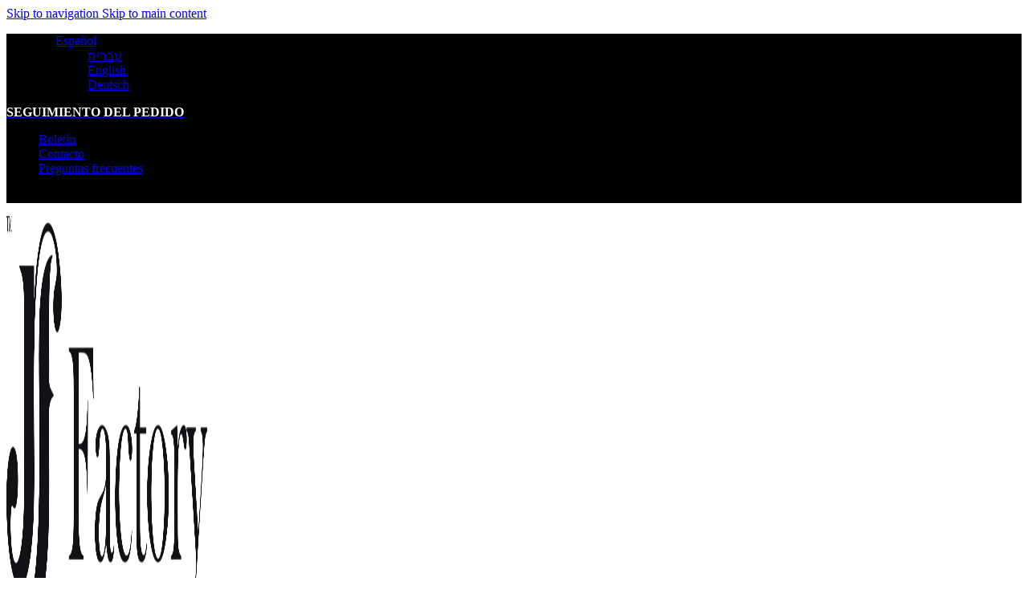

--- FILE ---
content_type: text/html; charset=UTF-8
request_url: https://www.jffactory.net/es/ap-royal-oak-offshore-ultimate-auto-replica/
body_size: 47228
content:
<!DOCTYPE html>
<html dir="ltr" lang="es-ES" prefix="og: https://ogp.me/ns#">
<head><meta charset="UTF-8"><script>if(navigator.userAgent.match(/MSIE|Internet Explorer/i)||navigator.userAgent.match(/Trident\/7\..*?rv:11/i)){var href=document.location.href;if(!href.match(/[?&]nowprocket/)){if(href.indexOf("?")==-1){if(href.indexOf("#")==-1){document.location.href=href+"?nowprocket=1"}else{document.location.href=href.replace("#","?nowprocket=1#")}}else{if(href.indexOf("#")==-1){document.location.href=href+"&nowprocket=1"}else{document.location.href=href.replace("#","&nowprocket=1#")}}}}</script><script>(()=>{class RocketLazyLoadScripts{constructor(){this.v="2.0.4",this.userEvents=["keydown","keyup","mousedown","mouseup","mousemove","mouseover","mouseout","touchmove","touchstart","touchend","touchcancel","wheel","click","dblclick","input"],this.attributeEvents=["onblur","onclick","oncontextmenu","ondblclick","onfocus","onmousedown","onmouseenter","onmouseleave","onmousemove","onmouseout","onmouseover","onmouseup","onmousewheel","onscroll","onsubmit"]}async t(){this.i(),this.o(),/iP(ad|hone)/.test(navigator.userAgent)&&this.h(),this.u(),this.l(this),this.m(),this.k(this),this.p(this),this._(),await Promise.all([this.R(),this.L()]),this.lastBreath=Date.now(),this.S(this),this.P(),this.D(),this.O(),this.M(),await this.C(this.delayedScripts.normal),await this.C(this.delayedScripts.defer),await this.C(this.delayedScripts.async),await this.T(),await this.F(),await this.j(),await this.A(),window.dispatchEvent(new Event("rocket-allScriptsLoaded")),this.everythingLoaded=!0,this.lastTouchEnd&&await new Promise(t=>setTimeout(t,500-Date.now()+this.lastTouchEnd)),this.I(),this.H(),this.U(),this.W()}i(){this.CSPIssue=sessionStorage.getItem("rocketCSPIssue"),document.addEventListener("securitypolicyviolation",t=>{this.CSPIssue||"script-src-elem"!==t.violatedDirective||"data"!==t.blockedURI||(this.CSPIssue=!0,sessionStorage.setItem("rocketCSPIssue",!0))},{isRocket:!0})}o(){window.addEventListener("pageshow",t=>{this.persisted=t.persisted,this.realWindowLoadedFired=!0},{isRocket:!0}),window.addEventListener("pagehide",()=>{this.onFirstUserAction=null},{isRocket:!0})}h(){let t;function e(e){t=e}window.addEventListener("touchstart",e,{isRocket:!0}),window.addEventListener("touchend",function i(o){o.changedTouches[0]&&t.changedTouches[0]&&Math.abs(o.changedTouches[0].pageX-t.changedTouches[0].pageX)<10&&Math.abs(o.changedTouches[0].pageY-t.changedTouches[0].pageY)<10&&o.timeStamp-t.timeStamp<200&&(window.removeEventListener("touchstart",e,{isRocket:!0}),window.removeEventListener("touchend",i,{isRocket:!0}),"INPUT"===o.target.tagName&&"text"===o.target.type||(o.target.dispatchEvent(new TouchEvent("touchend",{target:o.target,bubbles:!0})),o.target.dispatchEvent(new MouseEvent("mouseover",{target:o.target,bubbles:!0})),o.target.dispatchEvent(new PointerEvent("click",{target:o.target,bubbles:!0,cancelable:!0,detail:1,clientX:o.changedTouches[0].clientX,clientY:o.changedTouches[0].clientY})),event.preventDefault()))},{isRocket:!0})}q(t){this.userActionTriggered||("mousemove"!==t.type||this.firstMousemoveIgnored?"keyup"===t.type||"mouseover"===t.type||"mouseout"===t.type||(this.userActionTriggered=!0,this.onFirstUserAction&&this.onFirstUserAction()):this.firstMousemoveIgnored=!0),"click"===t.type&&t.preventDefault(),t.stopPropagation(),t.stopImmediatePropagation(),"touchstart"===this.lastEvent&&"touchend"===t.type&&(this.lastTouchEnd=Date.now()),"click"===t.type&&(this.lastTouchEnd=0),this.lastEvent=t.type,t.composedPath&&t.composedPath()[0].getRootNode()instanceof ShadowRoot&&(t.rocketTarget=t.composedPath()[0]),this.savedUserEvents.push(t)}u(){this.savedUserEvents=[],this.userEventHandler=this.q.bind(this),this.userEvents.forEach(t=>window.addEventListener(t,this.userEventHandler,{passive:!1,isRocket:!0})),document.addEventListener("visibilitychange",this.userEventHandler,{isRocket:!0})}U(){this.userEvents.forEach(t=>window.removeEventListener(t,this.userEventHandler,{passive:!1,isRocket:!0})),document.removeEventListener("visibilitychange",this.userEventHandler,{isRocket:!0}),this.savedUserEvents.forEach(t=>{(t.rocketTarget||t.target).dispatchEvent(new window[t.constructor.name](t.type,t))})}m(){const t="return false",e=Array.from(this.attributeEvents,t=>"data-rocket-"+t),i="["+this.attributeEvents.join("],[")+"]",o="[data-rocket-"+this.attributeEvents.join("],[data-rocket-")+"]",s=(e,i,o)=>{o&&o!==t&&(e.setAttribute("data-rocket-"+i,o),e["rocket"+i]=new Function("event",o),e.setAttribute(i,t))};new MutationObserver(t=>{for(const n of t)"attributes"===n.type&&(n.attributeName.startsWith("data-rocket-")||this.everythingLoaded?n.attributeName.startsWith("data-rocket-")&&this.everythingLoaded&&this.N(n.target,n.attributeName.substring(12)):s(n.target,n.attributeName,n.target.getAttribute(n.attributeName))),"childList"===n.type&&n.addedNodes.forEach(t=>{if(t.nodeType===Node.ELEMENT_NODE)if(this.everythingLoaded)for(const i of[t,...t.querySelectorAll(o)])for(const t of i.getAttributeNames())e.includes(t)&&this.N(i,t.substring(12));else for(const e of[t,...t.querySelectorAll(i)])for(const t of e.getAttributeNames())this.attributeEvents.includes(t)&&s(e,t,e.getAttribute(t))})}).observe(document,{subtree:!0,childList:!0,attributeFilter:[...this.attributeEvents,...e]})}I(){this.attributeEvents.forEach(t=>{document.querySelectorAll("[data-rocket-"+t+"]").forEach(e=>{this.N(e,t)})})}N(t,e){const i=t.getAttribute("data-rocket-"+e);i&&(t.setAttribute(e,i),t.removeAttribute("data-rocket-"+e))}k(t){Object.defineProperty(HTMLElement.prototype,"onclick",{get(){return this.rocketonclick||null},set(e){this.rocketonclick=e,this.setAttribute(t.everythingLoaded?"onclick":"data-rocket-onclick","this.rocketonclick(event)")}})}S(t){function e(e,i){let o=e[i];e[i]=null,Object.defineProperty(e,i,{get:()=>o,set(s){t.everythingLoaded?o=s:e["rocket"+i]=o=s}})}e(document,"onreadystatechange"),e(window,"onload"),e(window,"onpageshow");try{Object.defineProperty(document,"readyState",{get:()=>t.rocketReadyState,set(e){t.rocketReadyState=e},configurable:!0}),document.readyState="loading"}catch(t){console.log("WPRocket DJE readyState conflict, bypassing")}}l(t){this.originalAddEventListener=EventTarget.prototype.addEventListener,this.originalRemoveEventListener=EventTarget.prototype.removeEventListener,this.savedEventListeners=[],EventTarget.prototype.addEventListener=function(e,i,o){o&&o.isRocket||!t.B(e,this)&&!t.userEvents.includes(e)||t.B(e,this)&&!t.userActionTriggered||e.startsWith("rocket-")||t.everythingLoaded?t.originalAddEventListener.call(this,e,i,o):(t.savedEventListeners.push({target:this,remove:!1,type:e,func:i,options:o}),"mouseenter"!==e&&"mouseleave"!==e||t.originalAddEventListener.call(this,e,t.savedUserEvents.push,o))},EventTarget.prototype.removeEventListener=function(e,i,o){o&&o.isRocket||!t.B(e,this)&&!t.userEvents.includes(e)||t.B(e,this)&&!t.userActionTriggered||e.startsWith("rocket-")||t.everythingLoaded?t.originalRemoveEventListener.call(this,e,i,o):t.savedEventListeners.push({target:this,remove:!0,type:e,func:i,options:o})}}J(t,e){this.savedEventListeners=this.savedEventListeners.filter(i=>{let o=i.type,s=i.target||window;return e!==o||t!==s||(this.B(o,s)&&(i.type="rocket-"+o),this.$(i),!1)})}H(){EventTarget.prototype.addEventListener=this.originalAddEventListener,EventTarget.prototype.removeEventListener=this.originalRemoveEventListener,this.savedEventListeners.forEach(t=>this.$(t))}$(t){t.remove?this.originalRemoveEventListener.call(t.target,t.type,t.func,t.options):this.originalAddEventListener.call(t.target,t.type,t.func,t.options)}p(t){let e;function i(e){return t.everythingLoaded?e:e.split(" ").map(t=>"load"===t||t.startsWith("load.")?"rocket-jquery-load":t).join(" ")}function o(o){function s(e){const s=o.fn[e];o.fn[e]=o.fn.init.prototype[e]=function(){return this[0]===window&&t.userActionTriggered&&("string"==typeof arguments[0]||arguments[0]instanceof String?arguments[0]=i(arguments[0]):"object"==typeof arguments[0]&&Object.keys(arguments[0]).forEach(t=>{const e=arguments[0][t];delete arguments[0][t],arguments[0][i(t)]=e})),s.apply(this,arguments),this}}if(o&&o.fn&&!t.allJQueries.includes(o)){const e={DOMContentLoaded:[],"rocket-DOMContentLoaded":[]};for(const t in e)document.addEventListener(t,()=>{e[t].forEach(t=>t())},{isRocket:!0});o.fn.ready=o.fn.init.prototype.ready=function(i){function s(){parseInt(o.fn.jquery)>2?setTimeout(()=>i.bind(document)(o)):i.bind(document)(o)}return"function"==typeof i&&(t.realDomReadyFired?!t.userActionTriggered||t.fauxDomReadyFired?s():e["rocket-DOMContentLoaded"].push(s):e.DOMContentLoaded.push(s)),o([])},s("on"),s("one"),s("off"),t.allJQueries.push(o)}e=o}t.allJQueries=[],o(window.jQuery),Object.defineProperty(window,"jQuery",{get:()=>e,set(t){o(t)}})}P(){const t=new Map;document.write=document.writeln=function(e){const i=document.currentScript,o=document.createRange(),s=i.parentElement;let n=t.get(i);void 0===n&&(n=i.nextSibling,t.set(i,n));const c=document.createDocumentFragment();o.setStart(c,0),c.appendChild(o.createContextualFragment(e)),s.insertBefore(c,n)}}async R(){return new Promise(t=>{this.userActionTriggered?t():this.onFirstUserAction=t})}async L(){return new Promise(t=>{document.addEventListener("DOMContentLoaded",()=>{this.realDomReadyFired=!0,t()},{isRocket:!0})})}async j(){return this.realWindowLoadedFired?Promise.resolve():new Promise(t=>{window.addEventListener("load",t,{isRocket:!0})})}M(){this.pendingScripts=[];this.scriptsMutationObserver=new MutationObserver(t=>{for(const e of t)e.addedNodes.forEach(t=>{"SCRIPT"!==t.tagName||t.noModule||t.isWPRocket||this.pendingScripts.push({script:t,promise:new Promise(e=>{const i=()=>{const i=this.pendingScripts.findIndex(e=>e.script===t);i>=0&&this.pendingScripts.splice(i,1),e()};t.addEventListener("load",i,{isRocket:!0}),t.addEventListener("error",i,{isRocket:!0}),setTimeout(i,1e3)})})})}),this.scriptsMutationObserver.observe(document,{childList:!0,subtree:!0})}async F(){await this.X(),this.pendingScripts.length?(await this.pendingScripts[0].promise,await this.F()):this.scriptsMutationObserver.disconnect()}D(){this.delayedScripts={normal:[],async:[],defer:[]},document.querySelectorAll("script[type$=rocketlazyloadscript]").forEach(t=>{t.hasAttribute("data-rocket-src")?t.hasAttribute("async")&&!1!==t.async?this.delayedScripts.async.push(t):t.hasAttribute("defer")&&!1!==t.defer||"module"===t.getAttribute("data-rocket-type")?this.delayedScripts.defer.push(t):this.delayedScripts.normal.push(t):this.delayedScripts.normal.push(t)})}async _(){await this.L();let t=[];document.querySelectorAll("script[type$=rocketlazyloadscript][data-rocket-src]").forEach(e=>{let i=e.getAttribute("data-rocket-src");if(i&&!i.startsWith("data:")){i.startsWith("//")&&(i=location.protocol+i);try{const o=new URL(i).origin;o!==location.origin&&t.push({src:o,crossOrigin:e.crossOrigin||"module"===e.getAttribute("data-rocket-type")})}catch(t){}}}),t=[...new Map(t.map(t=>[JSON.stringify(t),t])).values()],this.Y(t,"preconnect")}async G(t){if(await this.K(),!0!==t.noModule||!("noModule"in HTMLScriptElement.prototype))return new Promise(e=>{let i;function o(){(i||t).setAttribute("data-rocket-status","executed"),e()}try{if(navigator.userAgent.includes("Firefox/")||""===navigator.vendor||this.CSPIssue)i=document.createElement("script"),[...t.attributes].forEach(t=>{let e=t.nodeName;"type"!==e&&("data-rocket-type"===e&&(e="type"),"data-rocket-src"===e&&(e="src"),i.setAttribute(e,t.nodeValue))}),t.text&&(i.text=t.text),t.nonce&&(i.nonce=t.nonce),i.hasAttribute("src")?(i.addEventListener("load",o,{isRocket:!0}),i.addEventListener("error",()=>{i.setAttribute("data-rocket-status","failed-network"),e()},{isRocket:!0}),setTimeout(()=>{i.isConnected||e()},1)):(i.text=t.text,o()),i.isWPRocket=!0,t.parentNode.replaceChild(i,t);else{const i=t.getAttribute("data-rocket-type"),s=t.getAttribute("data-rocket-src");i?(t.type=i,t.removeAttribute("data-rocket-type")):t.removeAttribute("type"),t.addEventListener("load",o,{isRocket:!0}),t.addEventListener("error",i=>{this.CSPIssue&&i.target.src.startsWith("data:")?(console.log("WPRocket: CSP fallback activated"),t.removeAttribute("src"),this.G(t).then(e)):(t.setAttribute("data-rocket-status","failed-network"),e())},{isRocket:!0}),s?(t.fetchPriority="high",t.removeAttribute("data-rocket-src"),t.src=s):t.src="data:text/javascript;base64,"+window.btoa(unescape(encodeURIComponent(t.text)))}}catch(i){t.setAttribute("data-rocket-status","failed-transform"),e()}});t.setAttribute("data-rocket-status","skipped")}async C(t){const e=t.shift();return e?(e.isConnected&&await this.G(e),this.C(t)):Promise.resolve()}O(){this.Y([...this.delayedScripts.normal,...this.delayedScripts.defer,...this.delayedScripts.async],"preload")}Y(t,e){this.trash=this.trash||[];let i=!0;var o=document.createDocumentFragment();t.forEach(t=>{const s=t.getAttribute&&t.getAttribute("data-rocket-src")||t.src;if(s&&!s.startsWith("data:")){const n=document.createElement("link");n.href=s,n.rel=e,"preconnect"!==e&&(n.as="script",n.fetchPriority=i?"high":"low"),t.getAttribute&&"module"===t.getAttribute("data-rocket-type")&&(n.crossOrigin=!0),t.crossOrigin&&(n.crossOrigin=t.crossOrigin),t.integrity&&(n.integrity=t.integrity),t.nonce&&(n.nonce=t.nonce),o.appendChild(n),this.trash.push(n),i=!1}}),document.head.appendChild(o)}W(){this.trash.forEach(t=>t.remove())}async T(){try{document.readyState="interactive"}catch(t){}this.fauxDomReadyFired=!0;try{await this.K(),this.J(document,"readystatechange"),document.dispatchEvent(new Event("rocket-readystatechange")),await this.K(),document.rocketonreadystatechange&&document.rocketonreadystatechange(),await this.K(),this.J(document,"DOMContentLoaded"),document.dispatchEvent(new Event("rocket-DOMContentLoaded")),await this.K(),this.J(window,"DOMContentLoaded"),window.dispatchEvent(new Event("rocket-DOMContentLoaded"))}catch(t){console.error(t)}}async A(){try{document.readyState="complete"}catch(t){}try{await this.K(),this.J(document,"readystatechange"),document.dispatchEvent(new Event("rocket-readystatechange")),await this.K(),document.rocketonreadystatechange&&document.rocketonreadystatechange(),await this.K(),this.J(window,"load"),window.dispatchEvent(new Event("rocket-load")),await this.K(),window.rocketonload&&window.rocketonload(),await this.K(),this.allJQueries.forEach(t=>t(window).trigger("rocket-jquery-load")),await this.K(),this.J(window,"pageshow");const t=new Event("rocket-pageshow");t.persisted=this.persisted,window.dispatchEvent(t),await this.K(),window.rocketonpageshow&&window.rocketonpageshow({persisted:this.persisted})}catch(t){console.error(t)}}async K(){Date.now()-this.lastBreath>45&&(await this.X(),this.lastBreath=Date.now())}async X(){return document.hidden?new Promise(t=>setTimeout(t)):new Promise(t=>requestAnimationFrame(t))}B(t,e){return e===document&&"readystatechange"===t||(e===document&&"DOMContentLoaded"===t||(e===window&&"DOMContentLoaded"===t||(e===window&&"load"===t||e===window&&"pageshow"===t)))}static run(){(new RocketLazyLoadScripts).t()}}RocketLazyLoadScripts.run()})();</script>
	
	<link rel="profile" href="https://gmpg.org/xfn/11">
	<link rel="pingback" href="https://www.jffactory.net/xmlrpc.php">

	<title>AP Royal Oak Offshore Ultimate Auto Replica - JF Factory</title>
<link data-rocket-preload as="style" href="https://fonts.googleapis.com/css?family=Space%20Grotesk%3A400%2C600%2C500%2C700%7CPoppins%3A400%2C600%2C700&#038;display=swap" rel="preload">
<style type="text/css">@font-face {font-family:Space Grotesk;font-style:normal;font-weight:400;src:url(/cf-fonts/s/space-grotesk/5.0.16/latin-ext/400/normal.woff2);unicode-range:U+0100-02AF,U+0304,U+0308,U+0329,U+1E00-1E9F,U+1EF2-1EFF,U+2020,U+20A0-20AB,U+20AD-20CF,U+2113,U+2C60-2C7F,U+A720-A7FF;font-display:swap;}@font-face {font-family:Space Grotesk;font-style:normal;font-weight:400;src:url(/cf-fonts/s/space-grotesk/5.0.16/latin/400/normal.woff2);unicode-range:U+0000-00FF,U+0131,U+0152-0153,U+02BB-02BC,U+02C6,U+02DA,U+02DC,U+0304,U+0308,U+0329,U+2000-206F,U+2074,U+20AC,U+2122,U+2191,U+2193,U+2212,U+2215,U+FEFF,U+FFFD;font-display:swap;}@font-face {font-family:Space Grotesk;font-style:normal;font-weight:400;src:url(/cf-fonts/s/space-grotesk/5.0.16/vietnamese/400/normal.woff2);unicode-range:U+0102-0103,U+0110-0111,U+0128-0129,U+0168-0169,U+01A0-01A1,U+01AF-01B0,U+0300-0301,U+0303-0304,U+0308-0309,U+0323,U+0329,U+1EA0-1EF9,U+20AB;font-display:swap;}@font-face {font-family:Space Grotesk;font-style:normal;font-weight:600;src:url(/cf-fonts/s/space-grotesk/5.0.16/latin/600/normal.woff2);unicode-range:U+0000-00FF,U+0131,U+0152-0153,U+02BB-02BC,U+02C6,U+02DA,U+02DC,U+0304,U+0308,U+0329,U+2000-206F,U+2074,U+20AC,U+2122,U+2191,U+2193,U+2212,U+2215,U+FEFF,U+FFFD;font-display:swap;}@font-face {font-family:Space Grotesk;font-style:normal;font-weight:600;src:url(/cf-fonts/s/space-grotesk/5.0.16/vietnamese/600/normal.woff2);unicode-range:U+0102-0103,U+0110-0111,U+0128-0129,U+0168-0169,U+01A0-01A1,U+01AF-01B0,U+0300-0301,U+0303-0304,U+0308-0309,U+0323,U+0329,U+1EA0-1EF9,U+20AB;font-display:swap;}@font-face {font-family:Space Grotesk;font-style:normal;font-weight:600;src:url(/cf-fonts/s/space-grotesk/5.0.16/latin-ext/600/normal.woff2);unicode-range:U+0100-02AF,U+0304,U+0308,U+0329,U+1E00-1E9F,U+1EF2-1EFF,U+2020,U+20A0-20AB,U+20AD-20CF,U+2113,U+2C60-2C7F,U+A720-A7FF;font-display:swap;}@font-face {font-family:Space Grotesk;font-style:normal;font-weight:500;src:url(/cf-fonts/s/space-grotesk/5.0.16/vietnamese/500/normal.woff2);unicode-range:U+0102-0103,U+0110-0111,U+0128-0129,U+0168-0169,U+01A0-01A1,U+01AF-01B0,U+0300-0301,U+0303-0304,U+0308-0309,U+0323,U+0329,U+1EA0-1EF9,U+20AB;font-display:swap;}@font-face {font-family:Space Grotesk;font-style:normal;font-weight:500;src:url(/cf-fonts/s/space-grotesk/5.0.16/latin/500/normal.woff2);unicode-range:U+0000-00FF,U+0131,U+0152-0153,U+02BB-02BC,U+02C6,U+02DA,U+02DC,U+0304,U+0308,U+0329,U+2000-206F,U+2074,U+20AC,U+2122,U+2191,U+2193,U+2212,U+2215,U+FEFF,U+FFFD;font-display:swap;}@font-face {font-family:Space Grotesk;font-style:normal;font-weight:500;src:url(/cf-fonts/s/space-grotesk/5.0.16/latin-ext/500/normal.woff2);unicode-range:U+0100-02AF,U+0304,U+0308,U+0329,U+1E00-1E9F,U+1EF2-1EFF,U+2020,U+20A0-20AB,U+20AD-20CF,U+2113,U+2C60-2C7F,U+A720-A7FF;font-display:swap;}@font-face {font-family:Space Grotesk;font-style:normal;font-weight:700;src:url(/cf-fonts/s/space-grotesk/5.0.16/latin-ext/700/normal.woff2);unicode-range:U+0100-02AF,U+0304,U+0308,U+0329,U+1E00-1E9F,U+1EF2-1EFF,U+2020,U+20A0-20AB,U+20AD-20CF,U+2113,U+2C60-2C7F,U+A720-A7FF;font-display:swap;}@font-face {font-family:Space Grotesk;font-style:normal;font-weight:700;src:url(/cf-fonts/s/space-grotesk/5.0.16/vietnamese/700/normal.woff2);unicode-range:U+0102-0103,U+0110-0111,U+0128-0129,U+0168-0169,U+01A0-01A1,U+01AF-01B0,U+0300-0301,U+0303-0304,U+0308-0309,U+0323,U+0329,U+1EA0-1EF9,U+20AB;font-display:swap;}@font-face {font-family:Space Grotesk;font-style:normal;font-weight:700;src:url(/cf-fonts/s/space-grotesk/5.0.16/latin/700/normal.woff2);unicode-range:U+0000-00FF,U+0131,U+0152-0153,U+02BB-02BC,U+02C6,U+02DA,U+02DC,U+0304,U+0308,U+0329,U+2000-206F,U+2074,U+20AC,U+2122,U+2191,U+2193,U+2212,U+2215,U+FEFF,U+FFFD;font-display:swap;}@font-face {font-family:Poppins;font-style:normal;font-weight:400;src:url(/cf-fonts/s/poppins/5.0.11/latin/400/normal.woff2);unicode-range:U+0000-00FF,U+0131,U+0152-0153,U+02BB-02BC,U+02C6,U+02DA,U+02DC,U+0304,U+0308,U+0329,U+2000-206F,U+2074,U+20AC,U+2122,U+2191,U+2193,U+2212,U+2215,U+FEFF,U+FFFD;font-display:swap;}@font-face {font-family:Poppins;font-style:normal;font-weight:400;src:url(/cf-fonts/s/poppins/5.0.11/devanagari/400/normal.woff2);unicode-range:U+0900-097F,U+1CD0-1CF9,U+200C-200D,U+20A8,U+20B9,U+25CC,U+A830-A839,U+A8E0-A8FF;font-display:swap;}@font-face {font-family:Poppins;font-style:normal;font-weight:400;src:url(/cf-fonts/s/poppins/5.0.11/latin-ext/400/normal.woff2);unicode-range:U+0100-02AF,U+0304,U+0308,U+0329,U+1E00-1E9F,U+1EF2-1EFF,U+2020,U+20A0-20AB,U+20AD-20CF,U+2113,U+2C60-2C7F,U+A720-A7FF;font-display:swap;}@font-face {font-family:Poppins;font-style:normal;font-weight:600;src:url(/cf-fonts/s/poppins/5.0.11/latin/600/normal.woff2);unicode-range:U+0000-00FF,U+0131,U+0152-0153,U+02BB-02BC,U+02C6,U+02DA,U+02DC,U+0304,U+0308,U+0329,U+2000-206F,U+2074,U+20AC,U+2122,U+2191,U+2193,U+2212,U+2215,U+FEFF,U+FFFD;font-display:swap;}@font-face {font-family:Poppins;font-style:normal;font-weight:600;src:url(/cf-fonts/s/poppins/5.0.11/devanagari/600/normal.woff2);unicode-range:U+0900-097F,U+1CD0-1CF9,U+200C-200D,U+20A8,U+20B9,U+25CC,U+A830-A839,U+A8E0-A8FF;font-display:swap;}@font-face {font-family:Poppins;font-style:normal;font-weight:600;src:url(/cf-fonts/s/poppins/5.0.11/latin-ext/600/normal.woff2);unicode-range:U+0100-02AF,U+0304,U+0308,U+0329,U+1E00-1E9F,U+1EF2-1EFF,U+2020,U+20A0-20AB,U+20AD-20CF,U+2113,U+2C60-2C7F,U+A720-A7FF;font-display:swap;}@font-face {font-family:Poppins;font-style:normal;font-weight:700;src:url(/cf-fonts/s/poppins/5.0.11/latin-ext/700/normal.woff2);unicode-range:U+0100-02AF,U+0304,U+0308,U+0329,U+1E00-1E9F,U+1EF2-1EFF,U+2020,U+20A0-20AB,U+20AD-20CF,U+2113,U+2C60-2C7F,U+A720-A7FF;font-display:swap;}@font-face {font-family:Poppins;font-style:normal;font-weight:700;src:url(/cf-fonts/s/poppins/5.0.11/devanagari/700/normal.woff2);unicode-range:U+0900-097F,U+1CD0-1CF9,U+200C-200D,U+20A8,U+20B9,U+25CC,U+A830-A839,U+A8E0-A8FF;font-display:swap;}@font-face {font-family:Poppins;font-style:normal;font-weight:700;src:url(/cf-fonts/s/poppins/5.0.11/latin/700/normal.woff2);unicode-range:U+0000-00FF,U+0131,U+0152-0153,U+02BB-02BC,U+02C6,U+02DA,U+02DC,U+0304,U+0308,U+0329,U+2000-206F,U+2074,U+20AC,U+2122,U+2191,U+2193,U+2212,U+2215,U+FEFF,U+FFFD;font-display:swap;}</style>
<noscript data-wpr-hosted-gf-parameters=""><link rel="stylesheet" href="https://fonts.googleapis.com/css?family=Space%20Grotesk%3A400%2C600%2C500%2C700%7CPoppins%3A400%2C600%2C700&#038;display=swap"></noscript>

		<!-- All in One SEO Pro 4.8.5 - aioseo.com -->
	<meta name="description" content="Replica Audemars Piguet Royal Oak Offshore Tour Auto 26470ST.OO.A101CR.01 Marca : Audemars Piguet Alcance : Royal Oak Modelo : 26470ST.OO.A101CR.01 Nº de referencia : 26470ST.OO.A101CR.01 Movimiento : Automático Género : Hombre Tamaño de la caja : 42,00MM Material del caso : Acero inoxidable Material de la correa : Acero inoxidable Colores de la correa" />
	<meta name="robots" content="max-image-preview:large" />
	<link rel="canonical" href="https://www.jffactory.net/es/ap-royal-oak-offshore-ultimate-auto-replica/" />
	<meta name="generator" content="All in One SEO Pro (AIOSEO) 4.8.5" />
		<meta property="og:locale" content="es_ES" />
		<meta property="og:site_name" content="JF Factory - Las mejores réplicas de relojes" />
		<meta property="og:type" content="article" />
		<meta property="og:title" content="AP Royal Oak Offshore Ultimate Auto Replica - JF Factory" />
		<meta property="og:description" content="Replica Audemars Piguet Royal Oak Offshore Tour Auto 26470ST.OO.A101CR.01 Marca : Audemars Piguet Alcance : Royal Oak Modelo : 26470ST.OO.A101CR.01 Nº de referencia : 26470ST.OO.A101CR.01 Movimiento : Automático Género : Hombre Tamaño de la caja : 42,00MM Material del caso : Acero inoxidable Material de la correa : Acero inoxidable Colores de la correa" />
		<meta property="og:url" content="https://www.jffactory.net/es/ap-royal-oak-offshore-ultimate-auto-replica/" />
		<meta property="article:published_time" content="2023-09-22T11:28:12+00:00" />
		<meta property="article:modified_time" content="2025-07-05T19:13:38+00:00" />
		<meta name="twitter:card" content="summary_large_image" />
		<meta name="twitter:title" content="AP Royal Oak Offshore Ultimate Auto Replica - JF Factory" />
		<meta name="twitter:description" content="Replica Audemars Piguet Royal Oak Offshore Tour Auto 26470ST.OO.A101CR.01 Marca : Audemars Piguet Alcance : Royal Oak Modelo : 26470ST.OO.A101CR.01 Nº de referencia : 26470ST.OO.A101CR.01 Movimiento : Automático Género : Hombre Tamaño de la caja : 42,00MM Material del caso : Acero inoxidable Material de la correa : Acero inoxidable Colores de la correa" />
		<script type="application/ld+json" class="aioseo-schema">
			{"@context":"https:\/\/schema.org","@graph":[{"@type":"BreadcrumbList","@id":"https:\/\/www.jffactory.net\/es\/ap-royal-oak-offshore-ultimate-auto-replica\/#breadcrumblist","itemListElement":[{"@type":"ListItem","@id":"https:\/\/www.jffactory.net#listItem","position":1,"name":"Home","item":"https:\/\/www.jffactory.net","nextItem":{"@type":"ListItem","@id":"https:\/\/www.jffactory.net\/shop\/#listItem","name":"Shop"}},{"@type":"ListItem","@id":"https:\/\/www.jffactory.net\/shop\/#listItem","position":2,"name":"Shop","item":"https:\/\/www.jffactory.net\/shop\/","nextItem":{"@type":"ListItem","@id":"https:\/\/www.jffactory.net\/es\/audemars-piguer-replica\/#listItem","name":"Audemars Piguer R\u00e9plica"},"previousItem":{"@type":"ListItem","@id":"https:\/\/www.jffactory.net#listItem","name":"Home"}},{"@type":"ListItem","@id":"https:\/\/www.jffactory.net\/es\/audemars-piguer-replica\/#listItem","position":3,"name":"Audemars Piguer R\u00e9plica","item":"https:\/\/www.jffactory.net\/es\/audemars-piguer-replica\/","nextItem":{"@type":"ListItem","@id":"https:\/\/www.jffactory.net\/es\/ap-royal-oak-offshore-ultimate-auto-replica\/#listItem","name":"AP Royal Oak Offshore Ultimate Auto Replica"},"previousItem":{"@type":"ListItem","@id":"https:\/\/www.jffactory.net\/shop\/#listItem","name":"Shop"}},{"@type":"ListItem","@id":"https:\/\/www.jffactory.net\/es\/ap-royal-oak-offshore-ultimate-auto-replica\/#listItem","position":4,"name":"AP Royal Oak Offshore Ultimate Auto Replica","previousItem":{"@type":"ListItem","@id":"https:\/\/www.jffactory.net\/es\/audemars-piguer-replica\/#listItem","name":"Audemars Piguer R\u00e9plica"}}]},{"@type":"Organization","@id":"https:\/\/www.jffactory.net\/#organization","name":"JF Factory","description":"Las mejores r\u00e9plicas de relojes","url":"https:\/\/www.jffactory.net\/","telephone":"+12132266686"},{"@type":"Product","@id":"https:\/\/www.jffactory.net\/es\/ap-royal-oak-offshore-ultimate-auto-replica\/#wooCommerceProduct","name":"AP Royal Oak Offshore Ultimate Auto Replica","url":"https:\/\/www.jffactory.net\/es\/ap-royal-oak-offshore-ultimate-auto-replica\/","sku":"20180803AP004-1-1-2","image":{"@type":"ImageObject","url":"https:\/\/www.jffactory.net\/wp-content\/uploads\/2021\/08\/audemars-piguet-royal-oak-tourbillon-white-dial-20180803ap004-replica-1-510x510-1.jpg","@id":"https:\/\/www.jffactory.net\/es\/ap-royal-oak-offshore-ultimate-auto-replica\/#productImage","width":510,"height":510,"caption":"Audemars Piguet Royal Oak Tourbillon White Dial 20180803AP004 Replica"},"offers":{"@type":"Offer","url":"https:\/\/www.jffactory.net\/es\/ap-royal-oak-offshore-ultimate-auto-replica\/#wooCommerceOffer","price":1650,"priceCurrency":"USD","category":"Accessories","availability":"https:\/\/schema.org\/InStock","shippingDetails":[{"@type":"OfferShippingDetails","shippingRate":{"@type":"MonetaryAmount","value":"30.00","currency":"USD"},"shippingDestination":{"@type":"DefinedRegion","addressCountry":"US"},"deliveryTime":{"@type":"ShippingDeliveryTime","handlingTime":{"@type":"QuantitativeValue","minValue":1,"maxValue":2,"unitCode":"d"},"transitTime":{"@type":"QuantitativeValue","minValue":1,"maxValue":3,"unitCode":"d"}}},{"@type":"OfferShippingDetails","shippingRate":{"@type":"MonetaryAmount","value":"30.00","currency":"USD"},"shippingDestination":{"@type":"DefinedRegion","addressCountry":"US"},"deliveryTime":{"@type":"ShippingDeliveryTime","handlingTime":{"@type":"QuantitativeValue","minValue":1,"maxValue":2,"unitCode":"d"},"transitTime":{"@type":"QuantitativeValue","minValue":1,"maxValue":3,"unitCode":"d"}}}],"priceSpecification":{"@type":"PriceSpecification","price":1650,"priceCurrency":"USD","valueAddedTaxIncluded":"true"},"seller":{"@type":"Organization","@id":"https:\/\/www.jffactory.net\/#organization"}}},{"@type":"WebPage","@id":"https:\/\/www.jffactory.net\/es\/ap-royal-oak-offshore-ultimate-auto-replica\/#webpage","url":"https:\/\/www.jffactory.net\/es\/ap-royal-oak-offshore-ultimate-auto-replica\/","name":"AP Royal Oak Offshore Ultimate Auto Replica - JF Factory","description":"Replica Audemars Piguet Royal Oak Offshore Tour Auto 26470ST.OO.A101CR.01 Marca : Audemars Piguet Alcance : Royal Oak Modelo : 26470ST.OO.A101CR.01 N\u00ba de referencia : 26470ST.OO.A101CR.01 Movimiento : Autom\u00e1tico G\u00e9nero : Hombre Tama\u00f1o de la caja : 42,00MM Material del caso : Acero inoxidable Material de la correa : Acero inoxidable Colores de la correa","inLanguage":"es-ES","isPartOf":{"@id":"https:\/\/www.jffactory.net\/#website"},"breadcrumb":{"@id":"https:\/\/www.jffactory.net\/es\/ap-royal-oak-offshore-ultimate-auto-replica\/#breadcrumblist"},"image":{"@type":"ImageObject","url":"https:\/\/www.jffactory.net\/wp-content\/uploads\/2021\/08\/audemars-piguet-royal-oak-tourbillon-white-dial-20180803ap004-replica-1-510x510-1.jpg","@id":"https:\/\/www.jffactory.net\/es\/ap-royal-oak-offshore-ultimate-auto-replica\/#mainImage","width":510,"height":510,"caption":"Audemars Piguet Royal Oak Tourbillon White Dial 20180803AP004 Replica"},"primaryImageOfPage":{"@id":"https:\/\/www.jffactory.net\/es\/ap-royal-oak-offshore-ultimate-auto-replica\/#mainImage"},"datePublished":"2023-09-22T11:28:12+00:00","dateModified":"2025-07-05T19:13:38+00:00"},{"@type":"WebSite","@id":"https:\/\/www.jffactory.net\/#website","url":"https:\/\/www.jffactory.net\/","name":"JF Factory","description":"Las mejores r\u00e9plicas de relojes","inLanguage":"es-ES","publisher":{"@id":"https:\/\/www.jffactory.net\/#organization"}}]}
		</script>
		<!-- All in One SEO Pro -->

<link rel="alternate" href="https://www.jffactory.net/he/ap-royal-oak-offshore-ultimate-auto-replica/" hreflang="he" />
<link rel="alternate" href="https://www.jffactory.net/es/ap-royal-oak-offshore-ultimate-auto-replica/" hreflang="es" />
<link rel="alternate" href="https://www.jffactory.net/ap-royal-oak-offshore-ultimate-auto-replica/" hreflang="en" />
<link rel="alternate" href="https://www.jffactory.net/de/ap-royal-oak-offshore-ultimate-auto-replica/" hreflang="de" />

<!-- Google Tag Manager for WordPress by gtm4wp.com -->
<script data-cfasync="false" data-pagespeed-no-defer>
	var gtm4wp_datalayer_name = "dataLayer";
	var dataLayer = dataLayer || [];
	const gtm4wp_use_sku_instead = 0;
	const gtm4wp_currency = 'USD';
	const gtm4wp_product_per_impression = 10;
	const gtm4wp_clear_ecommerce = true;
	const gtm4wp_datalayer_max_timeout = 2000;
</script>
<!-- End Google Tag Manager for WordPress by gtm4wp.com --><link rel='dns-prefetch' href='//static.klaviyo.com' />
<link rel='dns-prefetch' href='//www.google.com' />
<link rel='dns-prefetch' href='//fonts.googleapis.com' />

<link rel="alternate" type="application/rss+xml" title="JF Factory &raquo; Feed" href="https://www.jffactory.net/es/feed/" />
<link rel="alternate" type="application/rss+xml" title="JF Factory &raquo; Feed de los comentarios" href="https://www.jffactory.net/es/comments/feed/" />
<link rel="alternate" type="application/rss+xml" title="JF Factory &raquo; Comentario AP Royal Oak Offshore Ultimate Auto Replica del feed" href="https://www.jffactory.net/es/ap-royal-oak-offshore-ultimate-auto-replica/feed/" />
<link rel="alternate" title="oEmbed (JSON)" type="application/json+oembed" href="https://www.jffactory.net/wp-json/oembed/1.0/embed?url=https%3A%2F%2Fwww.jffactory.net%2Fes%2Fap-royal-oak-offshore-ultimate-auto-replica%2F&#038;lang=es" />
<link rel="alternate" title="oEmbed (XML)" type="text/xml+oembed" href="https://www.jffactory.net/wp-json/oembed/1.0/embed?url=https%3A%2F%2Fwww.jffactory.net%2Fes%2Fap-royal-oak-offshore-ultimate-auto-replica%2F&#038;format=xml&#038;lang=es" />
<style id='wp-img-auto-sizes-contain-inline-css' type='text/css'>
img:is([sizes=auto i],[sizes^="auto," i]){contain-intrinsic-size:3000px 1500px}
/*# sourceURL=wp-img-auto-sizes-contain-inline-css */
</style>
<link data-minify="1" rel='stylesheet' id='ht_ctc_main_css-css' href='https://www.jffactory.net/wp-content/cache/min/1/wp-content/plugins/click-to-chat-for-whatsapp/new/inc/assets/css/main.css?ver=1768294686' type='text/css' media='all' />
<link data-minify="1" rel='stylesheet' id='cr-frontend-css-css' href='https://www.jffactory.net/wp-content/cache/min/1/wp-content/plugins/customer-reviews-woocommerce/css/frontend.css?ver=1768294686' type='text/css' media='all' />
<link data-minify="1" rel='stylesheet' id='cr-badges-css-css' href='https://www.jffactory.net/wp-content/cache/min/1/wp-content/plugins/customer-reviews-woocommerce/css/badges.css?ver=1768294686' type='text/css' media='all' />
<style id='woocommerce-inline-inline-css' type='text/css'>
.woocommerce form .form-row .required { visibility: visible; }
/*# sourceURL=woocommerce-inline-inline-css */
</style>
<link data-minify="1" rel='stylesheet' id='dashicons-css' href='https://www.jffactory.net/wp-content/cache/min/1/wp-includes/css/dashicons.min.css?ver=1768294686' type='text/css' media='all' />
<link data-minify="1" rel='stylesheet' id='cfvsw_swatches_product-css' href='https://www.jffactory.net/wp-content/cache/min/1/wp-content/plugins/variation-swatches-woo/assets/css/swatches.css?ver=1768294686' type='text/css' media='all' />
<style id='cfvsw_swatches_product-inline-css' type='text/css'>
.cfvsw-tooltip{background:#000000;color:#ffffff;} .cfvsw-tooltip:before{background:#000000;}:root {--cfvsw-swatches-font-size: 12px;--cfvsw-swatches-border-color: #000000;--cfvsw-swatches-border-color-hover: #00000080;--cfvsw-swatches-border-width: 1px;--cfvsw-swatches-tooltip-font-size: 12px;}
/*# sourceURL=cfvsw_swatches_product-inline-css */
</style>
<link data-minify="1" rel='stylesheet' id='elementor-icons-css' href='https://www.jffactory.net/wp-content/cache/min/1/wp-content/plugins/elementor/assets/lib/eicons/css/elementor-icons.min.css?ver=1768294686' type='text/css' media='all' />
<link rel='stylesheet' id='elementor-frontend-css' href='https://www.jffactory.net/wp-content/uploads/elementor/css/custom-frontend.min.css?ver=1768294685' type='text/css' media='all' />
<link data-minify="1" rel='stylesheet' id='elementor-post-8992-css' href='https://www.jffactory.net/wp-content/cache/min/1/wp-content/uploads/elementor/css/post-8992.css?ver=1768294686' type='text/css' media='all' />
<link rel='stylesheet' id='wd-style-base-css' href='https://www.jffactory.net/wp-content/themes/woodmart/css/parts/base.min.css?ver=8.3.4' type='text/css' media='all' />
<link rel='stylesheet' id='wd-helpers-wpb-elem-css' href='https://www.jffactory.net/wp-content/themes/woodmart/css/parts/helpers-wpb-elem.min.css?ver=8.3.4' type='text/css' media='all' />
<link rel='stylesheet' id='wd-elementor-base-css' href='https://www.jffactory.net/wp-content/themes/woodmart/css/parts/int-elem-base.min.css?ver=8.3.4' type='text/css' media='all' />
<link rel='stylesheet' id='wd-elementor-pro-base-css' href='https://www.jffactory.net/wp-content/themes/woodmart/css/parts/int-elementor-pro.min.css?ver=8.3.4' type='text/css' media='all' />
<link rel='stylesheet' id='wd-woocommerce-base-css' href='https://www.jffactory.net/wp-content/themes/woodmart/css/parts/woocommerce-base.min.css?ver=8.3.4' type='text/css' media='all' />
<link rel='stylesheet' id='wd-mod-star-rating-css' href='https://www.jffactory.net/wp-content/themes/woodmart/css/parts/mod-star-rating.min.css?ver=8.3.4' type='text/css' media='all' />
<link rel='stylesheet' id='wd-woocommerce-block-notices-css' href='https://www.jffactory.net/wp-content/themes/woodmart/css/parts/woo-mod-block-notices.min.css?ver=8.3.4' type='text/css' media='all' />
<link rel='stylesheet' id='wd-woo-mod-quantity-css' href='https://www.jffactory.net/wp-content/themes/woodmart/css/parts/woo-mod-quantity.min.css?ver=8.3.4' type='text/css' media='all' />
<link rel='stylesheet' id='wd-woo-opt-free-progress-bar-css' href='https://www.jffactory.net/wp-content/themes/woodmart/css/parts/woo-opt-free-progress-bar.min.css?ver=8.3.4' type='text/css' media='all' />
<link rel='stylesheet' id='wd-woo-mod-progress-bar-css' href='https://www.jffactory.net/wp-content/themes/woodmart/css/parts/woo-mod-progress-bar.min.css?ver=8.3.4' type='text/css' media='all' />
<link rel='stylesheet' id='wd-woo-single-prod-el-base-css' href='https://www.jffactory.net/wp-content/themes/woodmart/css/parts/woo-single-prod-el-base.min.css?ver=8.3.4' type='text/css' media='all' />
<link rel='stylesheet' id='wd-woo-mod-stock-status-css' href='https://www.jffactory.net/wp-content/themes/woodmart/css/parts/woo-mod-stock-status.min.css?ver=8.3.4' type='text/css' media='all' />
<link rel='stylesheet' id='wd-woo-mod-shop-attributes-css' href='https://www.jffactory.net/wp-content/themes/woodmart/css/parts/woo-mod-shop-attributes.min.css?ver=8.3.4' type='text/css' media='all' />
<link rel='stylesheet' id='wd-int-woo-cartflows-checkout-css' href='https://www.jffactory.net/wp-content/themes/woodmart/css/parts/int-woo-cartflows-checkout.min.css?ver=8.3.4' type='text/css' media='all' />
<link rel='stylesheet' id='wd-header-base-css' href='https://www.jffactory.net/wp-content/themes/woodmart/css/parts/header-base.min.css?ver=8.3.4' type='text/css' media='all' />
<link rel='stylesheet' id='wd-mod-tools-css' href='https://www.jffactory.net/wp-content/themes/woodmart/css/parts/mod-tools.min.css?ver=8.3.4' type='text/css' media='all' />
<link rel='stylesheet' id='wd-header-elements-base-css' href='https://www.jffactory.net/wp-content/themes/woodmart/css/parts/header-el-base.min.css?ver=8.3.4' type='text/css' media='all' />
<link rel='stylesheet' id='wd-header-search-css' href='https://www.jffactory.net/wp-content/themes/woodmart/css/parts/header-el-search.min.css?ver=8.3.4' type='text/css' media='all' />
<link rel='stylesheet' id='wd-header-search-form-css' href='https://www.jffactory.net/wp-content/themes/woodmart/css/parts/header-el-search-form.min.css?ver=8.3.4' type='text/css' media='all' />
<link rel='stylesheet' id='wd-wd-search-form-css' href='https://www.jffactory.net/wp-content/themes/woodmart/css/parts/wd-search-form.min.css?ver=8.3.4' type='text/css' media='all' />
<link rel='stylesheet' id='wd-wd-search-results-css' href='https://www.jffactory.net/wp-content/themes/woodmart/css/parts/wd-search-results.min.css?ver=8.3.4' type='text/css' media='all' />
<link rel='stylesheet' id='wd-wd-search-dropdown-css' href='https://www.jffactory.net/wp-content/themes/woodmart/css/parts/wd-search-dropdown.min.css?ver=8.3.4' type='text/css' media='all' />
<link rel='stylesheet' id='wd-wd-search-cat-css' href='https://www.jffactory.net/wp-content/themes/woodmart/css/parts/wd-search-cat.min.css?ver=8.3.4' type='text/css' media='all' />
<link rel='stylesheet' id='wd-woo-mod-login-form-css' href='https://www.jffactory.net/wp-content/themes/woodmart/css/parts/woo-mod-login-form.min.css?ver=8.3.4' type='text/css' media='all' />
<link rel='stylesheet' id='wd-header-my-account-css' href='https://www.jffactory.net/wp-content/themes/woodmart/css/parts/header-el-my-account.min.css?ver=8.3.4' type='text/css' media='all' />
<link rel='stylesheet' id='wd-header-cart-side-css' href='https://www.jffactory.net/wp-content/themes/woodmart/css/parts/header-el-cart-side.min.css?ver=8.3.4' type='text/css' media='all' />
<link rel='stylesheet' id='wd-header-cart-css' href='https://www.jffactory.net/wp-content/themes/woodmart/css/parts/header-el-cart.min.css?ver=8.3.4' type='text/css' media='all' />
<link rel='stylesheet' id='wd-widget-shopping-cart-css' href='https://www.jffactory.net/wp-content/themes/woodmart/css/parts/woo-widget-shopping-cart.min.css?ver=8.3.4' type='text/css' media='all' />
<link rel='stylesheet' id='wd-widget-product-list-css' href='https://www.jffactory.net/wp-content/themes/woodmart/css/parts/woo-widget-product-list.min.css?ver=8.3.4' type='text/css' media='all' />
<link rel='stylesheet' id='wd-header-mobile-nav-dropdown-css' href='https://www.jffactory.net/wp-content/themes/woodmart/css/parts/header-el-mobile-nav-dropdown.min.css?ver=8.3.4' type='text/css' media='all' />
<link rel='stylesheet' id='wd-header-categories-nav-css' href='https://www.jffactory.net/wp-content/themes/woodmart/css/parts/header-el-category-nav.min.css?ver=8.3.4' type='text/css' media='all' />
<link rel='stylesheet' id='wd-mod-nav-vertical-css' href='https://www.jffactory.net/wp-content/themes/woodmart/css/parts/mod-nav-vertical.min.css?ver=8.3.4' type='text/css' media='all' />
<link rel='stylesheet' id='wd-mod-nav-vertical-design-default-css' href='https://www.jffactory.net/wp-content/themes/woodmart/css/parts/mod-nav-vertical-design-default.min.css?ver=8.3.4' type='text/css' media='all' />
<link rel='stylesheet' id='wd-page-title-css' href='https://www.jffactory.net/wp-content/themes/woodmart/css/parts/page-title.min.css?ver=8.3.4' type='text/css' media='all' />
<link rel='stylesheet' id='wd-woo-single-prod-predefined-css' href='https://www.jffactory.net/wp-content/themes/woodmart/css/parts/woo-single-prod-predefined.min.css?ver=8.3.4' type='text/css' media='all' />
<link rel='stylesheet' id='wd-woo-single-prod-and-quick-view-predefined-css' href='https://www.jffactory.net/wp-content/themes/woodmart/css/parts/woo-single-prod-and-quick-view-predefined.min.css?ver=8.3.4' type='text/css' media='all' />
<link rel='stylesheet' id='wd-woo-single-prod-el-tabs-predefined-css' href='https://www.jffactory.net/wp-content/themes/woodmart/css/parts/woo-single-prod-el-tabs-predefined.min.css?ver=8.3.4' type='text/css' media='all' />
<link rel='stylesheet' id='wd-woo-single-prod-el-gallery-css' href='https://www.jffactory.net/wp-content/themes/woodmart/css/parts/woo-single-prod-el-gallery.min.css?ver=8.3.4' type='text/css' media='all' />
<link rel='stylesheet' id='wd-swiper-css' href='https://www.jffactory.net/wp-content/themes/woodmart/css/parts/lib-swiper.min.css?ver=8.3.4' type='text/css' media='all' />
<link rel='stylesheet' id='wd-swiper-arrows-css' href='https://www.jffactory.net/wp-content/themes/woodmart/css/parts/lib-swiper-arrows.min.css?ver=8.3.4' type='text/css' media='all' />
<link rel='stylesheet' id='wd-photoswipe-css' href='https://www.jffactory.net/wp-content/themes/woodmart/css/parts/lib-photoswipe.min.css?ver=8.3.4' type='text/css' media='all' />
<link rel='stylesheet' id='wd-woo-mod-product-info-css' href='https://www.jffactory.net/wp-content/themes/woodmart/css/parts/woo-mod-product-info.min.css?ver=8.3.4' type='text/css' media='all' />
<link rel='stylesheet' id='wd-woo-opt-sold-count-css' href='https://www.jffactory.net/wp-content/themes/woodmart/css/parts/woo-opt-sold-count.min.css?ver=8.3.4' type='text/css' media='all' />
<link rel='stylesheet' id='wd-woo-opt-visits-count-css' href='https://www.jffactory.net/wp-content/themes/woodmart/css/parts/woo-opt-visits-count.min.css?ver=8.3.4' type='text/css' media='all' />
<link rel='stylesheet' id='wd-tabs-css' href='https://www.jffactory.net/wp-content/themes/woodmart/css/parts/el-tabs.min.css?ver=8.3.4' type='text/css' media='all' />
<link rel='stylesheet' id='wd-woo-single-prod-el-tabs-opt-layout-tabs-css' href='https://www.jffactory.net/wp-content/themes/woodmart/css/parts/woo-single-prod-el-tabs-opt-layout-tabs.min.css?ver=8.3.4' type='text/css' media='all' />
<link rel='stylesheet' id='wd-accordion-css' href='https://www.jffactory.net/wp-content/themes/woodmart/css/parts/el-accordion.min.css?ver=8.3.4' type='text/css' media='all' />
<link rel='stylesheet' id='wd-accordion-elem-wpb-css' href='https://www.jffactory.net/wp-content/themes/woodmart/css/parts/el-accordion-wpb-elem.min.css?ver=8.3.4' type='text/css' media='all' />
<link rel='stylesheet' id='wd-woo-single-prod-el-reviews-css' href='https://www.jffactory.net/wp-content/themes/woodmart/css/parts/woo-single-prod-el-reviews.min.css?ver=8.3.4' type='text/css' media='all' />
<link rel='stylesheet' id='wd-woo-single-prod-el-reviews-style-1-css' href='https://www.jffactory.net/wp-content/themes/woodmart/css/parts/woo-single-prod-el-reviews-style-1.min.css?ver=8.3.4' type='text/css' media='all' />
<link rel='stylesheet' id='wd-post-types-mod-comments-css' href='https://www.jffactory.net/wp-content/themes/woodmart/css/parts/post-types-mod-comments.min.css?ver=8.3.4' type='text/css' media='all' />
<link rel='stylesheet' id='wd-product-loop-css' href='https://www.jffactory.net/wp-content/themes/woodmart/css/parts/woo-product-loop.min.css?ver=8.3.4' type='text/css' media='all' />
<link rel='stylesheet' id='wd-product-loop-base-css' href='https://www.jffactory.net/wp-content/themes/woodmart/css/parts/woo-product-loop-base.min.css?ver=8.3.4' type='text/css' media='all' />
<link rel='stylesheet' id='wd-woo-mod-add-btn-replace-css' href='https://www.jffactory.net/wp-content/themes/woodmart/css/parts/woo-mod-add-btn-replace.min.css?ver=8.3.4' type='text/css' media='all' />
<link rel='stylesheet' id='wd-mod-more-description-css' href='https://www.jffactory.net/wp-content/themes/woodmart/css/parts/mod-more-description.min.css?ver=8.3.4' type='text/css' media='all' />
<link rel='stylesheet' id='wd-mfp-popup-css' href='https://www.jffactory.net/wp-content/themes/woodmart/css/parts/lib-magnific-popup.min.css?ver=8.3.4' type='text/css' media='all' />
<link rel='stylesheet' id='wd-mod-animations-transform-css' href='https://www.jffactory.net/wp-content/themes/woodmart/css/parts/mod-animations-transform.min.css?ver=8.3.4' type='text/css' media='all' />
<link rel='stylesheet' id='wd-mod-transform-css' href='https://www.jffactory.net/wp-content/themes/woodmart/css/parts/mod-transform.min.css?ver=8.3.4' type='text/css' media='all' />
<link rel='stylesheet' id='wd-swiper-pagin-css' href='https://www.jffactory.net/wp-content/themes/woodmart/css/parts/lib-swiper-pagin.min.css?ver=8.3.4' type='text/css' media='all' />
<link rel='stylesheet' id='wd-footer-base-css' href='https://www.jffactory.net/wp-content/themes/woodmart/css/parts/footer-base.min.css?ver=8.3.4' type='text/css' media='all' />
<link rel='stylesheet' id='wd-list-css' href='https://www.jffactory.net/wp-content/themes/woodmart/css/parts/el-list.min.css?ver=8.3.4' type='text/css' media='all' />
<link rel='stylesheet' id='wd-el-list-css' href='https://www.jffactory.net/wp-content/themes/woodmart/css/parts/el-list-wpb-elem.min.css?ver=8.3.4' type='text/css' media='all' />
<link rel='stylesheet' id='wd-section-title-css' href='https://www.jffactory.net/wp-content/themes/woodmart/css/parts/el-section-title.min.css?ver=8.3.4' type='text/css' media='all' />
<link rel='stylesheet' id='wd-scroll-top-css' href='https://www.jffactory.net/wp-content/themes/woodmart/css/parts/opt-scrolltotop.min.css?ver=8.3.4' type='text/css' media='all' />
<link rel='stylesheet' id='wd-header-my-account-sidebar-css' href='https://www.jffactory.net/wp-content/themes/woodmart/css/parts/header-el-my-account-sidebar.min.css?ver=8.3.4' type='text/css' media='all' />
<link rel='stylesheet' id='wd-bottom-toolbar-css' href='https://www.jffactory.net/wp-content/themes/woodmart/css/parts/opt-bottom-toolbar.min.css?ver=8.3.4' type='text/css' media='all' />

<link data-minify="1" rel='stylesheet' id='elementor-gf-local-roboto-css' href='https://www.jffactory.net/wp-content/cache/min/1/wp-content/uploads/elementor/google-fonts/css/roboto.css?ver=1768294686' type='text/css' media='all' />
<link data-minify="1" rel='stylesheet' id='elementor-gf-local-robotoslab-css' href='https://www.jffactory.net/wp-content/cache/min/1/wp-content/uploads/elementor/google-fonts/css/robotoslab.css?ver=1768294686' type='text/css' media='all' />
<script type="text/template" id="tmpl-variation-template">
	<div class="woocommerce-variation-description">{{{ data.variation.variation_description }}}</div>
	<div class="woocommerce-variation-price">{{{ data.variation.price_html }}}</div>
	<div class="woocommerce-variation-availability">{{{ data.variation.availability_html }}}</div>
</script>
<script type="text/template" id="tmpl-unavailable-variation-template">
	<p role="alert">Lo siento, este producto no está disponible. Por favor, elige otra combinación.</p>
</script>
<script type="text/javascript" src="https://www.jffactory.net/wp-includes/js/jquery/jquery.min.js?ver=3.7.1" id="jquery-core-js" data-rocket-defer defer></script>
<script type="text/javascript" src="https://www.jffactory.net/wp-includes/js/jquery/jquery-migrate.min.js?ver=3.4.1" id="jquery-migrate-js" data-rocket-defer defer></script>
<script type="text/javascript" src="https://www.jffactory.net/wp-content/plugins/woocommerce/assets/js/jquery-blockui/jquery.blockUI.min.js?ver=2.7.0-wc.10.4.3" id="wc-jquery-blockui-js" data-wp-strategy="defer" data-rocket-defer defer></script>
<script type="text/javascript" id="wc-add-to-cart-js-extra">
/* <![CDATA[ */
var wc_add_to_cart_params = {"ajax_url":"/wp-admin/admin-ajax.php","wc_ajax_url":"/?wc-ajax=%%endpoint%%","i18n_view_cart":"Ver carrito","cart_url":"https://www.jffactory.net/cart/","is_cart":"","cart_redirect_after_add":"no"};
//# sourceURL=wc-add-to-cart-js-extra
/* ]]> */
</script>
<script type="text/javascript" src="https://www.jffactory.net/wp-content/plugins/woocommerce/assets/js/frontend/add-to-cart.min.js?ver=10.4.3" id="wc-add-to-cart-js" defer="defer" data-wp-strategy="defer"></script>
<script type="text/javascript" src="https://www.jffactory.net/wp-content/plugins/woocommerce/assets/js/zoom/jquery.zoom.min.js?ver=1.7.21-wc.10.4.3" id="wc-zoom-js" defer="defer" data-wp-strategy="defer"></script>
<script type="text/javascript" id="wc-single-product-js-extra">
/* <![CDATA[ */
var wc_single_product_params = {"i18n_required_rating_text":"Por favor elige una puntuaci\u00f3n","i18n_rating_options":["1 de 5 estrellas","2 de 5 estrellas","3 de 5 estrellas","4 de 5 estrellas","5 de 5 estrellas"],"i18n_product_gallery_trigger_text":"Ver galer\u00eda de im\u00e1genes a pantalla completa","review_rating_required":"yes","flexslider":{"rtl":false,"animation":"slide","smoothHeight":true,"directionNav":false,"controlNav":"thumbnails","slideshow":false,"animationSpeed":500,"animationLoop":false,"allowOneSlide":false},"zoom_enabled":"","zoom_options":[],"photoswipe_enabled":"","photoswipe_options":{"shareEl":false,"closeOnScroll":false,"history":false,"hideAnimationDuration":0,"showAnimationDuration":0},"flexslider_enabled":""};
//# sourceURL=wc-single-product-js-extra
/* ]]> */
</script>
<script type="text/javascript" src="https://www.jffactory.net/wp-content/plugins/woocommerce/assets/js/frontend/single-product.min.js?ver=10.4.3" id="wc-single-product-js" defer="defer" data-wp-strategy="defer"></script>
<script type="text/javascript" src="https://www.jffactory.net/wp-content/plugins/woocommerce/assets/js/js-cookie/js.cookie.min.js?ver=2.1.4-wc.10.4.3" id="wc-js-cookie-js" defer="defer" data-wp-strategy="defer"></script>
<script type="text/javascript" id="woocommerce-js-extra">
/* <![CDATA[ */
var woocommerce_params = {"ajax_url":"/wp-admin/admin-ajax.php","wc_ajax_url":"/?wc-ajax=%%endpoint%%","i18n_password_show":"Mostrar contrase\u00f1a","i18n_password_hide":"Ocultar contrase\u00f1a"};
//# sourceURL=woocommerce-js-extra
/* ]]> */
</script>
<script type="text/javascript" src="https://www.jffactory.net/wp-content/plugins/woocommerce/assets/js/frontend/woocommerce.min.js?ver=10.4.3" id="woocommerce-js" defer="defer" data-wp-strategy="defer"></script>
<script type="text/javascript" src="https://www.jffactory.net/wp-includes/js/underscore.min.js?ver=1.13.7" id="underscore-js" data-rocket-defer defer></script>
<script type="text/javascript" id="wp-util-js-extra">
/* <![CDATA[ */
var _wpUtilSettings = {"ajax":{"url":"/wp-admin/admin-ajax.php"}};
//# sourceURL=wp-util-js-extra
/* ]]> */
</script>
<script type="text/javascript" src="https://www.jffactory.net/wp-includes/js/wp-util.min.js?ver=6.9" id="wp-util-js" data-rocket-defer defer></script>
<script type="text/javascript" src="https://www.jffactory.net/wp-content/plugins/woocommerce/assets/js/photoswipe/photoswipe.min.js?ver=4.1.1-wc.10.4.3" id="wc-photoswipe-js" defer="defer" data-wp-strategy="defer"></script>
<script type="text/javascript" src="https://www.jffactory.net/wp-content/plugins/woocommerce/assets/js/photoswipe/photoswipe-ui-default.min.js?ver=4.1.1-wc.10.4.3" id="wc-photoswipe-ui-default-js" defer="defer" data-wp-strategy="defer"></script>
<script type="text/javascript" src="https://www.jffactory.net/wp-content/themes/woodmart/js/libs/device.min.js?ver=8.3.4" id="wd-device-library-js" data-rocket-defer defer></script>
<script type="text/javascript" src="https://www.jffactory.net/wp-content/themes/woodmart/js/scripts/global/scrollBar.min.js?ver=8.3.4" id="wd-scrollbar-js"></script>
<script type="text/javascript" id="wc-settings-dep-in-header-js-after">
/* <![CDATA[ */
console.warn( "Scripts that have a dependency on [wc-settings, wc-blocks-checkout] must be loaded in the footer, klaviyo-klaviyo-checkout-block-editor-script was registered to load in the header, but has been switched to load in the footer instead. See https://github.com/woocommerce/woocommerce-gutenberg-products-block/pull/5059" );
console.warn( "Scripts that have a dependency on [wc-settings, wc-blocks-checkout] must be loaded in the footer, klaviyo-klaviyo-checkout-block-view-script was registered to load in the header, but has been switched to load in the footer instead. See https://github.com/woocommerce/woocommerce-gutenberg-products-block/pull/5059" );
//# sourceURL=wc-settings-dep-in-header-js-after
/* ]]> */
</script>
<link rel="https://api.w.org/" href="https://www.jffactory.net/wp-json/" /><link rel="alternate" title="JSON" type="application/json" href="https://www.jffactory.net/wp-json/wp/v2/product/10590" /><link rel="EditURI" type="application/rsd+xml" title="RSD" href="https://www.jffactory.net/xmlrpc.php?rsd" />
<meta name="generator" content="WordPress 6.9" />
<meta name="generator" content="WooCommerce 10.4.3" />
<link rel='shortlink' href='https://www.jffactory.net/?p=10590' />

<!-- Google Tag Manager for WordPress by gtm4wp.com -->
<!-- GTM Container placement set to footer -->
<script data-cfasync="false" data-pagespeed-no-defer>
	var dataLayer_content = {"pagePostType":"product","pagePostType2":"single-product","pagePostAuthor":"admin","customerTotalOrders":0,"customerTotalOrderValue":0,"customerFirstName":"","customerLastName":"","customerBillingFirstName":"","customerBillingLastName":"","customerBillingCompany":"","customerBillingAddress1":"","customerBillingAddress2":"","customerBillingCity":"","customerBillingState":"","customerBillingPostcode":"","customerBillingCountry":"","customerBillingEmail":"","customerBillingEmailHash":"","customerBillingPhone":"","customerShippingFirstName":"","customerShippingLastName":"","customerShippingCompany":"","customerShippingAddress1":"","customerShippingAddress2":"","customerShippingCity":"","customerShippingState":"","customerShippingPostcode":"","customerShippingCountry":"","cartContent":{"totals":{"applied_coupons":[],"discount_total":0,"subtotal":0,"total":0},"items":[]},"productRatingCounts":[],"productAverageRating":0,"productReviewCount":0,"productType":"simple","productIsVariable":0};
	dataLayer.push( dataLayer_content );
</script>
<script type="rocketlazyloadscript" data-cfasync="false" data-pagespeed-no-defer>
(function(w,d,s,l,i){w[l]=w[l]||[];w[l].push({'gtm.start':
new Date().getTime(),event:'gtm.js'});var f=d.getElementsByTagName(s)[0],
j=d.createElement(s),dl=l!='dataLayer'?'&l='+l:'';j.async=true;j.src=
'//www.googletagmanager.com/gtm.js?id='+i+dl;f.parentNode.insertBefore(j,f);
})(window,document,'script','dataLayer','GTM-K4M2GNPV');
</script>
<!-- End Google Tag Manager for WordPress by gtm4wp.com -->					<meta name="viewport" content="width=device-width, initial-scale=1.0, maximum-scale=1.0, user-scalable=no">
											<link rel="preload" as="font" href="https://www.jffactory.net/wp-content/themes/woodmart/fonts/woodmart-font-1-400.woff2?v=8.3.4" type="font/woff2" crossorigin>
						<noscript><style>.woocommerce-product-gallery{ opacity: 1 !important; }</style></noscript>
	<meta name="generator" content="Elementor 3.34.1; features: additional_custom_breakpoints; settings: css_print_method-external, google_font-enabled, font_display-swap">
<style type="text/css">.recentcomments a{display:inline !important;padding:0 !important;margin:0 !important;}</style>			<style>
				.e-con.e-parent:nth-of-type(n+4):not(.e-lazyloaded):not(.e-no-lazyload),
				.e-con.e-parent:nth-of-type(n+4):not(.e-lazyloaded):not(.e-no-lazyload) * {
					background-image: none !important;
				}
				@media screen and (max-height: 1024px) {
					.e-con.e-parent:nth-of-type(n+3):not(.e-lazyloaded):not(.e-no-lazyload),
					.e-con.e-parent:nth-of-type(n+3):not(.e-lazyloaded):not(.e-no-lazyload) * {
						background-image: none !important;
					}
				}
				@media screen and (max-height: 640px) {
					.e-con.e-parent:nth-of-type(n+2):not(.e-lazyloaded):not(.e-no-lazyload),
					.e-con.e-parent:nth-of-type(n+2):not(.e-lazyloaded):not(.e-no-lazyload) * {
						background-image: none !important;
					}
				}
			</style>
			<link rel="icon" href="https://www.jffactory.net/wp-content/uploads/2024/12/cropped-jf-factory-logo-02-32x32.png" sizes="32x32" />
<link rel="icon" href="https://www.jffactory.net/wp-content/uploads/2024/12/cropped-jf-factory-logo-02-192x192.png" sizes="192x192" />
<link rel="apple-touch-icon" href="https://www.jffactory.net/wp-content/uploads/2024/12/cropped-jf-factory-logo-02-180x180.png" />
<meta name="msapplication-TileImage" content="https://www.jffactory.net/wp-content/uploads/2024/12/cropped-jf-factory-logo-02-270x270.png" />
		<style type="text/css" id="wp-custom-css">
			jdiv.wrap__lufIi._orientationLeft__gsy_A._show__XMHgV.__jivoMobileButton{
	top:84% !important;
}		</style>
		<style>
		
		</style>			<style id="wd-style-header_980845-css" data-type="wd-style-header_980845">
				:root{
	--wd-top-bar-h: 42px;
	--wd-top-bar-sm-h: 38px;
	--wd-top-bar-sticky-h: .00001px;
	--wd-top-bar-brd-w: .00001px;

	--wd-header-general-h: 105px;
	--wd-header-general-sm-h: 60px;
	--wd-header-general-sticky-h: .00001px;
	--wd-header-general-brd-w: 1px;

	--wd-header-bottom-h: 52px;
	--wd-header-bottom-sm-h: .00001px;
	--wd-header-bottom-sticky-h: .00001px;
	--wd-header-bottom-brd-w: 1px;

	--wd-header-clone-h: 60px;

	--wd-header-brd-w: calc(var(--wd-top-bar-brd-w) + var(--wd-header-general-brd-w) + var(--wd-header-bottom-brd-w));
	--wd-header-h: calc(var(--wd-top-bar-h) + var(--wd-header-general-h) + var(--wd-header-bottom-h) + var(--wd-header-brd-w));
	--wd-header-sticky-h: calc(var(--wd-top-bar-sticky-h) + var(--wd-header-general-sticky-h) + var(--wd-header-bottom-sticky-h) + var(--wd-header-clone-h) + var(--wd-header-brd-w));
	--wd-header-sm-h: calc(var(--wd-top-bar-sm-h) + var(--wd-header-general-sm-h) + var(--wd-header-bottom-sm-h) + var(--wd-header-brd-w));
}

.whb-top-bar .wd-dropdown {
	margin-top: 0px;
}

.whb-top-bar .wd-dropdown:after {
	height: 11px;
}




:root:has(.whb-general-header.whb-border-boxed) {
	--wd-header-general-brd-w: .00001px;
}

@media (max-width: 1024px) {
:root:has(.whb-general-header.whb-hidden-mobile) {
	--wd-header-general-brd-w: .00001px;
}
}

:root:has(.whb-header-bottom.whb-border-boxed) {
	--wd-header-bottom-brd-w: .00001px;
}

@media (max-width: 1024px) {
:root:has(.whb-header-bottom.whb-hidden-mobile) {
	--wd-header-bottom-brd-w: .00001px;
}
}

.whb-header-bottom .wd-dropdown {
	margin-top: 5px;
}

.whb-header-bottom .wd-dropdown:after {
	height: 16px;
}


.whb-clone.whb-sticked .wd-dropdown:not(.sub-sub-menu) {
	margin-top: 9px;
}

.whb-clone.whb-sticked .wd-dropdown:not(.sub-sub-menu):after {
	height: 20px;
}

		
.whb-top-bar {
	background-color: rgba(0, 0, 0, 1);
}

.whb-9x1ytaxq7aphtb3npidp form.searchform {
	--wd-form-height: 46px;
}
.whb-general-header {
	border-color: rgba(232, 232, 232, 1);border-bottom-width: 1px;border-bottom-style: solid;
}
.whb-wjlcubfdmlq3d7jvmt23 .menu-opener { background-color: rgba(0, 0, 0, 1); }
.whb-header-bottom {
	border-color: rgba(232, 232, 232, 1);border-bottom-width: 1px;border-bottom-style: solid;
}
			</style>
						<style id="wd-style-theme_settings_default-css" data-type="wd-style-theme_settings_default">
				@font-face {
	font-weight: normal;
	font-style: normal;
	font-family: "woodmart-font";
	src: url("//www.jffactory.net/wp-content/themes/woodmart/fonts/woodmart-font-1-400.woff2?v=8.3.4") format("woff2");
	font-display:swap;
}

:root {
	--wd-text-font: "Space Grotesk", Arial, Helvetica, sans-serif;
	--wd-text-font-weight: 400;
	--wd-text-color: rgb(0,0,0);
	--wd-text-font-size: 14px;
	--wd-title-font: "Space Grotesk", Arial, Helvetica, sans-serif;
	--wd-title-font-weight: 600;
	--wd-title-color: rgb(0,0,0);
	--wd-entities-title-font: "Space Grotesk", Arial, Helvetica, sans-serif;
	--wd-entities-title-font-weight: 500;
	--wd-entities-title-color: rgb(0,0,0);
	--wd-entities-title-color-hover: rgb(51 51 51 / 65%);
	--wd-alternative-font: "Space Grotesk", Arial, Helvetica, sans-serif;
	--wd-widget-title-font: "Space Grotesk", Arial, Helvetica, sans-serif;
	--wd-widget-title-font-weight: 600;
	--wd-widget-title-transform: uppercase;
	--wd-widget-title-color: rgb(0,0,0);
	--wd-widget-title-font-size: 16px;
	--wd-header-el-font: "Space Grotesk", Arial, Helvetica, sans-serif;
	--wd-header-el-font-weight: 700;
	--wd-header-el-transform: uppercase;
	--wd-header-el-font-size: 14px;
	--wd-otl-style: dotted;
	--wd-otl-width: 2px;
	--wd-primary-color: rgb(133,184,170);
	--wd-alternative-color: #fbbc34;
	--btn-default-bgcolor: #f7f7f7;
	--btn-default-bgcolor-hover: #efefef;
	--btn-accented-bgcolor: rgb(133,184,170);
	--btn-accented-bgcolor-hover: rgb(30,0,0);
	--wd-form-brd-width: 2px;
	--notices-success-bg: #459647;
	--notices-success-color: #fff;
	--notices-warning-bg: #E0B252;
	--notices-warning-color: #fff;
	--wd-link-color: #333333;
	--wd-link-color-hover: #242424;
}
.wd-age-verify-wrap {
	--wd-popup-width: 500px;
}
.wd-popup.wd-promo-popup {
	background-color: #111111;
	background-image: url(https://www.jffactory.net/wp-content/uploads/2021/08/promo-popup.jpg);
	background-repeat: no-repeat;
	background-size: cover;
	background-position: center center;
}
.wd-promo-popup-wrap {
	--wd-popup-width: 800px;
	--wd-popup-padding: 15px;
}
:is(.woodmart-woocommerce-layered-nav, .wd-product-category-filter) .wd-scroll-content {
	max-height: 223px;
}
.wd-page-title .wd-page-title-bg img {
	object-position: center center;
}
.wd-footer {
	background-color: rgb(10,10,10);
	background-image: none;
}
.mfp-wrap.wd-popup-quick-view-wrap {
	--wd-popup-width: 920px;
}
:root{
--wd-container-w: 1222px;
--wd-form-brd-radius: 5px;
--btn-default-color: #333;
--btn-default-color-hover: #333;
--btn-accented-color: #fff;
--btn-accented-color-hover: #fff;
--btn-default-brd-radius: 5px;
--btn-default-box-shadow: none;
--btn-default-box-shadow-hover: none;
--btn-accented-brd-radius: 35px;
--btn-accented-box-shadow: none;
--btn-accented-box-shadow-hover: none;
--wd-brd-radius: 5px;
}

@media (min-width: 1222px) {
section.elementor-section.wd-section-stretch > .elementor-container {
margin-left: auto;
margin-right: auto;
}
}


.wd-page-title {
background-color: #0a0a0a;
}

			</style>
			<noscript><style id="rocket-lazyload-nojs-css">.rll-youtube-player, [data-lazy-src]{display:none !important;}</style></noscript><meta name="generator" content="WP Rocket 3.20.3" data-wpr-features="wpr_delay_js wpr_defer_js wpr_minify_js wpr_lazyload_images wpr_lazyload_iframes wpr_image_dimensions wpr_minify_css wpr_preload_links wpr_desktop" /></head>

<body class="wp-singular product-template-default single single-product postid-10590 wp-custom-logo wp-theme-woodmart theme-woodmart woocommerce woocommerce-page woocommerce-no-js cfvsw-label-none cfvsw-product-page wrapper-full-width  categories-accordion-on woodmart-ajax-shop-on sticky-toolbar-on elementor-default elementor-kit-8992">
			<script type="rocketlazyloadscript" data-rocket-type="text/javascript" id="wd-flicker-fix">// Flicker fix.</script>		<div data-rocket-location-hash="1d2f525ce3ea968146219c11c5fd2e8a" class="wd-skip-links">
								<a href="#menu-menu-espanyol" class="wd-skip-navigation btn">
						Skip to navigation					</a>
								<a href="#main-content" class="wd-skip-content btn">
				Skip to main content			</a>
		</div>
			
	
	<div data-rocket-location-hash="cac5a6d623ac7d282dcc5185b5772dc7" class="wd-page-wrapper website-wrapper">
									<header data-rocket-location-hash="209473f0f18c0dd12cc792e83e8825f6" class="whb-header whb-header_980845 whb-sticky-shadow whb-scroll-slide whb-sticky-clone whb-hide-on-scroll">
					<div data-rocket-location-hash="204580e74ddd733969730c489876d875" class="whb-main-header">
	
<div class="whb-row whb-top-bar whb-not-sticky-row whb-with-bg whb-without-border whb-color-light whb-flex-flex-middle">
	<div class="container">
		<div class="whb-flex-row whb-top-bar-inner">
			<div class="whb-column whb-col-left whb-column5 whb-visible-lg">
	<div class="wd-header-divider wd-full-height whb-cgdxh1kmxz65tg19q0o8"></div>

<nav class="wd-header-nav wd-header-secondary-nav whb-p3aojz9x4kp2our6hw2k text-right wd-full-height" role="navigation" aria-label="Top Bar Left">
	<ul id="menu-top-bar-left" class="menu wd-nav wd-nav-header wd-nav-secondary wd-style-bordered wd-gap-s"><li id="menu-item-28018" class="pll-parent-menu-item menu-item menu-item-type-custom menu-item-object-custom menu-item-has-children menu-item-28018 item-level-0 menu-simple-dropdown wd-event-hover" ><a href="#pll_switcher" class="woodmart-nav-link"><span class="nav-link-text"><img src="data:image/svg+xml,%3Csvg%20xmlns='http://www.w3.org/2000/svg'%20viewBox='0%200%2016%2011'%3E%3C/svg%3E" alt="" width="16" height="11" style="width: 16px; height: 11px;" data-lazy-src="" /><noscript><img src="[data-uri]" alt="" width="16" height="11" style="width: 16px; height: 11px;" /></noscript><span style="margin-left:0.3em;">Español</span></span></a><div class="color-scheme-dark wd-design-default wd-dropdown-menu wd-dropdown"><div class="container wd-entry-content">
<ul class="wd-sub-menu color-scheme-dark">
	<li id="menu-item-28018-he" class="lang-item lang-item-238 lang-item-he lang-item-first menu-item menu-item-type-custom menu-item-object-custom menu-item-28018-he item-level-1 wd-event-hover" ><a href="https://www.jffactory.net/he/ap-royal-oak-offshore-ultimate-auto-replica/" hreflang="he-IL" lang="he-IL" class="woodmart-nav-link"><img src="data:image/svg+xml,%3Csvg%20xmlns='http://www.w3.org/2000/svg'%20viewBox='0%200%2016%2011'%3E%3C/svg%3E" alt="" width="16" height="11" style="width: 16px; height: 11px;" data-lazy-src="" /><noscript><img src="[data-uri]" alt="" width="16" height="11" style="width: 16px; height: 11px;" /></noscript><span style="margin-left:0.3em;">עברית</span></a></li>
	<li id="menu-item-28018-en" class="lang-item lang-item-246 lang-item-en menu-item menu-item-type-custom menu-item-object-custom menu-item-28018-en item-level-1 wd-event-hover" ><a href="https://www.jffactory.net/ap-royal-oak-offshore-ultimate-auto-replica/" hreflang="en-US" lang="en-US" class="woodmart-nav-link"><img src="data:image/svg+xml,%3Csvg%20xmlns='http://www.w3.org/2000/svg'%20viewBox='0%200%2016%2011'%3E%3C/svg%3E" alt="" width="16" height="11" style="width: 16px; height: 11px;" data-lazy-src="" /><noscript><img src="[data-uri]" alt="" width="16" height="11" style="width: 16px; height: 11px;" /></noscript><span style="margin-left:0.3em;">English</span></a></li>
	<li id="menu-item-28018-de" class="lang-item lang-item-261 lang-item-de menu-item menu-item-type-custom menu-item-object-custom menu-item-28018-de item-level-1 wd-event-hover" ><a href="https://www.jffactory.net/de/ap-royal-oak-offshore-ultimate-auto-replica/" hreflang="de-DE" lang="de-DE" class="woodmart-nav-link"><img src="data:image/svg+xml,%3Csvg%20xmlns='http://www.w3.org/2000/svg'%20viewBox='0%200%2016%2011'%3E%3C/svg%3E" alt="" width="16" height="11" style="width: 16px; height: 11px;" data-lazy-src="" /><noscript><img src="[data-uri]" alt="" width="16" height="11" style="width: 16px; height: 11px;" /></noscript><span style="margin-left:0.3em;">Deutsch</span></a></li>
</ul>
</div>
</div>
</li>
</ul></nav>
<div class="wd-header-divider wd-full-height whb-vlytwhednjnpjwnc6awk"></div>

<div class="wd-header-text reset-last-child whb-y4ro7npestv02kyrww49"><a href="https://www.jffactory.net/tracking-order/" target="_blank" rel="nofollow noopener"><strong><span style="color: #ffffff;">SEGUIMIENTO DEL PEDIDO</span></strong></a></div>
</div>
<div class="whb-column whb-col-center whb-column6 whb-visible-lg whb-empty-column">
	</div>
<div class="whb-column whb-col-right whb-column7 whb-visible-lg">
	<div class="wd-header-divider wd-full-height whb-aik22afewdiur23h71ba"></div>

<nav class="wd-header-nav wd-header-secondary-nav whb-qyxd33agi52wruenrb9t text-right wd-full-height" role="navigation" aria-label="Tob Bar Right_Es">
	<ul id="menu-tob-bar-right_es" class="menu wd-nav wd-nav-header wd-nav-secondary wd-style-bordered wd-gap-s"><li id="menu-item-28195" class="menu-item menu-item-type-custom menu-item-object-custom menu-item-28195 item-level-0 menu-simple-dropdown wd-event-hover" ><a href="#" class="woodmart-nav-link"><span class="nav-link-text">Boletín</span></a></li>
<li id="menu-item-28196" class="menu-item menu-item-type-post_type menu-item-object-page menu-item-28196 item-level-0 menu-simple-dropdown wd-event-hover" ><a href="https://www.jffactory.net/es/contacto/" class="woodmart-nav-link"><span class="nav-link-text">Contacto</span></a></li>
<li id="menu-item-28197" class="menu-item menu-item-type-post_type menu-item-object-page menu-item-28197 item-level-0 menu-simple-dropdown wd-event-hover" ><a href="https://www.jffactory.net/es/preguntas-frecuentes/" class="woodmart-nav-link"><span class="nav-link-text">Preguntas frecuentes</span></a></li>
</ul></nav>
<div class="wd-header-divider wd-full-height whb-hvo7pk2f543doxhr21h5"></div>
</div>
<div class="whb-column whb-col-mobile whb-column_mobile1 whb-hidden-lg">
	
<div class="wd-header-text reset-last-child whb-at4dkv31c2tx62o3490a"><p style="text-align: center;"><strong>Super Clone Watches by JF Factory - Best Replica Watches</strong></p></div>
</div>
		</div>
	</div>
</div>

<div class="whb-row whb-general-header whb-not-sticky-row whb-without-bg whb-border-fullwidth whb-color-dark whb-flex-flex-middle">
	<div class="container">
		<div class="whb-flex-row whb-general-header-inner">
			<div class="whb-column whb-col-left whb-column8 whb-visible-lg">
	<div class="site-logo whb-gs8bcnxektjsro21n657">
	<a href="https://www.jffactory.net/es/inicio/" class="wd-logo wd-main-logo" rel="home" aria-label="Site logo">
		<img width="1675" height="521" src="data:image/svg+xml,%3Csvg%20xmlns='http://www.w3.org/2000/svg'%20viewBox='0%200%201675%20521'%3E%3C/svg%3E" class="attachment-full size-full" alt="" style="max-width:250px;" decoding="async" data-lazy-srcset="https://www.jffactory.net/wp-content/uploads/2024/12/jf-factory-logo-01.png 1675w, https://www.jffactory.net/wp-content/uploads/2024/12/jf-factory-logo-01-430x134.png 430w, https://www.jffactory.net/wp-content/uploads/2024/12/jf-factory-logo-01-150x47.png 150w, https://www.jffactory.net/wp-content/uploads/2024/12/jf-factory-logo-01-700x218.png 700w, https://www.jffactory.net/wp-content/uploads/2024/12/jf-factory-logo-01-400x124.png 400w, https://www.jffactory.net/wp-content/uploads/2024/12/jf-factory-logo-01-1300x404.png 1300w, https://www.jffactory.net/wp-content/uploads/2024/12/jf-factory-logo-01-768x239.png 768w, https://www.jffactory.net/wp-content/uploads/2024/12/jf-factory-logo-01-1536x478.png 1536w" data-lazy-sizes="(max-width: 1675px) 100vw, 1675px" data-lazy-src="https://www.jffactory.net/wp-content/uploads/2024/12/jf-factory-logo-01.png" /><noscript><img width="1675" height="521" src="https://www.jffactory.net/wp-content/uploads/2024/12/jf-factory-logo-01.png" class="attachment-full size-full" alt="" style="max-width:250px;" decoding="async" srcset="https://www.jffactory.net/wp-content/uploads/2024/12/jf-factory-logo-01.png 1675w, https://www.jffactory.net/wp-content/uploads/2024/12/jf-factory-logo-01-430x134.png 430w, https://www.jffactory.net/wp-content/uploads/2024/12/jf-factory-logo-01-150x47.png 150w, https://www.jffactory.net/wp-content/uploads/2024/12/jf-factory-logo-01-700x218.png 700w, https://www.jffactory.net/wp-content/uploads/2024/12/jf-factory-logo-01-400x124.png 400w, https://www.jffactory.net/wp-content/uploads/2024/12/jf-factory-logo-01-1300x404.png 1300w, https://www.jffactory.net/wp-content/uploads/2024/12/jf-factory-logo-01-768x239.png 768w, https://www.jffactory.net/wp-content/uploads/2024/12/jf-factory-logo-01-1536x478.png 1536w" sizes="(max-width: 1675px) 100vw, 1675px" /></noscript>	</a>
	</div>
</div>
<div class="whb-column whb-col-center whb-column9 whb-visible-lg">
	<div class="wd-search-form  wd-header-search-form wd-display-form whb-9x1ytaxq7aphtb3npidp">

<form role="search" method="get" class="searchform  wd-with-cat wd-style-default wd-cat-style-bordered woodmart-ajax-search" action="https://www.jffactory.net/es/"  data-thumbnail="1" data-price="1" data-post_type="product" data-count="20" data-sku="0" data-symbols_count="3" data-include_cat_search="no" autocomplete="off">
	<input type="text" class="s" placeholder="Search for products" value="" name="s" aria-label="Search" title="Search for products" required/>
	<input type="hidden" name="post_type" value="product">

	<span tabindex="0" aria-label="Clear search" class="wd-clear-search wd-role-btn wd-hide"></span>

						<div class="wd-search-cat wd-event-click wd-scroll">
				<input type="hidden" name="product_cat" value="0" disabled>
				<div tabindex="0" class="wd-search-cat-btn wd-role-btn" aria-label="Select category" rel="nofollow" data-val="0">
					<span>Select category</span>
				</div>
				<div class="wd-dropdown wd-dropdown-search-cat wd-dropdown-menu wd-scroll-content wd-design-default color-scheme-dark">
					<ul class="wd-sub-menu">
						<li style="display:none;"><a href="#" data-val="0">Select category</a></li>
							<li class="cat-item cat-item-1184"><a class="pf-value" href="https://www.jffactory.net/es/accessories-es/" data-val="accessories-es" data-title="Accessories" >Accessories</a>
</li>
	<li class="cat-item cat-item-1002"><a class="pf-value" href="https://www.jffactory.net/es/audemars-piguer-replica/" data-val="audemars-piguer-replica" data-title="Audemars Piguer Réplica" >Audemars Piguer Réplica</a>
</li>
	<li class="cat-item cat-item-1004"><a class="pf-value" href="https://www.jffactory.net/es/breitling-replica-es/" data-val="breitling-replica-es" data-title="Breitling Réplica" >Breitling Réplica</a>
</li>
	<li class="cat-item cat-item-1006"><a class="pf-value" href="https://www.jffactory.net/es/hublot-replica-es/" data-val="hublot-replica-es" data-title="Hublot Réplica" >Hublot Réplica</a>
<ul class='children'>
	<li class="cat-item cat-item-1008"><a class="pf-value" href="https://www.jffactory.net/es/hublot-replica-es/hublot-big-bang-replica-es/" data-val="hublot-big-bang-replica-es" data-title="Hublot Big Bang Réplica" >Hublot Big Bang Réplica</a>
</li>
</ul>
</li>
	<li class="cat-item cat-item-1010"><a class="pf-value" href="https://www.jffactory.net/es/omega-replica-es/" data-val="omega-replica-es" data-title="Omega Réplica" >Omega Réplica</a>
<ul class='children'>
	<li class="cat-item cat-item-1012"><a class="pf-value" href="https://www.jffactory.net/es/omega-replica-es/omega-de-ville-prestige-replica-es/" data-val="omega-de-ville-prestige-replica-es" data-title="Omega De Ville Prestige Réplica" >Omega De Ville Prestige Réplica</a>
</li>
	<li class="cat-item cat-item-1014"><a class="pf-value" href="https://www.jffactory.net/es/omega-replica-es/omega-seamaster-replica-es/" data-val="omega-seamaster-replica-es" data-title="Omega Seamaster Réplica" >Omega Seamaster Réplica</a>
</li>
	<li class="cat-item cat-item-1016"><a class="pf-value" href="https://www.jffactory.net/es/omega-replica-es/omega-speedmaster-replica-es/" data-val="omega-speedmaster-replica-es" data-title="Omega Speedmaster Réplica" >Omega Speedmaster Réplica</a>
</li>
</ul>
</li>
	<li class="cat-item cat-item-1018"><a class="pf-value" href="https://www.jffactory.net/es/patek-philippe-replica-es/" data-val="patek-philippe-replica-es" data-title="Patek Philippe Réplica" >Patek Philippe Réplica</a>
</li>
	<li class="cat-item cat-item-1020"><a class="pf-value" href="https://www.jffactory.net/es/richard-mille-replica-es/" data-val="richard-mille-replica-es" data-title="Richard Mille Réplica" >Richard Mille Réplica</a>
</li>
	<li class="cat-item cat-item-1022"><a class="pf-value" href="https://www.jffactory.net/es/rolex-replica-es/" data-val="rolex-replica-es" data-title="Rolex Réplica" >Rolex Réplica</a>
<ul class='children'>
	<li class="cat-item cat-item-1024"><a class="pf-value" href="https://www.jffactory.net/es/rolex-replica-es/rolex-datejust-replica-es/" data-val="rolex-datejust-replica-es" data-title="Rolex Datejust Réplica" >Rolex Datejust Réplica</a>
</li>
	<li class="cat-item cat-item-1026"><a class="pf-value" href="https://www.jffactory.net/es/rolex-replica-es/rolex-day-date-replica-es/" data-val="rolex-day-date-replica-es" data-title="Rolex Day Date Réplica" >Rolex Day Date Réplica</a>
</li>
	<li class="cat-item cat-item-1028"><a class="pf-value" href="https://www.jffactory.net/es/rolex-replica-es/rolex-daytona-replica-es/" data-val="rolex-daytona-replica-es" data-title="Rolex Daytona Replica" >Rolex Daytona Replica</a>
</li>
	<li class="cat-item cat-item-1030"><a class="pf-value" href="https://www.jffactory.net/es/rolex-replica-es/rolex-deepsea-replica-es/" data-val="rolex-deepsea-replica-es" data-title="Rolex Deepsea Réplica" >Rolex Deepsea Réplica</a>
</li>
	<li class="cat-item cat-item-1032"><a class="pf-value" href="https://www.jffactory.net/es/rolex-replica-es/rolex-explorer-replica-es/" data-val="rolex-explorer-replica-es" data-title="Rolex Explorer Réplica" >Rolex Explorer Réplica</a>
</li>
	<li class="cat-item cat-item-1034"><a class="pf-value" href="https://www.jffactory.net/es/rolex-replica-es/rolex-gmt-master-replica-es/" data-val="rolex-gmt-master-replica-es" data-title="Rolex GMT Master Réplica" >Rolex GMT Master Réplica</a>
</li>
	<li class="cat-item cat-item-1036"><a class="pf-value" href="https://www.jffactory.net/es/rolex-replica-es/rolex-milgauss-replica-es/" data-val="rolex-milgauss-replica-es" data-title="Rolex Milgauss Réplica" >Rolex Milgauss Réplica</a>
</li>
	<li class="cat-item cat-item-1038"><a class="pf-value" href="https://www.jffactory.net/es/rolex-replica-es/rolex-sky-dweller-replica-es/" data-val="rolex-sky-dweller-replica-es" data-title="Rolex Sky Dweller Réplica" >Rolex Sky Dweller Réplica</a>
</li>
	<li class="cat-item cat-item-1040"><a class="pf-value" href="https://www.jffactory.net/es/rolex-replica-es/rolex-submariner-replica-es/" data-val="rolex-submariner-replica-es" data-title="Rolex Submariner Réplica" >Rolex Submariner Réplica</a>
</li>
	<li class="cat-item cat-item-1042"><a class="pf-value" href="https://www.jffactory.net/es/rolex-replica-es/rolex-yacht-master-replica-es/" data-val="rolex-yacht-master-replica-es" data-title="Rolex Yacht Master Réplica" >Rolex Yacht Master Réplica</a>
</li>
</ul>
</li>
	<li class="cat-item cat-item-1044"><a class="pf-value" href="https://www.jffactory.net/es/tag-heuer-replica-es/" data-val="tag-heuer-replica-es" data-title="Tag Heuer Réplica" >Tag Heuer Réplica</a>
</li>
	<li class="cat-item cat-item-1093"><a class="pf-value" href="https://www.jffactory.net/es/uncategorized-es/" data-val="uncategorized-es" data-title="Uncategorized" >Uncategorized</a>
</li>
					</ul>
				</div>
			</div>
				
	<button type="submit" class="searchsubmit">
		<span>
			Search		</span>
			</button>
</form>

	<div data-rocket-location-hash="4cf693242549be8f39b6775b4a11827d" class="wd-search-results-wrapper">
		<div class="wd-search-results wd-dropdown-results wd-dropdown wd-scroll">
			<div class="wd-scroll-content">
				
				
							</div>
		</div>
	</div>

</div>
</div>
<div class="whb-column whb-col-right whb-column10 whb-visible-lg">
	
<div class="whb-space-element whb-d6tcdhggjbqbrs217tl1 " style="width:15px;"></div>
<div class="wd-header-my-account wd-tools-element wd-event-hover wd-design-1 wd-account-style-text login-side-opener whb-vssfpylqqax9pvkfnxoz">
			<a href="https://www.jffactory.net/my-account/" title="My account">
			
				<span class="wd-tools-icon">
									</span>
				<span class="wd-tools-text">
				Login / Register			</span>

					</a>

			</div>

<div class="wd-header-cart wd-tools-element wd-design-2 cart-widget-opener whb-nedhm962r512y1xz9j06">
	<a href="https://www.jffactory.net/cart/" title="Shopping cart">
		
			<span class="wd-tools-icon">
															<span class="wd-cart-number wd-tools-count">0 <span>items</span></span>
									</span>
			<span class="wd-tools-text">
				
										<span class="wd-cart-subtotal"><span class="woocommerce-Price-amount amount"><bdi><span class="woocommerce-Price-currencySymbol">&#36;</span>0.00</bdi></span></span>
					</span>

			</a>
	</div>
</div>
<div class="whb-column whb-mobile-left whb-column_mobile2 whb-hidden-lg">
	<div class="wd-tools-element wd-header-mobile-nav wd-style-text wd-design-1 whb-g1k0m1tib7raxrwkm1t3">
	<a href="#" rel="nofollow" aria-label="Open mobile menu">
		
		<span class="wd-tools-icon">
					</span>

		<span class="wd-tools-text">Menu</span>

			</a>
</div></div>
<div class="whb-column whb-mobile-center whb-column_mobile3 whb-hidden-lg">
	<div class="site-logo whb-lt7vdqgaccmapftzurvt">
	<a href="https://www.jffactory.net/es/inicio/" class="wd-logo wd-main-logo" rel="home" aria-label="Site logo">
		<img width="1675" height="521" src="data:image/svg+xml,%3Csvg%20xmlns='http://www.w3.org/2000/svg'%20viewBox='0%200%201675%20521'%3E%3C/svg%3E" class="attachment-full size-full" alt="" style="max-width:179px;" decoding="async" data-lazy-srcset="https://www.jffactory.net/wp-content/uploads/2024/12/jf-factory-logo-01.png 1675w, https://www.jffactory.net/wp-content/uploads/2024/12/jf-factory-logo-01-430x134.png 430w, https://www.jffactory.net/wp-content/uploads/2024/12/jf-factory-logo-01-150x47.png 150w, https://www.jffactory.net/wp-content/uploads/2024/12/jf-factory-logo-01-700x218.png 700w, https://www.jffactory.net/wp-content/uploads/2024/12/jf-factory-logo-01-400x124.png 400w, https://www.jffactory.net/wp-content/uploads/2024/12/jf-factory-logo-01-1300x404.png 1300w, https://www.jffactory.net/wp-content/uploads/2024/12/jf-factory-logo-01-768x239.png 768w, https://www.jffactory.net/wp-content/uploads/2024/12/jf-factory-logo-01-1536x478.png 1536w" data-lazy-sizes="(max-width: 1675px) 100vw, 1675px" data-lazy-src="https://www.jffactory.net/wp-content/uploads/2024/12/jf-factory-logo-01.png" /><noscript><img width="1675" height="521" src="https://www.jffactory.net/wp-content/uploads/2024/12/jf-factory-logo-01.png" class="attachment-full size-full" alt="" style="max-width:179px;" decoding="async" srcset="https://www.jffactory.net/wp-content/uploads/2024/12/jf-factory-logo-01.png 1675w, https://www.jffactory.net/wp-content/uploads/2024/12/jf-factory-logo-01-430x134.png 430w, https://www.jffactory.net/wp-content/uploads/2024/12/jf-factory-logo-01-150x47.png 150w, https://www.jffactory.net/wp-content/uploads/2024/12/jf-factory-logo-01-700x218.png 700w, https://www.jffactory.net/wp-content/uploads/2024/12/jf-factory-logo-01-400x124.png 400w, https://www.jffactory.net/wp-content/uploads/2024/12/jf-factory-logo-01-1300x404.png 1300w, https://www.jffactory.net/wp-content/uploads/2024/12/jf-factory-logo-01-768x239.png 768w, https://www.jffactory.net/wp-content/uploads/2024/12/jf-factory-logo-01-1536x478.png 1536w" sizes="(max-width: 1675px) 100vw, 1675px" /></noscript>	</a>
	</div>
</div>
<div class="whb-column whb-mobile-right whb-column_mobile4 whb-hidden-lg">
	
<div class="wd-header-cart wd-tools-element wd-design-5 cart-widget-opener whb-trk5sfmvib0ch1s1qbtc">
	<a href="https://www.jffactory.net/cart/" title="Shopping cart">
		
			<span class="wd-tools-icon wd-icon-alt">
															<span class="wd-cart-number wd-tools-count">0 <span>items</span></span>
									</span>
			<span class="wd-tools-text">
				
										<span class="wd-cart-subtotal"><span class="woocommerce-Price-amount amount"><bdi><span class="woocommerce-Price-currencySymbol">&#36;</span>0.00</bdi></span></span>
					</span>

			</a>
	</div>
</div>
		</div>
	</div>
</div>

<div class="whb-row whb-header-bottom whb-sticky-row whb-without-bg whb-border-fullwidth whb-color-dark whb-hidden-mobile whb-flex-flex-middle">
	<div class="container">
		<div class="whb-flex-row whb-header-bottom-inner">
			<div class="whb-column whb-col-left whb-column11 whb-visible-lg">
	
<div class="wd-header-cats wd-style-1 wd-event-hover wd-open-dropdown whb-wjlcubfdmlq3d7jvmt23" role="navigation" aria-label="Header categories navigation">
	<span class="menu-opener color-scheme-light has-bg">
					<span class="menu-opener-icon"></span>
		
		<span class="menu-open-label">
			Examinar categorías		</span>
	</span>
	<div class="wd-dropdown wd-dropdown-cats">
		<ul id="menu-categories_es" class="menu wd-nav wd-nav-vertical wd-dis-act wd-design-default"><li id="menu-item-28172" class="menu-item menu-item-type-taxonomy menu-item-object-product_cat current-product-ancestor current-menu-parent current-product-parent menu-item-28172 item-level-0 menu-simple-dropdown wd-event-hover" ><a href="https://www.jffactory.net/es/audemars-piguer-replica/" class="woodmart-nav-link"><span class="nav-link-text">Audemars Piguer Réplica</span></a></li>
<li id="menu-item-28173" class="menu-item menu-item-type-taxonomy menu-item-object-product_cat menu-item-28173 item-level-0 menu-simple-dropdown wd-event-hover" ><a href="https://www.jffactory.net/es/breitling-replica-es/" class="woodmart-nav-link"><span class="nav-link-text">Breitling Réplica</span></a></li>
<li id="menu-item-28174" class="menu-item menu-item-type-taxonomy menu-item-object-product_cat menu-item-has-children menu-item-28174 item-level-0 menu-simple-dropdown wd-event-hover" ><a href="https://www.jffactory.net/es/hublot-replica-es/" class="woodmart-nav-link"><span class="nav-link-text">Hublot Réplica</span></a><div class="color-scheme-dark wd-design-default wd-dropdown-menu wd-dropdown"><div class="container wd-entry-content">
<ul class="wd-sub-menu color-scheme-dark">
	<li id="menu-item-28175" class="menu-item menu-item-type-taxonomy menu-item-object-product_cat menu-item-28175 item-level-1 wd-event-hover" ><a href="https://www.jffactory.net/es/hublot-replica-es/hublot-big-bang-replica-es/" class="woodmart-nav-link">Hublot Big Bang Réplica</a></li>
</ul>
</div>
</div>
</li>
<li id="menu-item-28176" class="menu-item menu-item-type-taxonomy menu-item-object-product_cat menu-item-has-children menu-item-28176 item-level-0 menu-simple-dropdown wd-event-hover" ><a href="https://www.jffactory.net/es/omega-replica-es/" class="woodmart-nav-link"><span class="nav-link-text">Omega Réplica</span></a><div class="color-scheme-dark wd-design-default wd-dropdown-menu wd-dropdown"><div class="container wd-entry-content">
<ul class="wd-sub-menu color-scheme-dark">
	<li id="menu-item-28177" class="menu-item menu-item-type-taxonomy menu-item-object-product_cat menu-item-28177 item-level-1 wd-event-hover" ><a href="https://www.jffactory.net/es/omega-replica-es/omega-de-ville-prestige-replica-es/" class="woodmart-nav-link">Omega De Ville Prestige Réplica</a></li>
	<li id="menu-item-28178" class="menu-item menu-item-type-taxonomy menu-item-object-product_cat menu-item-28178 item-level-1 wd-event-hover" ><a href="https://www.jffactory.net/es/omega-replica-es/omega-seamaster-replica-es/" class="woodmart-nav-link">Omega Seamaster Réplica</a></li>
	<li id="menu-item-28179" class="menu-item menu-item-type-taxonomy menu-item-object-product_cat menu-item-28179 item-level-1 wd-event-hover" ><a href="https://www.jffactory.net/es/omega-replica-es/omega-speedmaster-replica-es/" class="woodmart-nav-link">Omega Speedmaster Réplica</a></li>
</ul>
</div>
</div>
</li>
<li id="menu-item-28180" class="menu-item menu-item-type-taxonomy menu-item-object-product_cat menu-item-28180 item-level-0 menu-simple-dropdown wd-event-hover" ><a href="https://www.jffactory.net/es/patek-philippe-replica-es/" class="woodmart-nav-link"><span class="nav-link-text">Patek Philippe Réplica</span></a></li>
<li id="menu-item-28181" class="menu-item menu-item-type-taxonomy menu-item-object-product_cat menu-item-28181 item-level-0 menu-simple-dropdown wd-event-hover" ><a href="https://www.jffactory.net/es/richard-mille-replica-es/" class="woodmart-nav-link"><span class="nav-link-text">Richard Mille Réplica</span></a></li>
<li id="menu-item-28182" class="menu-item menu-item-type-taxonomy menu-item-object-product_cat menu-item-has-children menu-item-28182 item-level-0 menu-simple-dropdown wd-event-hover" ><a href="https://www.jffactory.net/es/rolex-replica-es/" class="woodmart-nav-link"><span class="nav-link-text">Rolex Réplica</span></a><div class="color-scheme-dark wd-design-default wd-dropdown-menu wd-dropdown"><div class="container wd-entry-content">
<ul class="wd-sub-menu color-scheme-dark">
	<li id="menu-item-28183" class="menu-item menu-item-type-taxonomy menu-item-object-product_cat menu-item-28183 item-level-1 wd-event-hover" ><a href="https://www.jffactory.net/es/rolex-replica-es/rolex-datejust-replica-es/" class="woodmart-nav-link">Rolex Datejust Réplica</a></li>
	<li id="menu-item-28184" class="menu-item menu-item-type-taxonomy menu-item-object-product_cat menu-item-28184 item-level-1 wd-event-hover" ><a href="https://www.jffactory.net/es/rolex-replica-es/rolex-day-date-replica-es/" class="woodmart-nav-link">Rolex Day Date Réplica</a></li>
	<li id="menu-item-28185" class="menu-item menu-item-type-taxonomy menu-item-object-product_cat menu-item-28185 item-level-1 wd-event-hover" ><a href="https://www.jffactory.net/es/rolex-replica-es/rolex-daytona-replica-es/" class="woodmart-nav-link">Rolex Daytona Replica</a></li>
	<li id="menu-item-28186" class="menu-item menu-item-type-taxonomy menu-item-object-product_cat menu-item-28186 item-level-1 wd-event-hover" ><a href="https://www.jffactory.net/es/rolex-replica-es/rolex-deepsea-replica-es/" class="woodmart-nav-link">Rolex Deepsea Réplica</a></li>
	<li id="menu-item-28187" class="menu-item menu-item-type-taxonomy menu-item-object-product_cat menu-item-28187 item-level-1 wd-event-hover" ><a href="https://www.jffactory.net/es/rolex-replica-es/rolex-explorer-replica-es/" class="woodmart-nav-link">Rolex Explorer Réplica</a></li>
	<li id="menu-item-28188" class="menu-item menu-item-type-taxonomy menu-item-object-product_cat menu-item-28188 item-level-1 wd-event-hover" ><a href="https://www.jffactory.net/es/rolex-replica-es/rolex-gmt-master-replica-es/" class="woodmart-nav-link">Rolex GMT Master Réplica</a></li>
	<li id="menu-item-28189" class="menu-item menu-item-type-taxonomy menu-item-object-product_cat menu-item-28189 item-level-1 wd-event-hover" ><a href="https://www.jffactory.net/es/rolex-replica-es/rolex-milgauss-replica-es/" class="woodmart-nav-link">Rolex Milgauss Réplica</a></li>
	<li id="menu-item-28190" class="menu-item menu-item-type-taxonomy menu-item-object-product_cat menu-item-28190 item-level-1 wd-event-hover" ><a href="https://www.jffactory.net/es/rolex-replica-es/rolex-sky-dweller-replica-es/" class="woodmart-nav-link">Rolex Sky Dweller Réplica</a></li>
	<li id="menu-item-28191" class="menu-item menu-item-type-taxonomy menu-item-object-product_cat menu-item-28191 item-level-1 wd-event-hover" ><a href="https://www.jffactory.net/es/rolex-replica-es/rolex-submariner-replica-es/" class="woodmart-nav-link">Rolex Submariner Réplica</a></li>
	<li id="menu-item-28192" class="menu-item menu-item-type-taxonomy menu-item-object-product_cat menu-item-28192 item-level-1 wd-event-hover" ><a href="https://www.jffactory.net/es/rolex-replica-es/rolex-yacht-master-replica-es/" class="woodmart-nav-link">Rolex Yacht Master Réplica</a></li>
</ul>
</div>
</div>
</li>
<li id="menu-item-28193" class="menu-item menu-item-type-taxonomy menu-item-object-product_cat menu-item-28193 item-level-0 menu-simple-dropdown wd-event-hover" ><a href="https://www.jffactory.net/es/tag-heuer-replica-es/" class="woodmart-nav-link"><span class="nav-link-text">Tag Heuer Réplica</span></a></li>
</ul>	</div>
</div>
</div>
<div class="whb-column whb-col-center whb-column12 whb-visible-lg">
	<nav class="wd-header-nav wd-header-main-nav text-left wd-design-1 whb-g3h4kbsfeg1pw1v9f22v" role="navigation" aria-label="Main navigation">
	<ul id="menu-menu-espanyol" class="menu wd-nav wd-nav-header wd-nav-main wd-style-default wd-gap-s"><li id="menu-item-14340" class="menu-item menu-item-type-post_type menu-item-object-page menu-item-14340 item-level-0 menu-simple-dropdown wd-event-hover" ><a href="https://www.jffactory.net/es/blog-2/" class="woodmart-nav-link"><span class="nav-link-text">Blog</span></a></li>
<li id="menu-item-14341" class="menu-item menu-item-type-post_type menu-item-object-page menu-item-14341 item-level-0 menu-simple-dropdown wd-event-hover" ><a href="https://www.jffactory.net/es/contacto/" class="woodmart-nav-link"><span class="nav-link-text">Contacto</span></a></li>
<li id="menu-item-14342" class="pll-parent-menu-item menu-item menu-item-type-custom menu-item-object-custom menu-item-has-children menu-item-14342 item-level-0 menu-simple-dropdown wd-event-hover" ><a href="#pll_switcher" class="woodmart-nav-link"><span class="nav-link-text"><img src="data:image/svg+xml,%3Csvg%20xmlns='http://www.w3.org/2000/svg'%20viewBox='0%200%2016%2011'%3E%3C/svg%3E" alt="" width="16" height="11" style="width: 16px; height: 11px;" data-lazy-src="" /><noscript><img src="[data-uri]" alt="" width="16" height="11" style="width: 16px; height: 11px;" /></noscript><span style="margin-left:0.3em;">Español</span></span></a><div class="color-scheme-dark wd-design-default wd-dropdown-menu wd-dropdown"><div class="container wd-entry-content">
<ul class="wd-sub-menu color-scheme-dark">
	<li id="menu-item-14342-he" class="lang-item lang-item-238 lang-item-he lang-item-first menu-item menu-item-type-custom menu-item-object-custom menu-item-14342-he item-level-1 wd-event-hover" ><a href="https://www.jffactory.net/he/ap-royal-oak-offshore-ultimate-auto-replica/" hreflang="he-IL" lang="he-IL" class="woodmart-nav-link"><img src="data:image/svg+xml,%3Csvg%20xmlns='http://www.w3.org/2000/svg'%20viewBox='0%200%2016%2011'%3E%3C/svg%3E" alt="" width="16" height="11" style="width: 16px; height: 11px;" data-lazy-src="" /><noscript><img src="[data-uri]" alt="" width="16" height="11" style="width: 16px; height: 11px;" /></noscript><span style="margin-left:0.3em;">עברית</span></a></li>
	<li id="menu-item-14342-en" class="lang-item lang-item-246 lang-item-en menu-item menu-item-type-custom menu-item-object-custom menu-item-14342-en item-level-1 wd-event-hover" ><a href="https://www.jffactory.net/ap-royal-oak-offshore-ultimate-auto-replica/" hreflang="en-US" lang="en-US" class="woodmart-nav-link"><img src="data:image/svg+xml,%3Csvg%20xmlns='http://www.w3.org/2000/svg'%20viewBox='0%200%2016%2011'%3E%3C/svg%3E" alt="" width="16" height="11" style="width: 16px; height: 11px;" data-lazy-src="" /><noscript><img src="[data-uri]" alt="" width="16" height="11" style="width: 16px; height: 11px;" /></noscript><span style="margin-left:0.3em;">English</span></a></li>
	<li id="menu-item-14342-de" class="lang-item lang-item-261 lang-item-de menu-item menu-item-type-custom menu-item-object-custom menu-item-14342-de item-level-1 wd-event-hover" ><a href="https://www.jffactory.net/de/ap-royal-oak-offshore-ultimate-auto-replica/" hreflang="de-DE" lang="de-DE" class="woodmart-nav-link"><img src="data:image/svg+xml,%3Csvg%20xmlns='http://www.w3.org/2000/svg'%20viewBox='0%200%2016%2011'%3E%3C/svg%3E" alt="" width="16" height="11" style="width: 16px; height: 11px;" data-lazy-src="" /><noscript><img src="[data-uri]" alt="" width="16" height="11" style="width: 16px; height: 11px;" /></noscript><span style="margin-left:0.3em;">Deutsch</span></a></li>
</ul>
</div>
</div>
</li>
</ul></nav>
</div>
<div class="whb-column whb-col-right whb-column13 whb-visible-lg">
	
<nav class="wd-header-nav wd-header-secondary-nav whb-ddi7qwtui5hai6ogxhxg text-right" role="navigation" aria-label="Header link">
	<ul id="menu-header-link" class="menu wd-nav wd-nav-header wd-nav-secondary wd-style-separated wd-gap-s"><li id="menu-item-15533" class="color-primary menu-item menu-item-type-custom menu-item-object-custom menu-item-15533 item-level-0 menu-simple-dropdown wd-event-hover" ><a href="https://www.jffactory.net/rolex-replica/" class="woodmart-nav-link"><span class="nav-link-text">ROLEX</span></a></li>
<li id="menu-item-15539" class="menu-item menu-item-type-custom menu-item-object-custom menu-item-15539 item-level-0 menu-simple-dropdown wd-event-hover" ><a href="https://www.jffactory.net/patek-philippe-replica/" class="woodmart-nav-link"><span class="nav-link-text">PATEK PHILIPPE</span></a></li>
</ul></nav>
</div>
<div class="whb-column whb-col-mobile whb-column_mobile5 whb-hidden-lg whb-empty-column">
	</div>
		</div>
	</div>
</div>
</div>
				</header>
			
								<div data-rocket-location-hash="68b5154f7f10e61c137280f720be3995" class="wd-page-content main-page-wrapper">
		
		
		<main data-rocket-location-hash="71df02615f296120dc62381e942640ef" id="main-content" class="wd-content-layout content-layout-wrapper wd-builder-off" role="main">
				

	<div class="wd-content-area site-content">
	
		


<div id="product-10590" class="single-product-page single-product-content product-design-default tabs-location-standard tabs-type-tabs meta-location-hide reviews-location-tabs product-no-bg product type-product post-10590 status-publish first instock product_cat-accessories-es product_cat-audemars-piguer-replica has-post-thumbnail shipping-taxable purchasable product-type-simple">

	<div class="container">

		<div data-rocket-location-hash="8b9c65f5d97cb4733257b21e71f2da7f" class="woocommerce-notices-wrapper"></div>
		<div class="product-image-summary-wrap">
			
			<div class="product-image-summary" >
				<div class="product-image-summary-inner wd-grid-g" style="--wd-col-lg:12;--wd-gap-lg:30px;--wd-gap-sm:20px;">
					<div class="product-images wd-grid-col" style="--wd-col-lg:6;--wd-col-md:6;--wd-col-sm:12;">
						<div class="woocommerce-product-gallery woocommerce-product-gallery--with-images woocommerce-product-gallery--columns-4 images wd-has-thumb thumbs-position-bottom images image-action-zoom">
	<div class="wd-carousel-container wd-gallery-images">
		<div class="wd-carousel-inner">

		
		<figure class="woocommerce-product-gallery__wrapper wd-carousel wd-grid" style="--wd-col-lg:1;--wd-col-md:1;--wd-col-sm:1;">
			<div class="wd-carousel-wrap">

				<div class="wd-carousel-item"><figure data-thumb="https://www.jffactory.net/wp-content/uploads/2021/08/audemars-piguet-royal-oak-tourbillon-white-dial-20180803ap004-replica-1-510x510-1-150x150.jpg" data-thumb-alt="Audemars Piguet Royal Oak Tourbillon White Dial 20180803AP004 Replica" class="woocommerce-product-gallery__image"><a data-elementor-open-lightbox="no" href="https://www.jffactory.net/wp-content/uploads/2021/08/audemars-piguet-royal-oak-tourbillon-white-dial-20180803ap004-replica-1-510x510-1.jpg"><img width="510" height="510" src="https://www.jffactory.net/wp-content/uploads/2021/08/audemars-piguet-royal-oak-tourbillon-white-dial-20180803ap004-replica-1-510x510-1.jpg" class="wp-post-image wp-post-image" alt="Audemars Piguet Royal Oak Tourbillon White Dial 20180803AP004 Replica" title="audemars-piguet-royal-oak-tourbillon-white-dial-20180803ap004-replica-1-510x510" data-caption="" data-src="https://www.jffactory.net/wp-content/uploads/2021/08/audemars-piguet-royal-oak-tourbillon-white-dial-20180803ap004-replica-1-510x510-1.jpg" data-large_image="https://www.jffactory.net/wp-content/uploads/2021/08/audemars-piguet-royal-oak-tourbillon-white-dial-20180803ap004-replica-1-510x510-1.jpg" data-large_image_width="510" data-large_image_height="510" decoding="async" fetchpriority="high" srcset="https://www.jffactory.net/wp-content/uploads/2021/08/audemars-piguet-royal-oak-tourbillon-white-dial-20180803ap004-replica-1-510x510-1.jpg 510w, https://www.jffactory.net/wp-content/uploads/2021/08/audemars-piguet-royal-oak-tourbillon-white-dial-20180803ap004-replica-1-510x510-1-430x430.jpg 430w, https://www.jffactory.net/wp-content/uploads/2021/08/audemars-piguet-royal-oak-tourbillon-white-dial-20180803ap004-replica-1-510x510-1-150x150.jpg 150w, https://www.jffactory.net/wp-content/uploads/2021/08/audemars-piguet-royal-oak-tourbillon-white-dial-20180803ap004-replica-1-510x510-1-300x300.jpg 300w, https://www.jffactory.net/wp-content/uploads/2021/08/audemars-piguet-royal-oak-tourbillon-white-dial-20180803ap004-replica-1-510x510-1-100x100.jpg 100w, https://www.jffactory.net/wp-content/uploads/2021/08/audemars-piguet-royal-oak-tourbillon-white-dial-20180803ap004-replica-1-510x510-1-24x24.jpg 24w, https://www.jffactory.net/wp-content/uploads/2021/08/audemars-piguet-royal-oak-tourbillon-white-dial-20180803ap004-replica-1-510x510-1-48x48.jpg 48w, https://www.jffactory.net/wp-content/uploads/2021/08/audemars-piguet-royal-oak-tourbillon-white-dial-20180803ap004-replica-1-510x510-1-96x96.jpg 96w" sizes="(max-width: 510px) 100vw, 510px" /></a></figure></div>
						<div class="wd-carousel-item">
			<figure data-thumb="https://www.jffactory.net/wp-content/uploads/2021/08/audemars-piguet-royal-oak-tourbillon-white-dial-20180803ap004-replica2-510x510-1-150x150.jpg" data-thumb-alt="Audemars Piguet Royal Oak Tourbillon White Dial 20180803AP004 Replica" class="woocommerce-product-gallery__image">
				<a data-elementor-open-lightbox="no" href="https://www.jffactory.net/wp-content/uploads/2021/08/audemars-piguet-royal-oak-tourbillon-white-dial-20180803ap004-replica2-510x510-1.jpg">
					<img width="510" height="510" src="https://www.jffactory.net/wp-content/uploads/2021/08/audemars-piguet-royal-oak-tourbillon-white-dial-20180803ap004-replica2-510x510-1.jpg" class="" alt="Audemars Piguet Royal Oak Tourbillon White Dial 20180803AP004 Replica" title="audemars-piguet-royal-oak-tourbillon-white-dial-20180803ap004-replica2-510x510" data-caption="" data-src="https://www.jffactory.net/wp-content/uploads/2021/08/audemars-piguet-royal-oak-tourbillon-white-dial-20180803ap004-replica2-510x510-1.jpg" data-large_image="https://www.jffactory.net/wp-content/uploads/2021/08/audemars-piguet-royal-oak-tourbillon-white-dial-20180803ap004-replica2-510x510-1.jpg" data-large_image_width="510" data-large_image_height="510" decoding="async" srcset="https://www.jffactory.net/wp-content/uploads/2021/08/audemars-piguet-royal-oak-tourbillon-white-dial-20180803ap004-replica2-510x510-1.jpg 510w, https://www.jffactory.net/wp-content/uploads/2021/08/audemars-piguet-royal-oak-tourbillon-white-dial-20180803ap004-replica2-510x510-1-430x430.jpg 430w, https://www.jffactory.net/wp-content/uploads/2021/08/audemars-piguet-royal-oak-tourbillon-white-dial-20180803ap004-replica2-510x510-1-150x150.jpg 150w, https://www.jffactory.net/wp-content/uploads/2021/08/audemars-piguet-royal-oak-tourbillon-white-dial-20180803ap004-replica2-510x510-1-300x300.jpg 300w, https://www.jffactory.net/wp-content/uploads/2021/08/audemars-piguet-royal-oak-tourbillon-white-dial-20180803ap004-replica2-510x510-1-100x100.jpg 100w, https://www.jffactory.net/wp-content/uploads/2021/08/audemars-piguet-royal-oak-tourbillon-white-dial-20180803ap004-replica2-510x510-1-24x24.jpg 24w, https://www.jffactory.net/wp-content/uploads/2021/08/audemars-piguet-royal-oak-tourbillon-white-dial-20180803ap004-replica2-510x510-1-48x48.jpg 48w, https://www.jffactory.net/wp-content/uploads/2021/08/audemars-piguet-royal-oak-tourbillon-white-dial-20180803ap004-replica2-510x510-1-96x96.jpg 96w" sizes="(max-width: 510px) 100vw, 510px" />				</a>
			</figure>
		</div>
				<div class="wd-carousel-item">
			<figure data-thumb="https://www.jffactory.net/wp-content/uploads/2021/08/audemars-piguet-royal-oak-tourbillon-white-dial-20180803ap004-replica1-510x510-1-150x150.jpg" data-thumb-alt="Audemars Piguet Royal Oak Tourbillon White Dial 20180803AP004 Replica" class="woocommerce-product-gallery__image">
				<a data-elementor-open-lightbox="no" href="https://www.jffactory.net/wp-content/uploads/2021/08/audemars-piguet-royal-oak-tourbillon-white-dial-20180803ap004-replica1-510x510-1.jpg">
					<img width="510" height="510" src="https://www.jffactory.net/wp-content/uploads/2021/08/audemars-piguet-royal-oak-tourbillon-white-dial-20180803ap004-replica1-510x510-1.jpg" class="" alt="Audemars Piguet Royal Oak Tourbillon White Dial 20180803AP004 Replica" title="audemars-piguet-royal-oak-tourbillon-white-dial-20180803ap004-replica1-510x510" data-caption="" data-src="https://www.jffactory.net/wp-content/uploads/2021/08/audemars-piguet-royal-oak-tourbillon-white-dial-20180803ap004-replica1-510x510-1.jpg" data-large_image="https://www.jffactory.net/wp-content/uploads/2021/08/audemars-piguet-royal-oak-tourbillon-white-dial-20180803ap004-replica1-510x510-1.jpg" data-large_image_width="510" data-large_image_height="510" decoding="async" srcset="https://www.jffactory.net/wp-content/uploads/2021/08/audemars-piguet-royal-oak-tourbillon-white-dial-20180803ap004-replica1-510x510-1.jpg 510w, https://www.jffactory.net/wp-content/uploads/2021/08/audemars-piguet-royal-oak-tourbillon-white-dial-20180803ap004-replica1-510x510-1-430x430.jpg 430w, https://www.jffactory.net/wp-content/uploads/2021/08/audemars-piguet-royal-oak-tourbillon-white-dial-20180803ap004-replica1-510x510-1-150x150.jpg 150w, https://www.jffactory.net/wp-content/uploads/2021/08/audemars-piguet-royal-oak-tourbillon-white-dial-20180803ap004-replica1-510x510-1-300x300.jpg 300w, https://www.jffactory.net/wp-content/uploads/2021/08/audemars-piguet-royal-oak-tourbillon-white-dial-20180803ap004-replica1-510x510-1-100x100.jpg 100w, https://www.jffactory.net/wp-content/uploads/2021/08/audemars-piguet-royal-oak-tourbillon-white-dial-20180803ap004-replica1-510x510-1-24x24.jpg 24w, https://www.jffactory.net/wp-content/uploads/2021/08/audemars-piguet-royal-oak-tourbillon-white-dial-20180803ap004-replica1-510x510-1-48x48.jpg 48w, https://www.jffactory.net/wp-content/uploads/2021/08/audemars-piguet-royal-oak-tourbillon-white-dial-20180803ap004-replica1-510x510-1-96x96.jpg 96w" sizes="(max-width: 510px) 100vw, 510px" />				</a>
			</figure>
		</div>
					</div>
		</figure>

					<div class="wd-nav-arrows wd-pos-sep wd-hover-1 wd-custom-style wd-icon-1">
			<div class="wd-btn-arrow wd-prev wd-disabled">
				<div class="wd-arrow-inner"></div>
			</div>
			<div class="wd-btn-arrow wd-next">
				<div class="wd-arrow-inner"></div>
			</div>
		</div>
		
					<div class="product-additional-galleries">
					<div class="wd-show-product-gallery-wrap wd-action-btn wd-style-icon-bg-text wd-gallery-btn"><a href="#" rel="nofollow" class="woodmart-show-product-gallery"><span>Click to enlarge</span></a></div>
					</div>
		
		</div>

			</div>

					<div class="wd-carousel-container wd-gallery-thumb">
			<div class="wd-carousel-inner">
				<div class="wd-carousel wd-grid" style="--wd-col-lg:4;--wd-col-md:4;--wd-col-sm:3;">
					<div class="wd-carousel-wrap">
																													<div class="wd-carousel-item ">
									<img width="150" height="150" src="data:image/svg+xml,%3Csvg%20xmlns='http://www.w3.org/2000/svg'%20viewBox='0%200%20150%20150'%3E%3C/svg%3E" class="attachment-150x0 size-150x0" alt="Audemars Piguet Royal Oak Tourbillon White Dial 20180803AP004 Replica" decoding="async" data-lazy-srcset="https://www.jffactory.net/wp-content/uploads/2021/08/audemars-piguet-royal-oak-tourbillon-white-dial-20180803ap004-replica-1-510x510-1-150x150.jpg 150w, https://www.jffactory.net/wp-content/uploads/2021/08/audemars-piguet-royal-oak-tourbillon-white-dial-20180803ap004-replica-1-510x510-1-430x430.jpg 430w, https://www.jffactory.net/wp-content/uploads/2021/08/audemars-piguet-royal-oak-tourbillon-white-dial-20180803ap004-replica-1-510x510-1-300x300.jpg 300w, https://www.jffactory.net/wp-content/uploads/2021/08/audemars-piguet-royal-oak-tourbillon-white-dial-20180803ap004-replica-1-510x510-1-100x100.jpg 100w, https://www.jffactory.net/wp-content/uploads/2021/08/audemars-piguet-royal-oak-tourbillon-white-dial-20180803ap004-replica-1-510x510-1-24x24.jpg 24w, https://www.jffactory.net/wp-content/uploads/2021/08/audemars-piguet-royal-oak-tourbillon-white-dial-20180803ap004-replica-1-510x510-1-48x48.jpg 48w, https://www.jffactory.net/wp-content/uploads/2021/08/audemars-piguet-royal-oak-tourbillon-white-dial-20180803ap004-replica-1-510x510-1-96x96.jpg 96w, https://www.jffactory.net/wp-content/uploads/2021/08/audemars-piguet-royal-oak-tourbillon-white-dial-20180803ap004-replica-1-510x510-1.jpg 510w" data-lazy-sizes="(max-width: 150px) 100vw, 150px" data-lazy-src="https://www.jffactory.net/wp-content/uploads/2021/08/audemars-piguet-royal-oak-tourbillon-white-dial-20180803ap004-replica-1-510x510-1-150x150.jpg" /><noscript><img width="150" height="150" src="https://www.jffactory.net/wp-content/uploads/2021/08/audemars-piguet-royal-oak-tourbillon-white-dial-20180803ap004-replica-1-510x510-1-150x150.jpg" class="attachment-150x0 size-150x0" alt="Audemars Piguet Royal Oak Tourbillon White Dial 20180803AP004 Replica" decoding="async" srcset="https://www.jffactory.net/wp-content/uploads/2021/08/audemars-piguet-royal-oak-tourbillon-white-dial-20180803ap004-replica-1-510x510-1-150x150.jpg 150w, https://www.jffactory.net/wp-content/uploads/2021/08/audemars-piguet-royal-oak-tourbillon-white-dial-20180803ap004-replica-1-510x510-1-430x430.jpg 430w, https://www.jffactory.net/wp-content/uploads/2021/08/audemars-piguet-royal-oak-tourbillon-white-dial-20180803ap004-replica-1-510x510-1-300x300.jpg 300w, https://www.jffactory.net/wp-content/uploads/2021/08/audemars-piguet-royal-oak-tourbillon-white-dial-20180803ap004-replica-1-510x510-1-100x100.jpg 100w, https://www.jffactory.net/wp-content/uploads/2021/08/audemars-piguet-royal-oak-tourbillon-white-dial-20180803ap004-replica-1-510x510-1-24x24.jpg 24w, https://www.jffactory.net/wp-content/uploads/2021/08/audemars-piguet-royal-oak-tourbillon-white-dial-20180803ap004-replica-1-510x510-1-48x48.jpg 48w, https://www.jffactory.net/wp-content/uploads/2021/08/audemars-piguet-royal-oak-tourbillon-white-dial-20180803ap004-replica-1-510x510-1-96x96.jpg 96w, https://www.jffactory.net/wp-content/uploads/2021/08/audemars-piguet-royal-oak-tourbillon-white-dial-20180803ap004-replica-1-510x510-1.jpg 510w" sizes="(max-width: 150px) 100vw, 150px" /></noscript>								</div>
																							<div class="wd-carousel-item ">
									<img width="150" height="150" src="data:image/svg+xml,%3Csvg%20xmlns='http://www.w3.org/2000/svg'%20viewBox='0%200%20150%20150'%3E%3C/svg%3E" class="attachment-150x0 size-150x0" alt="Audemars Piguet Royal Oak Tourbillon White Dial 20180803AP004 Replica" decoding="async" data-lazy-srcset="https://www.jffactory.net/wp-content/uploads/2021/08/audemars-piguet-royal-oak-tourbillon-white-dial-20180803ap004-replica2-510x510-1-150x150.jpg 150w, https://www.jffactory.net/wp-content/uploads/2021/08/audemars-piguet-royal-oak-tourbillon-white-dial-20180803ap004-replica2-510x510-1-430x430.jpg 430w, https://www.jffactory.net/wp-content/uploads/2021/08/audemars-piguet-royal-oak-tourbillon-white-dial-20180803ap004-replica2-510x510-1-300x300.jpg 300w, https://www.jffactory.net/wp-content/uploads/2021/08/audemars-piguet-royal-oak-tourbillon-white-dial-20180803ap004-replica2-510x510-1-100x100.jpg 100w, https://www.jffactory.net/wp-content/uploads/2021/08/audemars-piguet-royal-oak-tourbillon-white-dial-20180803ap004-replica2-510x510-1-24x24.jpg 24w, https://www.jffactory.net/wp-content/uploads/2021/08/audemars-piguet-royal-oak-tourbillon-white-dial-20180803ap004-replica2-510x510-1-48x48.jpg 48w, https://www.jffactory.net/wp-content/uploads/2021/08/audemars-piguet-royal-oak-tourbillon-white-dial-20180803ap004-replica2-510x510-1-96x96.jpg 96w, https://www.jffactory.net/wp-content/uploads/2021/08/audemars-piguet-royal-oak-tourbillon-white-dial-20180803ap004-replica2-510x510-1.jpg 510w" data-lazy-sizes="(max-width: 150px) 100vw, 150px" data-lazy-src="https://www.jffactory.net/wp-content/uploads/2021/08/audemars-piguet-royal-oak-tourbillon-white-dial-20180803ap004-replica2-510x510-1-150x150.jpg" /><noscript><img width="150" height="150" src="https://www.jffactory.net/wp-content/uploads/2021/08/audemars-piguet-royal-oak-tourbillon-white-dial-20180803ap004-replica2-510x510-1-150x150.jpg" class="attachment-150x0 size-150x0" alt="Audemars Piguet Royal Oak Tourbillon White Dial 20180803AP004 Replica" decoding="async" srcset="https://www.jffactory.net/wp-content/uploads/2021/08/audemars-piguet-royal-oak-tourbillon-white-dial-20180803ap004-replica2-510x510-1-150x150.jpg 150w, https://www.jffactory.net/wp-content/uploads/2021/08/audemars-piguet-royal-oak-tourbillon-white-dial-20180803ap004-replica2-510x510-1-430x430.jpg 430w, https://www.jffactory.net/wp-content/uploads/2021/08/audemars-piguet-royal-oak-tourbillon-white-dial-20180803ap004-replica2-510x510-1-300x300.jpg 300w, https://www.jffactory.net/wp-content/uploads/2021/08/audemars-piguet-royal-oak-tourbillon-white-dial-20180803ap004-replica2-510x510-1-100x100.jpg 100w, https://www.jffactory.net/wp-content/uploads/2021/08/audemars-piguet-royal-oak-tourbillon-white-dial-20180803ap004-replica2-510x510-1-24x24.jpg 24w, https://www.jffactory.net/wp-content/uploads/2021/08/audemars-piguet-royal-oak-tourbillon-white-dial-20180803ap004-replica2-510x510-1-48x48.jpg 48w, https://www.jffactory.net/wp-content/uploads/2021/08/audemars-piguet-royal-oak-tourbillon-white-dial-20180803ap004-replica2-510x510-1-96x96.jpg 96w, https://www.jffactory.net/wp-content/uploads/2021/08/audemars-piguet-royal-oak-tourbillon-white-dial-20180803ap004-replica2-510x510-1.jpg 510w" sizes="(max-width: 150px) 100vw, 150px" /></noscript>								</div>
																							<div class="wd-carousel-item ">
									<img width="150" height="150" src="data:image/svg+xml,%3Csvg%20xmlns='http://www.w3.org/2000/svg'%20viewBox='0%200%20150%20150'%3E%3C/svg%3E" class="attachment-150x0 size-150x0" alt="Audemars Piguet Royal Oak Tourbillon White Dial 20180803AP004 Replica" decoding="async" data-lazy-srcset="https://www.jffactory.net/wp-content/uploads/2021/08/audemars-piguet-royal-oak-tourbillon-white-dial-20180803ap004-replica1-510x510-1-150x150.jpg 150w, https://www.jffactory.net/wp-content/uploads/2021/08/audemars-piguet-royal-oak-tourbillon-white-dial-20180803ap004-replica1-510x510-1-430x430.jpg 430w, https://www.jffactory.net/wp-content/uploads/2021/08/audemars-piguet-royal-oak-tourbillon-white-dial-20180803ap004-replica1-510x510-1-300x300.jpg 300w, https://www.jffactory.net/wp-content/uploads/2021/08/audemars-piguet-royal-oak-tourbillon-white-dial-20180803ap004-replica1-510x510-1-100x100.jpg 100w, https://www.jffactory.net/wp-content/uploads/2021/08/audemars-piguet-royal-oak-tourbillon-white-dial-20180803ap004-replica1-510x510-1-24x24.jpg 24w, https://www.jffactory.net/wp-content/uploads/2021/08/audemars-piguet-royal-oak-tourbillon-white-dial-20180803ap004-replica1-510x510-1-48x48.jpg 48w, https://www.jffactory.net/wp-content/uploads/2021/08/audemars-piguet-royal-oak-tourbillon-white-dial-20180803ap004-replica1-510x510-1-96x96.jpg 96w, https://www.jffactory.net/wp-content/uploads/2021/08/audemars-piguet-royal-oak-tourbillon-white-dial-20180803ap004-replica1-510x510-1.jpg 510w" data-lazy-sizes="(max-width: 150px) 100vw, 150px" data-lazy-src="https://www.jffactory.net/wp-content/uploads/2021/08/audemars-piguet-royal-oak-tourbillon-white-dial-20180803ap004-replica1-510x510-1-150x150.jpg" /><noscript><img width="150" height="150" src="https://www.jffactory.net/wp-content/uploads/2021/08/audemars-piguet-royal-oak-tourbillon-white-dial-20180803ap004-replica1-510x510-1-150x150.jpg" class="attachment-150x0 size-150x0" alt="Audemars Piguet Royal Oak Tourbillon White Dial 20180803AP004 Replica" decoding="async" srcset="https://www.jffactory.net/wp-content/uploads/2021/08/audemars-piguet-royal-oak-tourbillon-white-dial-20180803ap004-replica1-510x510-1-150x150.jpg 150w, https://www.jffactory.net/wp-content/uploads/2021/08/audemars-piguet-royal-oak-tourbillon-white-dial-20180803ap004-replica1-510x510-1-430x430.jpg 430w, https://www.jffactory.net/wp-content/uploads/2021/08/audemars-piguet-royal-oak-tourbillon-white-dial-20180803ap004-replica1-510x510-1-300x300.jpg 300w, https://www.jffactory.net/wp-content/uploads/2021/08/audemars-piguet-royal-oak-tourbillon-white-dial-20180803ap004-replica1-510x510-1-100x100.jpg 100w, https://www.jffactory.net/wp-content/uploads/2021/08/audemars-piguet-royal-oak-tourbillon-white-dial-20180803ap004-replica1-510x510-1-24x24.jpg 24w, https://www.jffactory.net/wp-content/uploads/2021/08/audemars-piguet-royal-oak-tourbillon-white-dial-20180803ap004-replica1-510x510-1-48x48.jpg 48w, https://www.jffactory.net/wp-content/uploads/2021/08/audemars-piguet-royal-oak-tourbillon-white-dial-20180803ap004-replica1-510x510-1-96x96.jpg 96w, https://www.jffactory.net/wp-content/uploads/2021/08/audemars-piguet-royal-oak-tourbillon-white-dial-20180803ap004-replica1-510x510-1.jpg 510w" sizes="(max-width: 150px) 100vw, 150px" /></noscript>								</div>
																		</div>
				</div>

						<div class="wd-nav-arrows wd-thumb-nav wd-custom-style wd-pos-sep wd-icon-1">
			<div class="wd-btn-arrow wd-prev wd-disabled">
				<div class="wd-arrow-inner"></div>
			</div>
			<div class="wd-btn-arrow wd-next">
				<div class="wd-arrow-inner"></div>
			</div>
		</div>
					</div>
		</div>
	</div>
					</div>
					<div class="summary entry-summary text-left wd-grid-col" style="--wd-col-lg:6;--wd-col-md:6;--wd-col-sm:12;">
						<div class="summary-inner wd-set-mb reset-last-child">
															<div class="single-breadcrumbs-wrapper wd-grid-f">
																			<nav class="wd-breadcrumbs woocommerce-breadcrumb" aria-label="Breadcrumb">				<a href="https://www.jffactory.net">
					Inicio				</a>
			<span class="wd-delimiter"></span>				<a href="https://www.jffactory.net/es/audemars-piguer-replica/" class="wd-last-link">
					Audemars Piguer Réplica				</a>
			<span class="wd-delimiter"></span>				<span class="wd-last">
					AP Royal Oak Offshore Ultimate Auto Replica				</span>
			</nav>																										</div>
							
							
<h1 class="product_title entry-title wd-entities-title">
	
	AP Royal Oak Offshore Ultimate Auto Replica
	</h1>
<p class="price"><span class="woocommerce-Price-amount amount"><bdi><span class="woocommerce-Price-currencySymbol">&#36;</span>1,650.00</bdi></span></p>
							<div class="wd-product-info wd-sold-count ">
			<span class="wd-info-icon"></span><span class="wd-info-number">10</span>
			<span class="wd-info-msg">Items sold in last 24 hours</span>
		</div>
				<div class="wd-shipping-progress-bar wd-style-bordered">
					<div class="wd-progress-bar wd-free-progress-bar wd-progress-hide">
			<div class="progress-msg">
				<p>Añade <span class="woocommerce-Price-amount amount"><bdi><span class="woocommerce-Price-currencySymbol">&#36;</span>2,000.00</bdi></span> a la cesta y ¡obtén envío gratis!</p>			</div>
			<div class="progress-area">
				<div class="progress-bar" style="width: 0%"></div>
			</div>
		</div>
				</div>
		
	
	<form class="cart" action="https://www.jffactory.net/es/ap-royal-oak-offshore-ultimate-auto-replica/" method="post" enctype='multipart/form-data'>
		
		
<div class="quantity">
	
			<input type="button" value="-" class="minus btn" aria-label="Decrease quantity" />
	
	<label class="screen-reader-text" for="quantity_696880a6b15be">AP Royal Oak Offshore Ultimate Auto Replica cantidad</label>
	<input
		type="number"
				id="quantity_696880a6b15be"
		class="input-text qty text"
		value="1"
		aria-label="Cantidad de productos"
				min="1"
				name="quantity"

					step="1"
			placeholder=""
			inputmode="numeric"
			autocomplete="off"
			>

			<input type="button" value="+" class="plus btn" aria-label="Increase quantity" />
	
	</div>

		<button type="submit" name="add-to-cart" value="10590" class="single_add_to_cart_button button alt">Añadir al carrito</button>

					<button id="wd-add-to-cart" type="submit" name="wd-add-to-cart" value="10590" class="wd-buy-now-btn button alt">
				Buy now			</button>
		<input type="hidden" name="gtm4wp_product_data" value="{&quot;internal_id&quot;:10590,&quot;item_id&quot;:10590,&quot;item_name&quot;:&quot;AP Royal Oak Offshore Ultimate Auto Replica&quot;,&quot;sku&quot;:&quot;20180803AP004-1-1-2&quot;,&quot;price&quot;:1650,&quot;stocklevel&quot;:null,&quot;stockstatus&quot;:&quot;instock&quot;,&quot;google_business_vertical&quot;:&quot;retail&quot;,&quot;item_category&quot;:&quot;Accessories&quot;,&quot;id&quot;:10590}" />
	</form>

	
						<div class="wd-product-info wd-visits-count wd-style-with-bg" data-product-id="10590">
			<span class="wd-info-icon"></span><span class="wd-info-number">16</span>
			<span class="wd-info-msg">People watching this product now!</span>
		</div>
								</div>
					</div>
				</div>
			</div>

			
		</div>

		
	</div>

			<div class="product-tabs-wrapper">
			<div class="container product-tabs-inner">
				<div class="woocommerce-tabs wc-tabs-wrapper tabs-layout-tabs wd-opener-pos-right wd-opener-style-arrow" data-state="first" data-layout="tabs">
					<div class="wd-nav-wrapper wd-nav-tabs-wrapper text-center">
				<ul class="wd-nav wd-nav-tabs tabs wc-tabs wd-style-underline-reverse" role="tablist">
																	<li class="description_tab active" id="tab-title-description" role="presentation">
							<a class="wd-nav-link" href="#tab-description" aria-controls="tab-description" role="tab">
																	<span class="nav-link-text wd-tabs-title">
										Descripción									</span>
															</a>
						</li>

																							<li class="reviews_tab" id="tab-title-reviews" role="presentation">
							<a class="wd-nav-link" href="#tab-reviews" aria-controls="tab-reviews" role="tab">
																	<span class="nav-link-text wd-tabs-title">
										Valoraciones (0)									</span>
															</a>
						</li>

															</ul>
			</div>
		
								<div class="wd-accordion-item">
				<div id="tab-item-title-description" class="wd-accordion-title tab-title-description wd-role-btn wd-active" data-accordion-index="description" tabindex="0">
					<div class="wd-accordion-title-text">
													<span>
								Descripción							</span>
											</div>

					<span class="wd-accordion-opener"></span>
				</div>

				<div class="entry-content woocommerce-Tabs-panel woocommerce-Tabs-panel--description wd-active panel wc-tab" id="tab-description" role="tabpanel" aria-labelledby="tab-title-description" data-accordion-index="description">
					<div class="wc-tab-inner wd-entry-content">
													

<h2>Replica Audemars Piguet Royal Oak Offshore Tour Auto 26470ST.OO.A101CR.01</h2>
<p>&nbsp;</p>
<table class="mesa con borde de tabla">
<tbody>
<tr>
<td><b>Marca</b></td>
<td><b>:</b></td>
<td>Audemars Piguet</td>
</tr>
<tr>
<td><b>Alcance</b></td>
<td><b>:</b></td>
<td>Royal Oak</td>
</tr>
<tr>
<td><b>Modelo</b></td>
<td><b>:</b></td>
<td>26470ST.OO.A101CR.01</td>
</tr>
<tr>
<td><b>Nº de referencia</b></td>
<td><b>:</b></td>
<td>26470ST.OO.A101CR.01</td>
</tr>
<tr>
<td><b>Movimiento</b></td>
<td><b>:</b></td>
<td>Automático</td>
</tr>
<tr>
<td><b>Género</b></td>
<td><b>:</b></td>
<td>Hombre</td>
</tr>
<tr>
<td><b>Tamaño de la caja</b></td>
<td><b>:</b></td>
<td>42,00MM</td>
</tr>
<tr>
<td><b>Material del caso</b></td>
<td><b>:</b></td>
<td>Acero inoxidable</td>
</tr>
<tr>
<td><b>Material de la correa</b></td>
<td><b>:</b></td>
<td>Acero inoxidable</td>
</tr>
<tr>
<td><b>Colores de la correa </b></td>
<td><b>:</b></td>
<td>Negro</td>
</tr>
<tr>
<td><b>Colores de la esfera</b></td>
<td><b>:</b></td>
<td>Negro</td>
</tr>
<tr>
<td><b>Impermeable</b></td>
<td><b>:</b></td>
<td>Sí</td>
</tr>
</tbody>
</table>
											</div>
				</div>
			</div>

											<div class="wd-accordion-item">
				<div id="tab-item-title-reviews" class="wd-accordion-title tab-title-reviews wd-role-btn" data-accordion-index="reviews" tabindex="0">
					<div class="wd-accordion-title-text">
													<span>
								Valoraciones (0)							</span>
											</div>

					<span class="wd-accordion-opener"></span>
				</div>

				<div class="entry-content woocommerce-Tabs-panel woocommerce-Tabs-panel--reviews panel wc-tab wd-single-reviews wd-layout-two-column wd-form-pos-after" id="tab-reviews" role="tabpanel" aria-labelledby="tab-title-reviews" data-accordion-index="reviews">
					<div class="wc-tab-inner wd-entry-content">
													<div id="reviews" class="woocommerce-Reviews">
	<div id="comments">
		<h2 class="woocommerce-Reviews-title">
			Valoraciones		</h2>

					<p class="woocommerce-noreviews">Aún no hay reseñas</p>
			</div>

			<div id="review_form_wrapper">
			<div id="review_form" class="cr-single-product-review">
					<div id="respond" class="comment-respond">
		<span id="reply-title" class="comment-reply-title">Sé el primero en valorar &ldquo;AP Royal Oak Offshore Ultimate Auto Replica&rdquo; <small><a rel="nofollow" id="cancel-comment-reply-link" href="/es/ap-royal-oak-offshore-ultimate-auto-replica/#respond" style="display:none;">Cancelar la respuesta</a></small></span><form action="https://www.jffactory.net/wp-comments-post.php" method="post" id="commentform" class="comment-form"><p class="comment-notes"><span id="email-notes">Tu dirección de correo electrónico no será publicada.</span> <span class="required-field-message">Los campos obligatorios están marcados con <span class="required">*</span></span></p><div class="comment-form-rating"><label for="rating">Tu puntuación</label><select name="rating" id="rating" required>
						<option value="">Puntuar&hellip;</option>
						<option value="5">Perfecto</option>
						<option value="4">Bueno</option>
						<option value="3">Normal</option>
						<option value="2">No está tan mal</option>
						<option value="1">Muy pobre</option>
					</select></div><p class="comment-form-comment"><label for="comment">Tu valoración&nbsp;<span class="required">*</span></label><textarea id="comment" name="comment" cols="45" rows="8" required class="cr-review-form-textbox"></textarea></p><p class="comment-form-author"><label for="author">Nombre&nbsp;<span class="required">*</span></label><input id="author" name="author" type="text" value="" size="30" required /></p>
<p class="comment-form-email"><label for="email">Correo electrónico&nbsp;<span class="required">*</span></label><input id="email" name="email" type="email" value="" size="30" required /></p>
<p class="comment-form-cookies-consent"><input id="wp-comment-cookies-consent" name="wp-comment-cookies-consent" type="checkbox" value="yes" /> <label for="wp-comment-cookies-consent">Guarda mi nombre, correo electrónico y web en este navegador para la próxima vez que comente.</label></p>
<div style="clear:both;"></div><div class="cr-recaptcha g-recaptcha" data-sitekey="6Ldies4pAAAAAB1t1spJs98R0H6abaQxvs4wucga"></div><p class="form-submit"><input name="submit" type="submit" id="submit" class="submit cr-single-product-rev-submit" value="Enviar" /> <input type='hidden' name='comment_post_ID' value='10590' id='comment_post_ID' />
<input type='hidden' name='comment_parent' id='comment_parent' value='0' />
</p><p style="display: none;"><input type="hidden" id="akismet_comment_nonce" name="akismet_comment_nonce" value="3325f0dbe4" /></p><p style="display: none !important;" class="akismet-fields-container" data-prefix="ak_"><label>&#916;<textarea name="ak_hp_textarea" cols="45" rows="8" maxlength="100"></textarea></label><input type="hidden" id="ak_js_1" name="ak_js" value="58"/><script type="rocketlazyloadscript">document.getElementById( "ak_js_1" ).setAttribute( "value", ( new Date() ).getTime() );</script></p></form>	</div><!-- #respond -->
				</div>
		</div>
	
	<div class="clear"></div>
</div>
											</div>
				</div>
			</div>

					
			</div>
			</div>
		</div>
	
	
	<div class="container related-and-upsells">
					
			<div id="carousel-128" class="wd-carousel-container  related-products with-title wd-products-element wd-products products">
				
									<h2 class="wd-el-title title slider-title element-title"><span>Productos relacionados</span></h2>							
				<div class="wd-carousel-inner">
					<div class=" wd-carousel wd-grid" data-scroll_per_page="yes" style="--wd-col-lg:4;--wd-col-md:4;--wd-col-sm:2;--wd-gap-lg:20px;--wd-gap-sm:10px;">
						<div class="wd-carousel-wrap">
									<div class="wd-carousel-item">
											<div class="wd-product wd-hover-base wd-hover-with-fade wd-fade-off product-grid-item product product-no-swatches type-product post-9870 status-publish last instock product_cat-accessories-es product_cat-audemars-piguer-replica has-post-thumbnail shipping-taxable purchasable product-type-simple" data-loop="1" data-id="9870">
	
	
<div class="product-wrapper">
	<div class="content-product-imagin"></div>
	<div class="product-element-top wd-quick-shop">
		<a href="https://www.jffactory.net/es/ap-offshore-replica/" class="product-image-link" tabindex="-1" aria-label="AP Offshore Replica">
			<img width="430" height="430" src="data:image/svg+xml,%3Csvg%20xmlns='http://www.w3.org/2000/svg'%20viewBox='0%200%20430%20430'%3E%3C/svg%3E" class="attachment-woocommerce_thumbnail size-woocommerce_thumbnail" alt="Audemars Piguet Royal Oak Offshore 26406FR.OO.A002CA.01 Replica" decoding="async" data-lazy-srcset="https://www.jffactory.net/wp-content/uploads/2021/08/audemars-piguet-oak-offshore-queen-elizabeth-ii-cup-2016-forged-carbon-26406fr-oo-a002ca-01-replica-3-430x430.jpg 430w, https://www.jffactory.net/wp-content/uploads/2021/08/audemars-piguet-oak-offshore-queen-elizabeth-ii-cup-2016-forged-carbon-26406fr-oo-a002ca-01-replica-3-150x150.jpg 150w, https://www.jffactory.net/wp-content/uploads/2021/08/audemars-piguet-oak-offshore-queen-elizabeth-ii-cup-2016-forged-carbon-26406fr-oo-a002ca-01-replica-3-700x700.jpg 700w, https://www.jffactory.net/wp-content/uploads/2021/08/audemars-piguet-oak-offshore-queen-elizabeth-ii-cup-2016-forged-carbon-26406fr-oo-a002ca-01-replica-3-300x300.jpg 300w, https://www.jffactory.net/wp-content/uploads/2021/08/audemars-piguet-oak-offshore-queen-elizabeth-ii-cup-2016-forged-carbon-26406fr-oo-a002ca-01-replica-3-768x768.jpg 768w, https://www.jffactory.net/wp-content/uploads/2021/08/audemars-piguet-oak-offshore-queen-elizabeth-ii-cup-2016-forged-carbon-26406fr-oo-a002ca-01-replica-3-600x600.jpg 600w, https://www.jffactory.net/wp-content/uploads/2021/08/audemars-piguet-oak-offshore-queen-elizabeth-ii-cup-2016-forged-carbon-26406fr-oo-a002ca-01-replica-3-100x100.jpg 100w, https://www.jffactory.net/wp-content/uploads/2021/08/audemars-piguet-oak-offshore-queen-elizabeth-ii-cup-2016-forged-carbon-26406fr-oo-a002ca-01-replica-3-24x24.jpg 24w, https://www.jffactory.net/wp-content/uploads/2021/08/audemars-piguet-oak-offshore-queen-elizabeth-ii-cup-2016-forged-carbon-26406fr-oo-a002ca-01-replica-3-48x48.jpg 48w, https://www.jffactory.net/wp-content/uploads/2021/08/audemars-piguet-oak-offshore-queen-elizabeth-ii-cup-2016-forged-carbon-26406fr-oo-a002ca-01-replica-3-96x96.jpg 96w, https://www.jffactory.net/wp-content/uploads/2021/08/audemars-piguet-oak-offshore-queen-elizabeth-ii-cup-2016-forged-carbon-26406fr-oo-a002ca-01-replica-3.jpg 900w" data-lazy-sizes="(max-width: 430px) 100vw, 430px" data-lazy-src="https://www.jffactory.net/wp-content/uploads/2021/08/audemars-piguet-oak-offshore-queen-elizabeth-ii-cup-2016-forged-carbon-26406fr-oo-a002ca-01-replica-3-430x430.jpg" /><noscript><img width="430" height="430" src="https://www.jffactory.net/wp-content/uploads/2021/08/audemars-piguet-oak-offshore-queen-elizabeth-ii-cup-2016-forged-carbon-26406fr-oo-a002ca-01-replica-3-430x430.jpg" class="attachment-woocommerce_thumbnail size-woocommerce_thumbnail" alt="Audemars Piguet Royal Oak Offshore 26406FR.OO.A002CA.01 Replica" decoding="async" srcset="https://www.jffactory.net/wp-content/uploads/2021/08/audemars-piguet-oak-offshore-queen-elizabeth-ii-cup-2016-forged-carbon-26406fr-oo-a002ca-01-replica-3-430x430.jpg 430w, https://www.jffactory.net/wp-content/uploads/2021/08/audemars-piguet-oak-offshore-queen-elizabeth-ii-cup-2016-forged-carbon-26406fr-oo-a002ca-01-replica-3-150x150.jpg 150w, https://www.jffactory.net/wp-content/uploads/2021/08/audemars-piguet-oak-offshore-queen-elizabeth-ii-cup-2016-forged-carbon-26406fr-oo-a002ca-01-replica-3-700x700.jpg 700w, https://www.jffactory.net/wp-content/uploads/2021/08/audemars-piguet-oak-offshore-queen-elizabeth-ii-cup-2016-forged-carbon-26406fr-oo-a002ca-01-replica-3-300x300.jpg 300w, https://www.jffactory.net/wp-content/uploads/2021/08/audemars-piguet-oak-offshore-queen-elizabeth-ii-cup-2016-forged-carbon-26406fr-oo-a002ca-01-replica-3-768x768.jpg 768w, https://www.jffactory.net/wp-content/uploads/2021/08/audemars-piguet-oak-offshore-queen-elizabeth-ii-cup-2016-forged-carbon-26406fr-oo-a002ca-01-replica-3-600x600.jpg 600w, https://www.jffactory.net/wp-content/uploads/2021/08/audemars-piguet-oak-offshore-queen-elizabeth-ii-cup-2016-forged-carbon-26406fr-oo-a002ca-01-replica-3-100x100.jpg 100w, https://www.jffactory.net/wp-content/uploads/2021/08/audemars-piguet-oak-offshore-queen-elizabeth-ii-cup-2016-forged-carbon-26406fr-oo-a002ca-01-replica-3-24x24.jpg 24w, https://www.jffactory.net/wp-content/uploads/2021/08/audemars-piguet-oak-offshore-queen-elizabeth-ii-cup-2016-forged-carbon-26406fr-oo-a002ca-01-replica-3-48x48.jpg 48w, https://www.jffactory.net/wp-content/uploads/2021/08/audemars-piguet-oak-offshore-queen-elizabeth-ii-cup-2016-forged-carbon-26406fr-oo-a002ca-01-replica-3-96x96.jpg 96w, https://www.jffactory.net/wp-content/uploads/2021/08/audemars-piguet-oak-offshore-queen-elizabeth-ii-cup-2016-forged-carbon-26406fr-oo-a002ca-01-replica-3.jpg 900w" sizes="(max-width: 430px) 100vw, 430px" /></noscript>		</a>

					<div class="hover-img">
				<img width="430" height="430" src="data:image/svg+xml,%3Csvg%20xmlns='http://www.w3.org/2000/svg'%20viewBox='0%200%20430%20430'%3E%3C/svg%3E" class="attachment-woocommerce_thumbnail size-woocommerce_thumbnail" alt="" decoding="async" data-lazy-srcset="https://www.jffactory.net/wp-content/uploads/2021/08/audemars-piguet-oak-offshore-26406FR.OO_.A002CA.01-left-430x430.png 430w, https://www.jffactory.net/wp-content/uploads/2021/08/audemars-piguet-oak-offshore-26406FR.OO_.A002CA.01-left-150x150.png 150w, https://www.jffactory.net/wp-content/uploads/2021/08/audemars-piguet-oak-offshore-26406FR.OO_.A002CA.01-left-300x300.png 300w, https://www.jffactory.net/wp-content/uploads/2021/08/audemars-piguet-oak-offshore-26406FR.OO_.A002CA.01-left-100x100.png 100w, https://www.jffactory.net/wp-content/uploads/2021/08/audemars-piguet-oak-offshore-26406FR.OO_.A002CA.01-left-24x24.png 24w, https://www.jffactory.net/wp-content/uploads/2021/08/audemars-piguet-oak-offshore-26406FR.OO_.A002CA.01-left-48x48.png 48w, https://www.jffactory.net/wp-content/uploads/2021/08/audemars-piguet-oak-offshore-26406FR.OO_.A002CA.01-left-96x96.png 96w, https://www.jffactory.net/wp-content/uploads/2021/08/audemars-piguet-oak-offshore-26406FR.OO_.A002CA.01-left.png 510w" data-lazy-sizes="(max-width: 430px) 100vw, 430px" data-lazy-src="https://www.jffactory.net/wp-content/uploads/2021/08/audemars-piguet-oak-offshore-26406FR.OO_.A002CA.01-left-430x430.png" /><noscript><img width="430" height="430" src="https://www.jffactory.net/wp-content/uploads/2021/08/audemars-piguet-oak-offshore-26406FR.OO_.A002CA.01-left-430x430.png" class="attachment-woocommerce_thumbnail size-woocommerce_thumbnail" alt="" decoding="async" srcset="https://www.jffactory.net/wp-content/uploads/2021/08/audemars-piguet-oak-offshore-26406FR.OO_.A002CA.01-left-430x430.png 430w, https://www.jffactory.net/wp-content/uploads/2021/08/audemars-piguet-oak-offshore-26406FR.OO_.A002CA.01-left-150x150.png 150w, https://www.jffactory.net/wp-content/uploads/2021/08/audemars-piguet-oak-offshore-26406FR.OO_.A002CA.01-left-300x300.png 300w, https://www.jffactory.net/wp-content/uploads/2021/08/audemars-piguet-oak-offshore-26406FR.OO_.A002CA.01-left-100x100.png 100w, https://www.jffactory.net/wp-content/uploads/2021/08/audemars-piguet-oak-offshore-26406FR.OO_.A002CA.01-left-24x24.png 24w, https://www.jffactory.net/wp-content/uploads/2021/08/audemars-piguet-oak-offshore-26406FR.OO_.A002CA.01-left-48x48.png 48w, https://www.jffactory.net/wp-content/uploads/2021/08/audemars-piguet-oak-offshore-26406FR.OO_.A002CA.01-left-96x96.png 96w, https://www.jffactory.net/wp-content/uploads/2021/08/audemars-piguet-oak-offshore-26406FR.OO_.A002CA.01-left.png 510w" sizes="(max-width: 430px) 100vw, 430px" /></noscript>			</div>
			
		<div class="wrapp-swatches"></div>
	</div>

	<div class="product-element-bottom product-information">
		<h3 class="wd-entities-title"><a href="https://www.jffactory.net/es/ap-offshore-replica/">AP Offshore Replica</a></h3>				<div class="wd-product-cats">
			<a href="https://www.jffactory.net/es/accessories-es/" rel="tag">Accessories</a>, <a href="https://www.jffactory.net/es/audemars-piguer-replica/" rel="tag">Audemars Piguer Réplica</a>		</div>
				<div class="product-rating-price">
			<div class="wrapp-product-price">
				
	<span class="price"><span class="woocommerce-Price-amount amount"><bdi><span class="woocommerce-Price-currencySymbol">&#36;</span>1,650.00</bdi></span></span>
							</div>
		</div>
					<span class="gtm4wp_productdata" style="display:none; visibility:hidden;" data-gtm4wp_product_data="{&quot;internal_id&quot;:9870,&quot;item_id&quot;:9870,&quot;item_name&quot;:&quot;AP Offshore Replica&quot;,&quot;sku&quot;:&quot;15400OR.OO.1220OR.02-1-2-3&quot;,&quot;price&quot;:1650,&quot;stocklevel&quot;:null,&quot;stockstatus&quot;:&quot;instock&quot;,&quot;google_business_vertical&quot;:&quot;retail&quot;,&quot;item_category&quot;:&quot;Accessories&quot;,&quot;id&quot;:9870,&quot;productlink&quot;:&quot;https:\/\/www.jffactory.net\/es\/ap-offshore-replica\/&quot;,&quot;item_list_name&quot;:&quot;Productos relacionados&quot;,&quot;index&quot;:2,&quot;product_type&quot;:&quot;simple&quot;,&quot;item_brand&quot;:&quot;&quot;}"></span>				<div class="fade-in-block wd-scroll">
			<div class="hover-content wd-more-desc">
				<div class="hover-content-inner wd-more-desc-inner">
					Réplica AP offshore ATENCIÓN POR FAVOR Estimados clientes valiosos para los relojes Audemars Piguet Réplica – Mecanismo japonés: movimiento de cuarzo.				</div>
				<a href="#" rel="nofollow" class="wd-more-desc-btn" aria-label="Read more description"></a>
			</div>
			<div class=" wd-buttons wd-pos-r-t">
				<div class="wrap-wishlist-button"></div>
				<div class="wd-add-btn wd-action-btn wd-style-icon wd-add-cart-icon">
					<a href="/es/ap-royal-oak-offshore-ultimate-auto-replica/?add-to-cart=9870" aria-describedby="woocommerce_loop_add_to_cart_link_describedby_9870" data-quantity="1" class="button product_type_simple add_to_cart_button ajax_add_to_cart add-to-cart-loop" data-product_id="9870" data-product_sku="15400OR.OO.1220OR.02-1-2-3" aria-label="Añadir al carrito: &ldquo;AP Offshore Replica&rdquo;" rel="nofollow" data-success_message="«AP Offshore Replica» se ha añadido a tu carrito" role="button"><span>Añadir al carrito</span></a>	<span id="woocommerce_loop_add_to_cart_link_describedby_9870" class="screen-reader-text">
			</span>
									</div>
				<div class="wrap-quickview-button">		<div class="quick-view wd-action-btn wd-style-icon wd-quick-view-icon">
			<a
				href="https://www.jffactory.net/es/ap-offshore-replica/"
				class="open-quick-view quick-view-button"
				rel="nofollow"
				data-id="9870"
				>Quick view</a>
		</div>
		</div>
			</div>

						
					</div>
	</div>
</div>
</div>
					</div>
				<div class="wd-carousel-item">
											<div class="wd-product wd-hover-base wd-hover-with-fade wd-fade-off product-grid-item product product-no-swatches type-product post-9554 status-publish first instock product_cat-accessories-es product_cat-audemars-piguer-replica has-post-thumbnail shipping-taxable purchasable product-type-simple" data-loop="2" data-id="9554">
	
	
<div class="product-wrapper">
	<div class="content-product-imagin"></div>
	<div class="product-element-top wd-quick-shop">
		<a href="https://www.jffactory.net/es/ap-royal-oak-pave-diamond-replica/" class="product-image-link" tabindex="-1" aria-label="AP Royal Oak Pave Diamond Replica">
			<img width="430" height="430" src="data:image/svg+xml,%3Csvg%20xmlns='http://www.w3.org/2000/svg'%20viewBox='0%200%20430%20430'%3E%3C/svg%3E" class="attachment-woocommerce_thumbnail size-woocommerce_thumbnail" alt="ap-royal-oak-pave-diamond-steel" decoding="async" data-lazy-srcset="https://www.jffactory.net/wp-content/uploads/2021/08/audemars-piguet-royal-oak-diamond-dial-replica-1-510x510.png-430x430.webp 430w, https://www.jffactory.net/wp-content/uploads/2021/08/audemars-piguet-royal-oak-diamond-dial-replica-1-510x510.png-150x150.webp 150w, https://www.jffactory.net/wp-content/uploads/2021/08/audemars-piguet-royal-oak-diamond-dial-replica-1-510x510.png-300x300.webp 300w, https://www.jffactory.net/wp-content/uploads/2021/08/audemars-piguet-royal-oak-diamond-dial-replica-1-510x510.png-24x24.webp 24w, https://www.jffactory.net/wp-content/uploads/2021/08/audemars-piguet-royal-oak-diamond-dial-replica-1-510x510.png-48x48.webp 48w, https://www.jffactory.net/wp-content/uploads/2021/08/audemars-piguet-royal-oak-diamond-dial-replica-1-510x510.png-96x96.webp 96w, https://www.jffactory.net/wp-content/uploads/2021/08/audemars-piguet-royal-oak-diamond-dial-replica-1-510x510.png.webp 510w" data-lazy-sizes="(max-width: 430px) 100vw, 430px" data-lazy-src="https://www.jffactory.net/wp-content/uploads/2021/08/audemars-piguet-royal-oak-diamond-dial-replica-1-510x510.png-430x430.webp" /><noscript><img width="430" height="430" src="https://www.jffactory.net/wp-content/uploads/2021/08/audemars-piguet-royal-oak-diamond-dial-replica-1-510x510.png-430x430.webp" class="attachment-woocommerce_thumbnail size-woocommerce_thumbnail" alt="ap-royal-oak-pave-diamond-steel" decoding="async" srcset="https://www.jffactory.net/wp-content/uploads/2021/08/audemars-piguet-royal-oak-diamond-dial-replica-1-510x510.png-430x430.webp 430w, https://www.jffactory.net/wp-content/uploads/2021/08/audemars-piguet-royal-oak-diamond-dial-replica-1-510x510.png-150x150.webp 150w, https://www.jffactory.net/wp-content/uploads/2021/08/audemars-piguet-royal-oak-diamond-dial-replica-1-510x510.png-300x300.webp 300w, https://www.jffactory.net/wp-content/uploads/2021/08/audemars-piguet-royal-oak-diamond-dial-replica-1-510x510.png-24x24.webp 24w, https://www.jffactory.net/wp-content/uploads/2021/08/audemars-piguet-royal-oak-diamond-dial-replica-1-510x510.png-48x48.webp 48w, https://www.jffactory.net/wp-content/uploads/2021/08/audemars-piguet-royal-oak-diamond-dial-replica-1-510x510.png-96x96.webp 96w, https://www.jffactory.net/wp-content/uploads/2021/08/audemars-piguet-royal-oak-diamond-dial-replica-1-510x510.png.webp 510w" sizes="(max-width: 430px) 100vw, 430px" /></noscript>		</a>

		
		<div class="wrapp-swatches"></div>
	</div>

	<div class="product-element-bottom product-information">
		<h3 class="wd-entities-title"><a href="https://www.jffactory.net/es/ap-royal-oak-pave-diamond-replica/">AP Royal Oak Pave Diamond Replica</a></h3>				<div class="wd-product-cats">
			<a href="https://www.jffactory.net/es/accessories-es/" rel="tag">Accessories</a>, <a href="https://www.jffactory.net/es/audemars-piguer-replica/" rel="tag">Audemars Piguer Réplica</a>		</div>
				<div class="product-rating-price">
			<div class="wrapp-product-price">
				
	<span class="price"><span class="woocommerce-Price-amount amount"><bdi><span class="woocommerce-Price-currencySymbol">&#36;</span>1,650.00</bdi></span></span>
							</div>
		</div>
					<span class="gtm4wp_productdata" style="display:none; visibility:hidden;" data-gtm4wp_product_data="{&quot;internal_id&quot;:9554,&quot;item_id&quot;:9554,&quot;item_name&quot;:&quot;AP Royal Oak Pave Diamond Replica&quot;,&quot;sku&quot;:&quot;15400ST.OO.1220ST.02-3&quot;,&quot;price&quot;:1650,&quot;stocklevel&quot;:null,&quot;stockstatus&quot;:&quot;instock&quot;,&quot;google_business_vertical&quot;:&quot;retail&quot;,&quot;item_category&quot;:&quot;Accessories&quot;,&quot;id&quot;:9554,&quot;productlink&quot;:&quot;https:\/\/www.jffactory.net\/es\/ap-royal-oak-pave-diamond-replica\/&quot;,&quot;item_list_name&quot;:&quot;Productos relacionados&quot;,&quot;index&quot;:3,&quot;product_type&quot;:&quot;simple&quot;,&quot;item_brand&quot;:&quot;&quot;}"></span>				<div class="fade-in-block wd-scroll">
			<div class="hover-content wd-more-desc">
				<div class="hover-content-inner wd-more-desc-inner">
					RÉPLICA DE AUDEMARS PIGUET ROYAL OAK CUSTOM PAVE DİAMOND SET 15400ST.OO.1220ST.02 ATENCIÓN POR FAVOR Estimados clientes valiosos para los relojes Audemars				</div>
				<a href="#" rel="nofollow" class="wd-more-desc-btn" aria-label="Read more description"></a>
			</div>
			<div class=" wd-buttons wd-pos-r-t">
				<div class="wrap-wishlist-button"></div>
				<div class="wd-add-btn wd-action-btn wd-style-icon wd-add-cart-icon">
					<a href="/es/ap-royal-oak-offshore-ultimate-auto-replica/?add-to-cart=9554" aria-describedby="woocommerce_loop_add_to_cart_link_describedby_9554" data-quantity="1" class="button product_type_simple add_to_cart_button ajax_add_to_cart add-to-cart-loop" data-product_id="9554" data-product_sku="15400ST.OO.1220ST.02-3" aria-label="Añadir al carrito: &ldquo;AP Royal Oak Pave Diamond Replica&rdquo;" rel="nofollow" data-success_message="«AP Royal Oak Pave Diamond Replica» se ha añadido a tu carrito" role="button"><span>Añadir al carrito</span></a>	<span id="woocommerce_loop_add_to_cart_link_describedby_9554" class="screen-reader-text">
			</span>
									</div>
				<div class="wrap-quickview-button">		<div class="quick-view wd-action-btn wd-style-icon wd-quick-view-icon">
			<a
				href="https://www.jffactory.net/es/ap-royal-oak-pave-diamond-replica/"
				class="open-quick-view quick-view-button"
				rel="nofollow"
				data-id="9554"
				>Quick view</a>
		</div>
		</div>
			</div>

						
					</div>
	</div>
</div>
</div>
					</div>
				<div class="wd-carousel-item">
											<div class="wd-product wd-hover-base wd-hover-with-fade wd-fade-off product-grid-item product product-no-swatches type-product post-9783 status-publish last instock product_cat-accessories-es product_cat-audemars-piguer-replica has-post-thumbnail shipping-taxable purchasable product-type-simple" data-loop="3" data-id="9783">
	
	
<div class="product-wrapper">
	<div class="content-product-imagin"></div>
	<div class="product-element-top wd-quick-shop">
		<a href="https://www.jffactory.net/es/ap-royal-oak-white-dial-15400stoo1220st02-replica-copy/" class="product-image-link" tabindex="-1" aria-label="AP Royal Oak White Dial 15400ST.OO.1220ST.02 Replica">
			<img width="430" height="430" src="data:image/svg+xml,%3Csvg%20xmlns='http://www.w3.org/2000/svg'%20viewBox='0%200%20430%20430'%3E%3C/svg%3E" class="attachment-woocommerce_thumbnail size-woocommerce_thumbnail" alt="AP Royal Oak Selfwinding White Dial 15400ST.OO.1220ST.02" decoding="async" data-lazy-srcset="https://www.jffactory.net/wp-content/uploads/2021/08/udemars-piguet-royal-oak-selfwinding-replica-1.jpg-430x430.png 430w, https://www.jffactory.net/wp-content/uploads/2021/08/udemars-piguet-royal-oak-selfwinding-replica-1.jpg-150x150.png 150w, https://www.jffactory.net/wp-content/uploads/2021/08/udemars-piguet-royal-oak-selfwinding-replica-1.jpg-700x700.png 700w, https://www.jffactory.net/wp-content/uploads/2021/08/udemars-piguet-royal-oak-selfwinding-replica-1.jpg-300x300.png 300w, https://www.jffactory.net/wp-content/uploads/2021/08/udemars-piguet-royal-oak-selfwinding-replica-1.jpg-768x768.png 768w, https://www.jffactory.net/wp-content/uploads/2021/08/udemars-piguet-royal-oak-selfwinding-replica-1.jpg-600x600.png 600w, https://www.jffactory.net/wp-content/uploads/2021/08/udemars-piguet-royal-oak-selfwinding-replica-1.jpg-100x100.png 100w, https://www.jffactory.net/wp-content/uploads/2021/08/udemars-piguet-royal-oak-selfwinding-replica-1.jpg-24x24.png 24w, https://www.jffactory.net/wp-content/uploads/2021/08/udemars-piguet-royal-oak-selfwinding-replica-1.jpg-48x48.png 48w, https://www.jffactory.net/wp-content/uploads/2021/08/udemars-piguet-royal-oak-selfwinding-replica-1.jpg-96x96.png 96w, https://www.jffactory.net/wp-content/uploads/2021/08/udemars-piguet-royal-oak-selfwinding-replica-1.jpg.png 900w" data-lazy-sizes="(max-width: 430px) 100vw, 430px" data-lazy-src="https://www.jffactory.net/wp-content/uploads/2021/08/udemars-piguet-royal-oak-selfwinding-replica-1.jpg-430x430.png" /><noscript><img width="430" height="430" src="https://www.jffactory.net/wp-content/uploads/2021/08/udemars-piguet-royal-oak-selfwinding-replica-1.jpg-430x430.png" class="attachment-woocommerce_thumbnail size-woocommerce_thumbnail" alt="AP Royal Oak Selfwinding White Dial 15400ST.OO.1220ST.02" decoding="async" srcset="https://www.jffactory.net/wp-content/uploads/2021/08/udemars-piguet-royal-oak-selfwinding-replica-1.jpg-430x430.png 430w, https://www.jffactory.net/wp-content/uploads/2021/08/udemars-piguet-royal-oak-selfwinding-replica-1.jpg-150x150.png 150w, https://www.jffactory.net/wp-content/uploads/2021/08/udemars-piguet-royal-oak-selfwinding-replica-1.jpg-700x700.png 700w, https://www.jffactory.net/wp-content/uploads/2021/08/udemars-piguet-royal-oak-selfwinding-replica-1.jpg-300x300.png 300w, https://www.jffactory.net/wp-content/uploads/2021/08/udemars-piguet-royal-oak-selfwinding-replica-1.jpg-768x768.png 768w, https://www.jffactory.net/wp-content/uploads/2021/08/udemars-piguet-royal-oak-selfwinding-replica-1.jpg-600x600.png 600w, https://www.jffactory.net/wp-content/uploads/2021/08/udemars-piguet-royal-oak-selfwinding-replica-1.jpg-100x100.png 100w, https://www.jffactory.net/wp-content/uploads/2021/08/udemars-piguet-royal-oak-selfwinding-replica-1.jpg-24x24.png 24w, https://www.jffactory.net/wp-content/uploads/2021/08/udemars-piguet-royal-oak-selfwinding-replica-1.jpg-48x48.png 48w, https://www.jffactory.net/wp-content/uploads/2021/08/udemars-piguet-royal-oak-selfwinding-replica-1.jpg-96x96.png 96w, https://www.jffactory.net/wp-content/uploads/2021/08/udemars-piguet-royal-oak-selfwinding-replica-1.jpg.png 900w" sizes="(max-width: 430px) 100vw, 430px" /></noscript>		</a>

					<div class="hover-img">
				<img width="430" height="430" src="data:image/svg+xml,%3Csvg%20xmlns='http://www.w3.org/2000/svg'%20viewBox='0%200%20430%20430'%3E%3C/svg%3E" class="attachment-woocommerce_thumbnail size-woocommerce_thumbnail" alt="AP Royal Oak Selfwinding White Dial 15400ST.OO.1220ST.02" decoding="async" data-lazy-srcset="https://www.jffactory.net/wp-content/uploads/2021/08/audemars-piguet-royal-oak-selfwinding-replica1-2.jpg-430x430.png 430w, https://www.jffactory.net/wp-content/uploads/2021/08/audemars-piguet-royal-oak-selfwinding-replica1-2.jpg-150x150.png 150w, https://www.jffactory.net/wp-content/uploads/2021/08/audemars-piguet-royal-oak-selfwinding-replica1-2.jpg-700x700.png 700w, https://www.jffactory.net/wp-content/uploads/2021/08/audemars-piguet-royal-oak-selfwinding-replica1-2.jpg-300x300.png 300w, https://www.jffactory.net/wp-content/uploads/2021/08/audemars-piguet-royal-oak-selfwinding-replica1-2.jpg-768x768.png 768w, https://www.jffactory.net/wp-content/uploads/2021/08/audemars-piguet-royal-oak-selfwinding-replica1-2.jpg-600x600.png 600w, https://www.jffactory.net/wp-content/uploads/2021/08/audemars-piguet-royal-oak-selfwinding-replica1-2.jpg-100x100.png 100w, https://www.jffactory.net/wp-content/uploads/2021/08/audemars-piguet-royal-oak-selfwinding-replica1-2.jpg-24x24.png 24w, https://www.jffactory.net/wp-content/uploads/2021/08/audemars-piguet-royal-oak-selfwinding-replica1-2.jpg-48x48.png 48w, https://www.jffactory.net/wp-content/uploads/2021/08/audemars-piguet-royal-oak-selfwinding-replica1-2.jpg-96x96.png 96w, https://www.jffactory.net/wp-content/uploads/2021/08/audemars-piguet-royal-oak-selfwinding-replica1-2.jpg.png 900w" data-lazy-sizes="(max-width: 430px) 100vw, 430px" data-lazy-src="https://www.jffactory.net/wp-content/uploads/2021/08/audemars-piguet-royal-oak-selfwinding-replica1-2.jpg-430x430.png" /><noscript><img width="430" height="430" src="https://www.jffactory.net/wp-content/uploads/2021/08/audemars-piguet-royal-oak-selfwinding-replica1-2.jpg-430x430.png" class="attachment-woocommerce_thumbnail size-woocommerce_thumbnail" alt="AP Royal Oak Selfwinding White Dial 15400ST.OO.1220ST.02" decoding="async" srcset="https://www.jffactory.net/wp-content/uploads/2021/08/audemars-piguet-royal-oak-selfwinding-replica1-2.jpg-430x430.png 430w, https://www.jffactory.net/wp-content/uploads/2021/08/audemars-piguet-royal-oak-selfwinding-replica1-2.jpg-150x150.png 150w, https://www.jffactory.net/wp-content/uploads/2021/08/audemars-piguet-royal-oak-selfwinding-replica1-2.jpg-700x700.png 700w, https://www.jffactory.net/wp-content/uploads/2021/08/audemars-piguet-royal-oak-selfwinding-replica1-2.jpg-300x300.png 300w, https://www.jffactory.net/wp-content/uploads/2021/08/audemars-piguet-royal-oak-selfwinding-replica1-2.jpg-768x768.png 768w, https://www.jffactory.net/wp-content/uploads/2021/08/audemars-piguet-royal-oak-selfwinding-replica1-2.jpg-600x600.png 600w, https://www.jffactory.net/wp-content/uploads/2021/08/audemars-piguet-royal-oak-selfwinding-replica1-2.jpg-100x100.png 100w, https://www.jffactory.net/wp-content/uploads/2021/08/audemars-piguet-royal-oak-selfwinding-replica1-2.jpg-24x24.png 24w, https://www.jffactory.net/wp-content/uploads/2021/08/audemars-piguet-royal-oak-selfwinding-replica1-2.jpg-48x48.png 48w, https://www.jffactory.net/wp-content/uploads/2021/08/audemars-piguet-royal-oak-selfwinding-replica1-2.jpg-96x96.png 96w, https://www.jffactory.net/wp-content/uploads/2021/08/audemars-piguet-royal-oak-selfwinding-replica1-2.jpg.png 900w" sizes="(max-width: 430px) 100vw, 430px" /></noscript>			</div>
			
		<div class="wrapp-swatches"></div>
	</div>

	<div class="product-element-bottom product-information">
		<h3 class="wd-entities-title"><a href="https://www.jffactory.net/es/ap-royal-oak-white-dial-15400stoo1220st02-replica-copy/">AP Royal Oak White Dial 15400ST.OO.1220ST.02 Replica</a></h3>				<div class="wd-product-cats">
			<a href="https://www.jffactory.net/es/accessories-es/" rel="tag">Accessories</a>, <a href="https://www.jffactory.net/es/audemars-piguer-replica/" rel="tag">Audemars Piguer Réplica</a>		</div>
				<div class="product-rating-price">
			<div class="wrapp-product-price">
				
	<span class="price"><span class="woocommerce-Price-amount amount"><bdi><span class="woocommerce-Price-currencySymbol">&#36;</span>1,650.00</bdi></span></span>
							</div>
		</div>
					<span class="gtm4wp_productdata" style="display:none; visibility:hidden;" data-gtm4wp_product_data="{&quot;internal_id&quot;:9783,&quot;item_id&quot;:9783,&quot;item_name&quot;:&quot;AP Royal Oak White Dial 15400ST.OO.1220ST.02 Replica&quot;,&quot;sku&quot;:9783,&quot;price&quot;:1650,&quot;stocklevel&quot;:null,&quot;stockstatus&quot;:&quot;instock&quot;,&quot;google_business_vertical&quot;:&quot;retail&quot;,&quot;item_category&quot;:&quot;Accessories&quot;,&quot;id&quot;:9783,&quot;productlink&quot;:&quot;https:\/\/www.jffactory.net\/es\/ap-royal-oak-white-dial-15400stoo1220st02-replica-copy\/&quot;,&quot;item_list_name&quot;:&quot;Productos relacionados&quot;,&quot;index&quot;:4,&quot;product_type&quot;:&quot;simple&quot;,&quot;item_brand&quot;:&quot;&quot;}"></span>				<div class="fade-in-block wd-scroll">
			<div class="hover-content wd-more-desc">
				<div class="hover-content-inner wd-more-desc-inner">
					RÉPLICA AUDEMARS PIGUET ROYAL OAK SELFWİNDİNG DIAL BLANCO AUTOMÁTICO 15400ST.OO.1220ST.02 ATENCIÓN POR FAVOR Estimados clientes valiosos para los relojes Audemars Piguet				</div>
				<a href="#" rel="nofollow" class="wd-more-desc-btn" aria-label="Read more description"></a>
			</div>
			<div class=" wd-buttons wd-pos-r-t">
				<div class="wrap-wishlist-button"></div>
				<div class="wd-add-btn wd-action-btn wd-style-icon wd-add-cart-icon">
					<a href="/es/ap-royal-oak-offshore-ultimate-auto-replica/?add-to-cart=9783" aria-describedby="woocommerce_loop_add_to_cart_link_describedby_9783" data-quantity="1" class="button product_type_simple add_to_cart_button ajax_add_to_cart add-to-cart-loop" data-product_id="9783" data-product_sku="" aria-label="Añadir al carrito: &ldquo;AP Royal Oak White Dial 15400ST.OO.1220ST.02 Replica&rdquo;" rel="nofollow" data-success_message="«AP Royal Oak White Dial 15400ST.OO.1220ST.02 Replica» se ha añadido a tu carrito" role="button"><span>Añadir al carrito</span></a>	<span id="woocommerce_loop_add_to_cart_link_describedby_9783" class="screen-reader-text">
			</span>
									</div>
				<div class="wrap-quickview-button">		<div class="quick-view wd-action-btn wd-style-icon wd-quick-view-icon">
			<a
				href="https://www.jffactory.net/es/ap-royal-oak-white-dial-15400stoo1220st02-replica-copy/"
				class="open-quick-view quick-view-button"
				rel="nofollow"
				data-id="9783"
				>Quick view</a>
		</div>
		</div>
			</div>

						
					</div>
	</div>
</div>
</div>
					</div>
				<div class="wd-carousel-item">
											<div class="wd-product wd-hover-base wd-hover-with-fade wd-fade-off product-grid-item product product-no-swatches type-product post-9661 status-publish first instock product_cat-accessories-es product_cat-audemars-piguer-replica has-post-thumbnail shipping-taxable purchasable product-type-simple" data-loop="4" data-id="9661">
	
	
<div class="product-wrapper">
	<div class="content-product-imagin"></div>
	<div class="product-element-top wd-quick-shop">
		<a href="https://www.jffactory.net/es/ap-royal-oak-26320baoo1220ba02-replica-copy/" class="product-image-link" tabindex="-1" aria-label="AP Royal Oak 26320BA.OO.1220BA.02 Replica">
			<img width="430" height="430" src="data:image/svg+xml,%3Csvg%20xmlns='http://www.w3.org/2000/svg'%20viewBox='0%200%20430%20430'%3E%3C/svg%3E" class="attachment-woocommerce_thumbnail size-woocommerce_thumbnail" alt="Audemars Piguet Royal Oak Chronograph 26320BA.OO.1220BA.02 Replica" decoding="async" data-lazy-srcset="https://www.jffactory.net/wp-content/uploads/2021/08/audemars-piguet-gold-royal-oak-blue-replica-2-510x510-1-430x430.jpg 430w, https://www.jffactory.net/wp-content/uploads/2021/08/audemars-piguet-gold-royal-oak-blue-replica-2-510x510-1-150x150.jpg 150w, https://www.jffactory.net/wp-content/uploads/2021/08/audemars-piguet-gold-royal-oak-blue-replica-2-510x510-1-300x300.jpg 300w, https://www.jffactory.net/wp-content/uploads/2021/08/audemars-piguet-gold-royal-oak-blue-replica-2-510x510-1-100x100.jpg 100w, https://www.jffactory.net/wp-content/uploads/2021/08/audemars-piguet-gold-royal-oak-blue-replica-2-510x510-1-24x24.jpg 24w, https://www.jffactory.net/wp-content/uploads/2021/08/audemars-piguet-gold-royal-oak-blue-replica-2-510x510-1-48x48.jpg 48w, https://www.jffactory.net/wp-content/uploads/2021/08/audemars-piguet-gold-royal-oak-blue-replica-2-510x510-1-96x96.jpg 96w, https://www.jffactory.net/wp-content/uploads/2021/08/audemars-piguet-gold-royal-oak-blue-replica-2-510x510-1.jpg 510w" data-lazy-sizes="(max-width: 430px) 100vw, 430px" data-lazy-src="https://www.jffactory.net/wp-content/uploads/2021/08/audemars-piguet-gold-royal-oak-blue-replica-2-510x510-1-430x430.jpg" /><noscript><img width="430" height="430" src="https://www.jffactory.net/wp-content/uploads/2021/08/audemars-piguet-gold-royal-oak-blue-replica-2-510x510-1-430x430.jpg" class="attachment-woocommerce_thumbnail size-woocommerce_thumbnail" alt="Audemars Piguet Royal Oak Chronograph 26320BA.OO.1220BA.02 Replica" decoding="async" srcset="https://www.jffactory.net/wp-content/uploads/2021/08/audemars-piguet-gold-royal-oak-blue-replica-2-510x510-1-430x430.jpg 430w, https://www.jffactory.net/wp-content/uploads/2021/08/audemars-piguet-gold-royal-oak-blue-replica-2-510x510-1-150x150.jpg 150w, https://www.jffactory.net/wp-content/uploads/2021/08/audemars-piguet-gold-royal-oak-blue-replica-2-510x510-1-300x300.jpg 300w, https://www.jffactory.net/wp-content/uploads/2021/08/audemars-piguet-gold-royal-oak-blue-replica-2-510x510-1-100x100.jpg 100w, https://www.jffactory.net/wp-content/uploads/2021/08/audemars-piguet-gold-royal-oak-blue-replica-2-510x510-1-24x24.jpg 24w, https://www.jffactory.net/wp-content/uploads/2021/08/audemars-piguet-gold-royal-oak-blue-replica-2-510x510-1-48x48.jpg 48w, https://www.jffactory.net/wp-content/uploads/2021/08/audemars-piguet-gold-royal-oak-blue-replica-2-510x510-1-96x96.jpg 96w, https://www.jffactory.net/wp-content/uploads/2021/08/audemars-piguet-gold-royal-oak-blue-replica-2-510x510-1.jpg 510w" sizes="(max-width: 430px) 100vw, 430px" /></noscript>		</a>

					<div class="hover-img">
				<img width="430" height="430" src="data:image/svg+xml,%3Csvg%20xmlns='http://www.w3.org/2000/svg'%20viewBox='0%200%20430%20430'%3E%3C/svg%3E" class="attachment-woocommerce_thumbnail size-woocommerce_thumbnail" alt="Audemars Piguet Royal Oak Chronograph 26320BA.OO.1220BA.02 Replica" decoding="async" data-lazy-srcset="https://www.jffactory.net/wp-content/uploads/2021/08/Audemars-Piguet-Gold-Royal-Oak-Blue-Left-510x510-1-430x430.png 430w, https://www.jffactory.net/wp-content/uploads/2021/08/Audemars-Piguet-Gold-Royal-Oak-Blue-Left-510x510-1-150x150.png 150w, https://www.jffactory.net/wp-content/uploads/2021/08/Audemars-Piguet-Gold-Royal-Oak-Blue-Left-510x510-1-300x300.png 300w, https://www.jffactory.net/wp-content/uploads/2021/08/Audemars-Piguet-Gold-Royal-Oak-Blue-Left-510x510-1-100x100.png 100w, https://www.jffactory.net/wp-content/uploads/2021/08/Audemars-Piguet-Gold-Royal-Oak-Blue-Left-510x510-1-24x24.png 24w, https://www.jffactory.net/wp-content/uploads/2021/08/Audemars-Piguet-Gold-Royal-Oak-Blue-Left-510x510-1-48x48.png 48w, https://www.jffactory.net/wp-content/uploads/2021/08/Audemars-Piguet-Gold-Royal-Oak-Blue-Left-510x510-1-96x96.png 96w, https://www.jffactory.net/wp-content/uploads/2021/08/Audemars-Piguet-Gold-Royal-Oak-Blue-Left-510x510-1.png 510w" data-lazy-sizes="(max-width: 430px) 100vw, 430px" data-lazy-src="https://www.jffactory.net/wp-content/uploads/2021/08/Audemars-Piguet-Gold-Royal-Oak-Blue-Left-510x510-1-430x430.png" /><noscript><img width="430" height="430" src="https://www.jffactory.net/wp-content/uploads/2021/08/Audemars-Piguet-Gold-Royal-Oak-Blue-Left-510x510-1-430x430.png" class="attachment-woocommerce_thumbnail size-woocommerce_thumbnail" alt="Audemars Piguet Royal Oak Chronograph 26320BA.OO.1220BA.02 Replica" decoding="async" srcset="https://www.jffactory.net/wp-content/uploads/2021/08/Audemars-Piguet-Gold-Royal-Oak-Blue-Left-510x510-1-430x430.png 430w, https://www.jffactory.net/wp-content/uploads/2021/08/Audemars-Piguet-Gold-Royal-Oak-Blue-Left-510x510-1-150x150.png 150w, https://www.jffactory.net/wp-content/uploads/2021/08/Audemars-Piguet-Gold-Royal-Oak-Blue-Left-510x510-1-300x300.png 300w, https://www.jffactory.net/wp-content/uploads/2021/08/Audemars-Piguet-Gold-Royal-Oak-Blue-Left-510x510-1-100x100.png 100w, https://www.jffactory.net/wp-content/uploads/2021/08/Audemars-Piguet-Gold-Royal-Oak-Blue-Left-510x510-1-24x24.png 24w, https://www.jffactory.net/wp-content/uploads/2021/08/Audemars-Piguet-Gold-Royal-Oak-Blue-Left-510x510-1-48x48.png 48w, https://www.jffactory.net/wp-content/uploads/2021/08/Audemars-Piguet-Gold-Royal-Oak-Blue-Left-510x510-1-96x96.png 96w, https://www.jffactory.net/wp-content/uploads/2021/08/Audemars-Piguet-Gold-Royal-Oak-Blue-Left-510x510-1.png 510w" sizes="(max-width: 430px) 100vw, 430px" /></noscript>			</div>
			
		<div class="wrapp-swatches"></div>
	</div>

	<div class="product-element-bottom product-information">
		<h3 class="wd-entities-title"><a href="https://www.jffactory.net/es/ap-royal-oak-26320baoo1220ba02-replica-copy/">AP Royal Oak 26320BA.OO.1220BA.02 Replica</a></h3>				<div class="wd-product-cats">
			<a href="https://www.jffactory.net/es/accessories-es/" rel="tag">Accessories</a>, <a href="https://www.jffactory.net/es/audemars-piguer-replica/" rel="tag">Audemars Piguer Réplica</a>		</div>
				<div class="product-rating-price">
			<div class="wrapp-product-price">
				
	<span class="price"><span class="woocommerce-Price-amount amount"><bdi><span class="woocommerce-Price-currencySymbol">&#36;</span>1,650.00</bdi></span></span>
							</div>
		</div>
					<span class="gtm4wp_productdata" style="display:none; visibility:hidden;" data-gtm4wp_product_data="{&quot;internal_id&quot;:9661,&quot;item_id&quot;:9661,&quot;item_name&quot;:&quot;AP Royal Oak 26320BA.OO.1220BA.02 Replica&quot;,&quot;sku&quot;:&quot;26320BA.OO.1220BA.02-2&quot;,&quot;price&quot;:1650,&quot;stocklevel&quot;:null,&quot;stockstatus&quot;:&quot;instock&quot;,&quot;google_business_vertical&quot;:&quot;retail&quot;,&quot;item_category&quot;:&quot;Accessories&quot;,&quot;id&quot;:9661,&quot;productlink&quot;:&quot;https:\/\/www.jffactory.net\/es\/ap-royal-oak-26320baoo1220ba02-replica-copy\/&quot;,&quot;item_list_name&quot;:&quot;Productos relacionados&quot;,&quot;index&quot;:5,&quot;product_type&quot;:&quot;simple&quot;,&quot;item_brand&quot;:&quot;&quot;}"></span>				<div class="fade-in-block wd-scroll">
			<div class="hover-content wd-more-desc">
				<div class="hover-content-inner wd-more-desc-inner">
					Replica Audemars Piguet Royal Oak Chronograph 26320BA.OO.1220BA.02 &nbsp; Marca : Audemars Piguet Alcance : Chronograph Royal Oak Modelo : 26320BA.OO.1220BA.02				</div>
				<a href="#" rel="nofollow" class="wd-more-desc-btn" aria-label="Read more description"></a>
			</div>
			<div class=" wd-buttons wd-pos-r-t">
				<div class="wrap-wishlist-button"></div>
				<div class="wd-add-btn wd-action-btn wd-style-icon wd-add-cart-icon">
					<a href="/es/ap-royal-oak-offshore-ultimate-auto-replica/?add-to-cart=9661" aria-describedby="woocommerce_loop_add_to_cart_link_describedby_9661" data-quantity="1" class="button product_type_simple add_to_cart_button ajax_add_to_cart add-to-cart-loop" data-product_id="9661" data-product_sku="26320BA.OO.1220BA.02-2" aria-label="Añadir al carrito: &ldquo;AP Royal Oak 26320BA.OO.1220BA.02 Replica&rdquo;" rel="nofollow" data-success_message="«AP Royal Oak 26320BA.OO.1220BA.02 Replica» se ha añadido a tu carrito" role="button"><span>Añadir al carrito</span></a>	<span id="woocommerce_loop_add_to_cart_link_describedby_9661" class="screen-reader-text">
			</span>
									</div>
				<div class="wrap-quickview-button">		<div class="quick-view wd-action-btn wd-style-icon wd-quick-view-icon">
			<a
				href="https://www.jffactory.net/es/ap-royal-oak-26320baoo1220ba02-replica-copy/"
				class="open-quick-view quick-view-button"
				rel="nofollow"
				data-id="9661"
				>Quick view</a>
		</div>
		</div>
			</div>

						
					</div>
	</div>
</div>
</div>
					</div>
				<div class="wd-carousel-item">
											<div class="wd-product wd-hover-base wd-hover-with-fade wd-fade-off product-grid-item product product-no-swatches type-product post-9588 status-publish last instock product_cat-accessories-es product_cat-audemars-piguer-replica has-post-thumbnail shipping-taxable purchasable product-type-simple" data-loop="5" data-id="9588">
	
	
<div class="product-wrapper">
	<div class="content-product-imagin"></div>
	<div class="product-element-top wd-quick-shop">
		<a href="https://www.jffactory.net/es/ap-royal-oak-26331orood315cr01-replica/" class="product-image-link" tabindex="-1" aria-label="AP Royal Oak 26331OR.OO.D315CR.01 Replica">
			<img width="430" height="430" src="data:image/svg+xml,%3Csvg%20xmlns='http://www.w3.org/2000/svg'%20viewBox='0%200%20430%20430'%3E%3C/svg%3E" class="attachment-woocommerce_thumbnail size-woocommerce_thumbnail" alt="Audemars Piguet Royal Oak Chronograph 26331OR.OO.D315CR.01 Replica" decoding="async" data-lazy-srcset="https://www.jffactory.net/wp-content/uploads/2021/08/26331OR.OO_.D315CR.01-510x510-1-430x430.png 430w, https://www.jffactory.net/wp-content/uploads/2021/08/26331OR.OO_.D315CR.01-510x510-1-150x150.png 150w, https://www.jffactory.net/wp-content/uploads/2021/08/26331OR.OO_.D315CR.01-510x510-1-300x300.png 300w, https://www.jffactory.net/wp-content/uploads/2021/08/26331OR.OO_.D315CR.01-510x510-1-100x100.png 100w, https://www.jffactory.net/wp-content/uploads/2021/08/26331OR.OO_.D315CR.01-510x510-1-24x24.png 24w, https://www.jffactory.net/wp-content/uploads/2021/08/26331OR.OO_.D315CR.01-510x510-1-48x48.png 48w, https://www.jffactory.net/wp-content/uploads/2021/08/26331OR.OO_.D315CR.01-510x510-1-96x96.png 96w, https://www.jffactory.net/wp-content/uploads/2021/08/26331OR.OO_.D315CR.01-510x510-1.png 510w" data-lazy-sizes="(max-width: 430px) 100vw, 430px" data-lazy-src="https://www.jffactory.net/wp-content/uploads/2021/08/26331OR.OO_.D315CR.01-510x510-1-430x430.png" /><noscript><img width="430" height="430" src="https://www.jffactory.net/wp-content/uploads/2021/08/26331OR.OO_.D315CR.01-510x510-1-430x430.png" class="attachment-woocommerce_thumbnail size-woocommerce_thumbnail" alt="Audemars Piguet Royal Oak Chronograph 26331OR.OO.D315CR.01 Replica" decoding="async" srcset="https://www.jffactory.net/wp-content/uploads/2021/08/26331OR.OO_.D315CR.01-510x510-1-430x430.png 430w, https://www.jffactory.net/wp-content/uploads/2021/08/26331OR.OO_.D315CR.01-510x510-1-150x150.png 150w, https://www.jffactory.net/wp-content/uploads/2021/08/26331OR.OO_.D315CR.01-510x510-1-300x300.png 300w, https://www.jffactory.net/wp-content/uploads/2021/08/26331OR.OO_.D315CR.01-510x510-1-100x100.png 100w, https://www.jffactory.net/wp-content/uploads/2021/08/26331OR.OO_.D315CR.01-510x510-1-24x24.png 24w, https://www.jffactory.net/wp-content/uploads/2021/08/26331OR.OO_.D315CR.01-510x510-1-48x48.png 48w, https://www.jffactory.net/wp-content/uploads/2021/08/26331OR.OO_.D315CR.01-510x510-1-96x96.png 96w, https://www.jffactory.net/wp-content/uploads/2021/08/26331OR.OO_.D315CR.01-510x510-1.png 510w" sizes="(max-width: 430px) 100vw, 430px" /></noscript>		</a>

					<div class="hover-img">
				<img width="430" height="430" src="data:image/svg+xml,%3Csvg%20xmlns='http://www.w3.org/2000/svg'%20viewBox='0%200%20430%20430'%3E%3C/svg%3E" class="attachment-woocommerce_thumbnail size-woocommerce_thumbnail" alt="" decoding="async" data-lazy-srcset="https://www.jffactory.net/wp-content/uploads/2021/08/audemars-piguet-blue-dial-men_s-18k-rose-gold-leather-watch-26331or.oo_.d315cr.01-1-510x510-1-430x430.png 430w, https://www.jffactory.net/wp-content/uploads/2021/08/audemars-piguet-blue-dial-men_s-18k-rose-gold-leather-watch-26331or.oo_.d315cr.01-1-510x510-1-150x150.png 150w, https://www.jffactory.net/wp-content/uploads/2021/08/audemars-piguet-blue-dial-men_s-18k-rose-gold-leather-watch-26331or.oo_.d315cr.01-1-510x510-1-300x300.png 300w, https://www.jffactory.net/wp-content/uploads/2021/08/audemars-piguet-blue-dial-men_s-18k-rose-gold-leather-watch-26331or.oo_.d315cr.01-1-510x510-1-100x100.png 100w, https://www.jffactory.net/wp-content/uploads/2021/08/audemars-piguet-blue-dial-men_s-18k-rose-gold-leather-watch-26331or.oo_.d315cr.01-1-510x510-1-24x24.png 24w, https://www.jffactory.net/wp-content/uploads/2021/08/audemars-piguet-blue-dial-men_s-18k-rose-gold-leather-watch-26331or.oo_.d315cr.01-1-510x510-1-48x48.png 48w, https://www.jffactory.net/wp-content/uploads/2021/08/audemars-piguet-blue-dial-men_s-18k-rose-gold-leather-watch-26331or.oo_.d315cr.01-1-510x510-1-96x96.png 96w, https://www.jffactory.net/wp-content/uploads/2021/08/audemars-piguet-blue-dial-men_s-18k-rose-gold-leather-watch-26331or.oo_.d315cr.01-1-510x510-1.png 510w" data-lazy-sizes="(max-width: 430px) 100vw, 430px" data-lazy-src="https://www.jffactory.net/wp-content/uploads/2021/08/audemars-piguet-blue-dial-men_s-18k-rose-gold-leather-watch-26331or.oo_.d315cr.01-1-510x510-1-430x430.png" /><noscript><img width="430" height="430" src="https://www.jffactory.net/wp-content/uploads/2021/08/audemars-piguet-blue-dial-men_s-18k-rose-gold-leather-watch-26331or.oo_.d315cr.01-1-510x510-1-430x430.png" class="attachment-woocommerce_thumbnail size-woocommerce_thumbnail" alt="" decoding="async" srcset="https://www.jffactory.net/wp-content/uploads/2021/08/audemars-piguet-blue-dial-men_s-18k-rose-gold-leather-watch-26331or.oo_.d315cr.01-1-510x510-1-430x430.png 430w, https://www.jffactory.net/wp-content/uploads/2021/08/audemars-piguet-blue-dial-men_s-18k-rose-gold-leather-watch-26331or.oo_.d315cr.01-1-510x510-1-150x150.png 150w, https://www.jffactory.net/wp-content/uploads/2021/08/audemars-piguet-blue-dial-men_s-18k-rose-gold-leather-watch-26331or.oo_.d315cr.01-1-510x510-1-300x300.png 300w, https://www.jffactory.net/wp-content/uploads/2021/08/audemars-piguet-blue-dial-men_s-18k-rose-gold-leather-watch-26331or.oo_.d315cr.01-1-510x510-1-100x100.png 100w, https://www.jffactory.net/wp-content/uploads/2021/08/audemars-piguet-blue-dial-men_s-18k-rose-gold-leather-watch-26331or.oo_.d315cr.01-1-510x510-1-24x24.png 24w, https://www.jffactory.net/wp-content/uploads/2021/08/audemars-piguet-blue-dial-men_s-18k-rose-gold-leather-watch-26331or.oo_.d315cr.01-1-510x510-1-48x48.png 48w, https://www.jffactory.net/wp-content/uploads/2021/08/audemars-piguet-blue-dial-men_s-18k-rose-gold-leather-watch-26331or.oo_.d315cr.01-1-510x510-1-96x96.png 96w, https://www.jffactory.net/wp-content/uploads/2021/08/audemars-piguet-blue-dial-men_s-18k-rose-gold-leather-watch-26331or.oo_.d315cr.01-1-510x510-1.png 510w" sizes="(max-width: 430px) 100vw, 430px" /></noscript>			</div>
			
		<div class="wrapp-swatches"></div>
	</div>

	<div class="product-element-bottom product-information">
		<h3 class="wd-entities-title"><a href="https://www.jffactory.net/es/ap-royal-oak-26331orood315cr01-replica/">AP Royal Oak 26331OR.OO.D315CR.01 Replica</a></h3>				<div class="wd-product-cats">
			<a href="https://www.jffactory.net/es/accessories-es/" rel="tag">Accessories</a>, <a href="https://www.jffactory.net/es/audemars-piguer-replica/" rel="tag">Audemars Piguer Réplica</a>		</div>
				<div class="product-rating-price">
			<div class="wrapp-product-price">
				
	<span class="price"><span class="woocommerce-Price-amount amount"><bdi><span class="woocommerce-Price-currencySymbol">&#36;</span>1,650.00</bdi></span></span>
							</div>
		</div>
					<span class="gtm4wp_productdata" style="display:none; visibility:hidden;" data-gtm4wp_product_data="{&quot;internal_id&quot;:9588,&quot;item_id&quot;:9588,&quot;item_name&quot;:&quot;AP Royal Oak 26331OR.OO.D315CR.01 Replica&quot;,&quot;sku&quot;:&quot;26331OR.OO.D315CR.01-2&quot;,&quot;price&quot;:1650,&quot;stocklevel&quot;:null,&quot;stockstatus&quot;:&quot;instock&quot;,&quot;google_business_vertical&quot;:&quot;retail&quot;,&quot;item_category&quot;:&quot;Accessories&quot;,&quot;id&quot;:9588,&quot;productlink&quot;:&quot;https:\/\/www.jffactory.net\/es\/ap-royal-oak-26331orood315cr01-replica\/&quot;,&quot;item_list_name&quot;:&quot;Productos relacionados&quot;,&quot;index&quot;:6,&quot;product_type&quot;:&quot;simple&quot;,&quot;item_brand&quot;:&quot;&quot;}"></span>				<div class="fade-in-block wd-scroll">
			<div class="hover-content wd-more-desc">
				<div class="hover-content-inner wd-more-desc-inner">
					RÉPLICA Audemars Piguet Royal Oak Cronógrafo 26331OR.OO.D315CR.01 &nbsp; Marca : Audemars Piguet Alcance : Audemars Royal Oak Modelo : 26331OR.OO.D315CR.01				</div>
				<a href="#" rel="nofollow" class="wd-more-desc-btn" aria-label="Read more description"></a>
			</div>
			<div class=" wd-buttons wd-pos-r-t">
				<div class="wrap-wishlist-button"></div>
				<div class="wd-add-btn wd-action-btn wd-style-icon wd-add-cart-icon">
					<a href="/es/ap-royal-oak-offshore-ultimate-auto-replica/?add-to-cart=9588" aria-describedby="woocommerce_loop_add_to_cart_link_describedby_9588" data-quantity="1" class="button product_type_simple add_to_cart_button ajax_add_to_cart add-to-cart-loop" data-product_id="9588" data-product_sku="26331OR.OO.D315CR.01-2" aria-label="Añadir al carrito: &ldquo;AP Royal Oak 26331OR.OO.D315CR.01 Replica&rdquo;" rel="nofollow" data-success_message="«AP Royal Oak 26331OR.OO.D315CR.01 Replica» se ha añadido a tu carrito" role="button"><span>Añadir al carrito</span></a>	<span id="woocommerce_loop_add_to_cart_link_describedby_9588" class="screen-reader-text">
			</span>
									</div>
				<div class="wrap-quickview-button">		<div class="quick-view wd-action-btn wd-style-icon wd-quick-view-icon">
			<a
				href="https://www.jffactory.net/es/ap-royal-oak-26331orood315cr01-replica/"
				class="open-quick-view quick-view-button"
				rel="nofollow"
				data-id="9588"
				>Quick view</a>
		</div>
		</div>
			</div>

						
					</div>
	</div>
</div>
</div>
					</div>
				<div class="wd-carousel-item">
											<div class="wd-product wd-hover-base wd-hover-with-fade wd-fade-off product-grid-item product product-no-swatches type-product post-9881 status-publish first instock product_cat-accessories-es product_cat-audemars-piguer-replica has-post-thumbnail shipping-taxable purchasable product-type-simple" data-loop="6" data-id="9881">
	
	
<div class="product-wrapper">
	<div class="content-product-imagin"></div>
	<div class="product-element-top wd-quick-shop">
		<a href="https://www.jffactory.net/es/ap-royal-oak-gray-dial-replica/" class="product-image-link" tabindex="-1" aria-label="AP Royal Oak Gray Dial Replica">
			<img width="430" height="430" src="data:image/svg+xml,%3Csvg%20xmlns='http://www.w3.org/2000/svg'%20viewBox='0%200%20430%20430'%3E%3C/svg%3E" class="attachment-woocommerce_thumbnail size-woocommerce_thumbnail" alt="Audemars Piguet Royal Oak Selfwinding Gray 15400ST.OO.1220ST.04 Replica" decoding="async" data-lazy-srcset="https://www.jffactory.net/wp-content/uploads/2021/08/audemars-piguet-royal-oak-selfwinding-gray-15400st-oo-1220st-04-replica-510x510-1-430x430.jpg 430w, https://www.jffactory.net/wp-content/uploads/2021/08/audemars-piguet-royal-oak-selfwinding-gray-15400st-oo-1220st-04-replica-510x510-1-150x150.jpg 150w, https://www.jffactory.net/wp-content/uploads/2021/08/audemars-piguet-royal-oak-selfwinding-gray-15400st-oo-1220st-04-replica-510x510-1-300x300.jpg 300w, https://www.jffactory.net/wp-content/uploads/2021/08/audemars-piguet-royal-oak-selfwinding-gray-15400st-oo-1220st-04-replica-510x510-1-100x100.jpg 100w, https://www.jffactory.net/wp-content/uploads/2021/08/audemars-piguet-royal-oak-selfwinding-gray-15400st-oo-1220st-04-replica-510x510-1-24x24.jpg 24w, https://www.jffactory.net/wp-content/uploads/2021/08/audemars-piguet-royal-oak-selfwinding-gray-15400st-oo-1220st-04-replica-510x510-1-48x48.jpg 48w, https://www.jffactory.net/wp-content/uploads/2021/08/audemars-piguet-royal-oak-selfwinding-gray-15400st-oo-1220st-04-replica-510x510-1-96x96.jpg 96w, https://www.jffactory.net/wp-content/uploads/2021/08/audemars-piguet-royal-oak-selfwinding-gray-15400st-oo-1220st-04-replica-510x510-1.jpg 510w" data-lazy-sizes="(max-width: 430px) 100vw, 430px" data-lazy-src="https://www.jffactory.net/wp-content/uploads/2021/08/audemars-piguet-royal-oak-selfwinding-gray-15400st-oo-1220st-04-replica-510x510-1-430x430.jpg" /><noscript><img width="430" height="430" src="https://www.jffactory.net/wp-content/uploads/2021/08/audemars-piguet-royal-oak-selfwinding-gray-15400st-oo-1220st-04-replica-510x510-1-430x430.jpg" class="attachment-woocommerce_thumbnail size-woocommerce_thumbnail" alt="Audemars Piguet Royal Oak Selfwinding Gray 15400ST.OO.1220ST.04 Replica" decoding="async" srcset="https://www.jffactory.net/wp-content/uploads/2021/08/audemars-piguet-royal-oak-selfwinding-gray-15400st-oo-1220st-04-replica-510x510-1-430x430.jpg 430w, https://www.jffactory.net/wp-content/uploads/2021/08/audemars-piguet-royal-oak-selfwinding-gray-15400st-oo-1220st-04-replica-510x510-1-150x150.jpg 150w, https://www.jffactory.net/wp-content/uploads/2021/08/audemars-piguet-royal-oak-selfwinding-gray-15400st-oo-1220st-04-replica-510x510-1-300x300.jpg 300w, https://www.jffactory.net/wp-content/uploads/2021/08/audemars-piguet-royal-oak-selfwinding-gray-15400st-oo-1220st-04-replica-510x510-1-100x100.jpg 100w, https://www.jffactory.net/wp-content/uploads/2021/08/audemars-piguet-royal-oak-selfwinding-gray-15400st-oo-1220st-04-replica-510x510-1-24x24.jpg 24w, https://www.jffactory.net/wp-content/uploads/2021/08/audemars-piguet-royal-oak-selfwinding-gray-15400st-oo-1220st-04-replica-510x510-1-48x48.jpg 48w, https://www.jffactory.net/wp-content/uploads/2021/08/audemars-piguet-royal-oak-selfwinding-gray-15400st-oo-1220st-04-replica-510x510-1-96x96.jpg 96w, https://www.jffactory.net/wp-content/uploads/2021/08/audemars-piguet-royal-oak-selfwinding-gray-15400st-oo-1220st-04-replica-510x510-1.jpg 510w" sizes="(max-width: 430px) 100vw, 430px" /></noscript>		</a>

					<div class="hover-img">
				<img width="430" height="430" src="data:image/svg+xml,%3Csvg%20xmlns='http://www.w3.org/2000/svg'%20viewBox='0%200%20430%20430'%3E%3C/svg%3E" class="attachment-woocommerce_thumbnail size-woocommerce_thumbnail" alt="Audemars Piguet Royal Oak Selfwinding Gray 15400ST.OO.1220ST.04 Replica" decoding="async" data-lazy-srcset="https://www.jffactory.net/wp-content/uploads/2021/08/audemars-piguet-royal-oak-selfwinding-gray-replica-1-510x510-1-430x430.png 430w, https://www.jffactory.net/wp-content/uploads/2021/08/audemars-piguet-royal-oak-selfwinding-gray-replica-1-510x510-1-150x150.png 150w, https://www.jffactory.net/wp-content/uploads/2021/08/audemars-piguet-royal-oak-selfwinding-gray-replica-1-510x510-1-300x300.png 300w, https://www.jffactory.net/wp-content/uploads/2021/08/audemars-piguet-royal-oak-selfwinding-gray-replica-1-510x510-1-100x100.png 100w, https://www.jffactory.net/wp-content/uploads/2021/08/audemars-piguet-royal-oak-selfwinding-gray-replica-1-510x510-1-24x24.png 24w, https://www.jffactory.net/wp-content/uploads/2021/08/audemars-piguet-royal-oak-selfwinding-gray-replica-1-510x510-1-48x48.png 48w, https://www.jffactory.net/wp-content/uploads/2021/08/audemars-piguet-royal-oak-selfwinding-gray-replica-1-510x510-1-96x96.png 96w, https://www.jffactory.net/wp-content/uploads/2021/08/audemars-piguet-royal-oak-selfwinding-gray-replica-1-510x510-1.png 510w" data-lazy-sizes="(max-width: 430px) 100vw, 430px" data-lazy-src="https://www.jffactory.net/wp-content/uploads/2021/08/audemars-piguet-royal-oak-selfwinding-gray-replica-1-510x510-1-430x430.png" /><noscript><img width="430" height="430" src="https://www.jffactory.net/wp-content/uploads/2021/08/audemars-piguet-royal-oak-selfwinding-gray-replica-1-510x510-1-430x430.png" class="attachment-woocommerce_thumbnail size-woocommerce_thumbnail" alt="Audemars Piguet Royal Oak Selfwinding Gray 15400ST.OO.1220ST.04 Replica" decoding="async" srcset="https://www.jffactory.net/wp-content/uploads/2021/08/audemars-piguet-royal-oak-selfwinding-gray-replica-1-510x510-1-430x430.png 430w, https://www.jffactory.net/wp-content/uploads/2021/08/audemars-piguet-royal-oak-selfwinding-gray-replica-1-510x510-1-150x150.png 150w, https://www.jffactory.net/wp-content/uploads/2021/08/audemars-piguet-royal-oak-selfwinding-gray-replica-1-510x510-1-300x300.png 300w, https://www.jffactory.net/wp-content/uploads/2021/08/audemars-piguet-royal-oak-selfwinding-gray-replica-1-510x510-1-100x100.png 100w, https://www.jffactory.net/wp-content/uploads/2021/08/audemars-piguet-royal-oak-selfwinding-gray-replica-1-510x510-1-24x24.png 24w, https://www.jffactory.net/wp-content/uploads/2021/08/audemars-piguet-royal-oak-selfwinding-gray-replica-1-510x510-1-48x48.png 48w, https://www.jffactory.net/wp-content/uploads/2021/08/audemars-piguet-royal-oak-selfwinding-gray-replica-1-510x510-1-96x96.png 96w, https://www.jffactory.net/wp-content/uploads/2021/08/audemars-piguet-royal-oak-selfwinding-gray-replica-1-510x510-1.png 510w" sizes="(max-width: 430px) 100vw, 430px" /></noscript>			</div>
			
		<div class="wrapp-swatches"></div>
	</div>

	<div class="product-element-bottom product-information">
		<h3 class="wd-entities-title"><a href="https://www.jffactory.net/es/ap-royal-oak-gray-dial-replica/">AP Royal Oak Gray Dial Replica</a></h3>				<div class="wd-product-cats">
			<a href="https://www.jffactory.net/es/accessories-es/" rel="tag">Accessories</a>, <a href="https://www.jffactory.net/es/audemars-piguer-replica/" rel="tag">Audemars Piguer Réplica</a>		</div>
				<div class="product-rating-price">
			<div class="wrapp-product-price">
				
	<span class="price"><span class="woocommerce-Price-amount amount"><bdi><span class="woocommerce-Price-currencySymbol">&#36;</span>1,650.00</bdi></span></span>
							</div>
		</div>
					<span class="gtm4wp_productdata" style="display:none; visibility:hidden;" data-gtm4wp_product_data="{&quot;internal_id&quot;:9881,&quot;item_id&quot;:9881,&quot;item_name&quot;:&quot;AP Royal Oak Gray Dial Replica&quot;,&quot;sku&quot;:&quot;15400ST.OO.1220ST.04-3&quot;,&quot;price&quot;:1650,&quot;stocklevel&quot;:null,&quot;stockstatus&quot;:&quot;instock&quot;,&quot;google_business_vertical&quot;:&quot;retail&quot;,&quot;item_category&quot;:&quot;Accessories&quot;,&quot;id&quot;:9881,&quot;productlink&quot;:&quot;https:\/\/www.jffactory.net\/es\/ap-royal-oak-gray-dial-replica\/&quot;,&quot;item_list_name&quot;:&quot;Productos relacionados&quot;,&quot;index&quot;:7,&quot;product_type&quot;:&quot;simple&quot;,&quot;item_brand&quot;:&quot;&quot;}"></span>				<div class="fade-in-block wd-scroll">
			<div class="hover-content wd-more-desc">
				<div class="hover-content-inner wd-more-desc-inner">
					RÉPLICA Audemars Piguet Royal Oak Automático Gris 15400ST.OO.1220ST.04 &nbsp; Marca : Audemars Piguet Alcance : Royal Oak Automático Modelo :				</div>
				<a href="#" rel="nofollow" class="wd-more-desc-btn" aria-label="Read more description"></a>
			</div>
			<div class=" wd-buttons wd-pos-r-t">
				<div class="wrap-wishlist-button"></div>
				<div class="wd-add-btn wd-action-btn wd-style-icon wd-add-cart-icon">
					<a href="/es/ap-royal-oak-offshore-ultimate-auto-replica/?add-to-cart=9881" aria-describedby="woocommerce_loop_add_to_cart_link_describedby_9881" data-quantity="1" class="button product_type_simple add_to_cart_button ajax_add_to_cart add-to-cart-loop" data-product_id="9881" data-product_sku="15400ST.OO.1220ST.04-3" aria-label="Añadir al carrito: &ldquo;AP Royal Oak Gray Dial Replica&rdquo;" rel="nofollow" data-success_message="«AP Royal Oak Gray Dial Replica» se ha añadido a tu carrito" role="button"><span>Añadir al carrito</span></a>	<span id="woocommerce_loop_add_to_cart_link_describedby_9881" class="screen-reader-text">
			</span>
									</div>
				<div class="wrap-quickview-button">		<div class="quick-view wd-action-btn wd-style-icon wd-quick-view-icon">
			<a
				href="https://www.jffactory.net/es/ap-royal-oak-gray-dial-replica/"
				class="open-quick-view quick-view-button"
				rel="nofollow"
				data-id="9881"
				>Quick view</a>
		</div>
		</div>
			</div>

						
					</div>
	</div>
</div>
</div>
					</div>
				<div class="wd-carousel-item">
											<div class="wd-product wd-hover-base wd-hover-with-fade wd-fade-off product-grid-item product product-no-swatches type-product post-9897 status-publish last instock product_cat-accessories-es product_cat-audemars-piguer-replica has-post-thumbnail shipping-taxable purchasable product-type-simple" data-loop="7" data-id="9897">
	
	
<div class="product-wrapper">
	<div class="content-product-imagin"></div>
	<div class="product-element-top wd-quick-shop">
		<a href="https://www.jffactory.net/es/ap-royal-oak-white-dial-replica/" class="product-image-link" tabindex="-1" aria-label="AP Royal Oak White Dial Replica">
			<img width="430" height="430" src="data:image/svg+xml,%3Csvg%20xmlns='http://www.w3.org/2000/svg'%20viewBox='0%200%20430%20430'%3E%3C/svg%3E" class="attachment-woocommerce_thumbnail size-woocommerce_thumbnail" alt="Audemars Piguet Rose Gold Royal Oak White Dial 15400OR.OO.1220OR.02 Replica" decoding="async" data-lazy-srcset="https://www.jffactory.net/wp-content/uploads/2021/08/audemars-piguet-rose-gold-royal-oak-white-replica-510x510-1-430x430.jpg 430w, https://www.jffactory.net/wp-content/uploads/2021/08/audemars-piguet-rose-gold-royal-oak-white-replica-510x510-1-150x150.jpg 150w, https://www.jffactory.net/wp-content/uploads/2021/08/audemars-piguet-rose-gold-royal-oak-white-replica-510x510-1-300x300.jpg 300w, https://www.jffactory.net/wp-content/uploads/2021/08/audemars-piguet-rose-gold-royal-oak-white-replica-510x510-1-100x100.jpg 100w, https://www.jffactory.net/wp-content/uploads/2021/08/audemars-piguet-rose-gold-royal-oak-white-replica-510x510-1-24x24.jpg 24w, https://www.jffactory.net/wp-content/uploads/2021/08/audemars-piguet-rose-gold-royal-oak-white-replica-510x510-1-48x48.jpg 48w, https://www.jffactory.net/wp-content/uploads/2021/08/audemars-piguet-rose-gold-royal-oak-white-replica-510x510-1-96x96.jpg 96w, https://www.jffactory.net/wp-content/uploads/2021/08/audemars-piguet-rose-gold-royal-oak-white-replica-510x510-1.jpg 510w" data-lazy-sizes="(max-width: 430px) 100vw, 430px" data-lazy-src="https://www.jffactory.net/wp-content/uploads/2021/08/audemars-piguet-rose-gold-royal-oak-white-replica-510x510-1-430x430.jpg" /><noscript><img width="430" height="430" src="https://www.jffactory.net/wp-content/uploads/2021/08/audemars-piguet-rose-gold-royal-oak-white-replica-510x510-1-430x430.jpg" class="attachment-woocommerce_thumbnail size-woocommerce_thumbnail" alt="Audemars Piguet Rose Gold Royal Oak White Dial 15400OR.OO.1220OR.02 Replica" decoding="async" srcset="https://www.jffactory.net/wp-content/uploads/2021/08/audemars-piguet-rose-gold-royal-oak-white-replica-510x510-1-430x430.jpg 430w, https://www.jffactory.net/wp-content/uploads/2021/08/audemars-piguet-rose-gold-royal-oak-white-replica-510x510-1-150x150.jpg 150w, https://www.jffactory.net/wp-content/uploads/2021/08/audemars-piguet-rose-gold-royal-oak-white-replica-510x510-1-300x300.jpg 300w, https://www.jffactory.net/wp-content/uploads/2021/08/audemars-piguet-rose-gold-royal-oak-white-replica-510x510-1-100x100.jpg 100w, https://www.jffactory.net/wp-content/uploads/2021/08/audemars-piguet-rose-gold-royal-oak-white-replica-510x510-1-24x24.jpg 24w, https://www.jffactory.net/wp-content/uploads/2021/08/audemars-piguet-rose-gold-royal-oak-white-replica-510x510-1-48x48.jpg 48w, https://www.jffactory.net/wp-content/uploads/2021/08/audemars-piguet-rose-gold-royal-oak-white-replica-510x510-1-96x96.jpg 96w, https://www.jffactory.net/wp-content/uploads/2021/08/audemars-piguet-rose-gold-royal-oak-white-replica-510x510-1.jpg 510w" sizes="(max-width: 430px) 100vw, 430px" /></noscript>		</a>

					<div class="hover-img">
				<img width="430" height="430" src="data:image/svg+xml,%3Csvg%20xmlns='http://www.w3.org/2000/svg'%20viewBox='0%200%20430%20430'%3E%3C/svg%3E" class="attachment-woocommerce_thumbnail size-woocommerce_thumbnail" alt="Audemars Piguet Rose Gold Royal Oak White Dial 15400OR.OO.1220OR.02 Replica" decoding="async" data-lazy-srcset="https://www.jffactory.net/wp-content/uploads/2021/08/Audemars-Piguet-Rose-Gold-Royal-Oak-Self-Winding-White-Replica-Left-510x510-2-430x430.png 430w, https://www.jffactory.net/wp-content/uploads/2021/08/Audemars-Piguet-Rose-Gold-Royal-Oak-Self-Winding-White-Replica-Left-510x510-2-150x150.png 150w, https://www.jffactory.net/wp-content/uploads/2021/08/Audemars-Piguet-Rose-Gold-Royal-Oak-Self-Winding-White-Replica-Left-510x510-2-300x300.png 300w, https://www.jffactory.net/wp-content/uploads/2021/08/Audemars-Piguet-Rose-Gold-Royal-Oak-Self-Winding-White-Replica-Left-510x510-2-100x100.png 100w, https://www.jffactory.net/wp-content/uploads/2021/08/Audemars-Piguet-Rose-Gold-Royal-Oak-Self-Winding-White-Replica-Left-510x510-2-24x24.png 24w, https://www.jffactory.net/wp-content/uploads/2021/08/Audemars-Piguet-Rose-Gold-Royal-Oak-Self-Winding-White-Replica-Left-510x510-2-48x48.png 48w, https://www.jffactory.net/wp-content/uploads/2021/08/Audemars-Piguet-Rose-Gold-Royal-Oak-Self-Winding-White-Replica-Left-510x510-2-96x96.png 96w, https://www.jffactory.net/wp-content/uploads/2021/08/Audemars-Piguet-Rose-Gold-Royal-Oak-Self-Winding-White-Replica-Left-510x510-2.png 510w" data-lazy-sizes="(max-width: 430px) 100vw, 430px" data-lazy-src="https://www.jffactory.net/wp-content/uploads/2021/08/Audemars-Piguet-Rose-Gold-Royal-Oak-Self-Winding-White-Replica-Left-510x510-2-430x430.png" /><noscript><img width="430" height="430" src="https://www.jffactory.net/wp-content/uploads/2021/08/Audemars-Piguet-Rose-Gold-Royal-Oak-Self-Winding-White-Replica-Left-510x510-2-430x430.png" class="attachment-woocommerce_thumbnail size-woocommerce_thumbnail" alt="Audemars Piguet Rose Gold Royal Oak White Dial 15400OR.OO.1220OR.02 Replica" decoding="async" srcset="https://www.jffactory.net/wp-content/uploads/2021/08/Audemars-Piguet-Rose-Gold-Royal-Oak-Self-Winding-White-Replica-Left-510x510-2-430x430.png 430w, https://www.jffactory.net/wp-content/uploads/2021/08/Audemars-Piguet-Rose-Gold-Royal-Oak-Self-Winding-White-Replica-Left-510x510-2-150x150.png 150w, https://www.jffactory.net/wp-content/uploads/2021/08/Audemars-Piguet-Rose-Gold-Royal-Oak-Self-Winding-White-Replica-Left-510x510-2-300x300.png 300w, https://www.jffactory.net/wp-content/uploads/2021/08/Audemars-Piguet-Rose-Gold-Royal-Oak-Self-Winding-White-Replica-Left-510x510-2-100x100.png 100w, https://www.jffactory.net/wp-content/uploads/2021/08/Audemars-Piguet-Rose-Gold-Royal-Oak-Self-Winding-White-Replica-Left-510x510-2-24x24.png 24w, https://www.jffactory.net/wp-content/uploads/2021/08/Audemars-Piguet-Rose-Gold-Royal-Oak-Self-Winding-White-Replica-Left-510x510-2-48x48.png 48w, https://www.jffactory.net/wp-content/uploads/2021/08/Audemars-Piguet-Rose-Gold-Royal-Oak-Self-Winding-White-Replica-Left-510x510-2-96x96.png 96w, https://www.jffactory.net/wp-content/uploads/2021/08/Audemars-Piguet-Rose-Gold-Royal-Oak-Self-Winding-White-Replica-Left-510x510-2.png 510w" sizes="(max-width: 430px) 100vw, 430px" /></noscript>			</div>
			
		<div class="wrapp-swatches"></div>
	</div>

	<div class="product-element-bottom product-information">
		<h3 class="wd-entities-title"><a href="https://www.jffactory.net/es/ap-royal-oak-white-dial-replica/">AP Royal Oak White Dial Replica</a></h3>				<div class="wd-product-cats">
			<a href="https://www.jffactory.net/es/accessories-es/" rel="tag">Accessories</a>, <a href="https://www.jffactory.net/es/audemars-piguer-replica/" rel="tag">Audemars Piguer Réplica</a>		</div>
				<div class="product-rating-price">
			<div class="wrapp-product-price">
				
	<span class="price"><span class="woocommerce-Price-amount amount"><bdi><span class="woocommerce-Price-currencySymbol">&#36;</span>1,650.00</bdi></span></span>
							</div>
		</div>
					<span class="gtm4wp_productdata" style="display:none; visibility:hidden;" data-gtm4wp_product_data="{&quot;internal_id&quot;:9897,&quot;item_id&quot;:9897,&quot;item_name&quot;:&quot;AP Royal Oak White Dial Replica&quot;,&quot;sku&quot;:&quot;15400OR.OO.1220OR.02-1-4&quot;,&quot;price&quot;:1650,&quot;stocklevel&quot;:null,&quot;stockstatus&quot;:&quot;instock&quot;,&quot;google_business_vertical&quot;:&quot;retail&quot;,&quot;item_category&quot;:&quot;Accessories&quot;,&quot;id&quot;:9897,&quot;productlink&quot;:&quot;https:\/\/www.jffactory.net\/es\/ap-royal-oak-white-dial-replica\/&quot;,&quot;item_list_name&quot;:&quot;Productos relacionados&quot;,&quot;index&quot;:8,&quot;product_type&quot;:&quot;simple&quot;,&quot;item_brand&quot;:&quot;&quot;}"></span>				<div class="fade-in-block wd-scroll">
			<div class="hover-content wd-more-desc">
				<div class="hover-content-inner wd-more-desc-inner">
					RÉPLICA Audemars Piguet Oro Rosa Royal Oak Esfera Blanca 15400OR.OO.1220OR.02 &nbsp; Marca : Audemars Piguet Alcance : Royal Oak Modelo				</div>
				<a href="#" rel="nofollow" class="wd-more-desc-btn" aria-label="Read more description"></a>
			</div>
			<div class=" wd-buttons wd-pos-r-t">
				<div class="wrap-wishlist-button"></div>
				<div class="wd-add-btn wd-action-btn wd-style-icon wd-add-cart-icon">
					<a href="/es/ap-royal-oak-offshore-ultimate-auto-replica/?add-to-cart=9897" aria-describedby="woocommerce_loop_add_to_cart_link_describedby_9897" data-quantity="1" class="button product_type_simple add_to_cart_button ajax_add_to_cart add-to-cart-loop" data-product_id="9897" data-product_sku="15400OR.OO.1220OR.02-1-4" aria-label="Añadir al carrito: &ldquo;AP Royal Oak White Dial Replica&rdquo;" rel="nofollow" data-success_message="«AP Royal Oak White Dial Replica» se ha añadido a tu carrito" role="button"><span>Añadir al carrito</span></a>	<span id="woocommerce_loop_add_to_cart_link_describedby_9897" class="screen-reader-text">
			</span>
									</div>
				<div class="wrap-quickview-button">		<div class="quick-view wd-action-btn wd-style-icon wd-quick-view-icon">
			<a
				href="https://www.jffactory.net/es/ap-royal-oak-white-dial-replica/"
				class="open-quick-view quick-view-button"
				rel="nofollow"
				data-id="9897"
				>Quick view</a>
		</div>
		</div>
			</div>

						
					</div>
	</div>
</div>
</div>
					</div>
				<div class="wd-carousel-item">
											<div class="wd-product wd-hover-base wd-hover-with-fade wd-fade-off product-grid-item product product-no-swatches type-product post-9628 status-publish first instock product_cat-accessories-es product_cat-audemars-piguer-replica has-post-thumbnail shipping-taxable purchasable product-type-simple" data-loop="8" data-id="9628">
	
	
<div class="product-wrapper">
	<div class="content-product-imagin"></div>
	<div class="product-element-top wd-quick-shop">
		<a href="https://www.jffactory.net/es/ap-royal-oak15202ptoo1240pt01-replica/" class="product-image-link" tabindex="-1" aria-label="AP Royal Oak15202PT.OO.1240PT.01 Replica">
			<img width="430" height="430" src="data:image/svg+xml,%3Csvg%20xmlns='http://www.w3.org/2000/svg'%20viewBox='0%200%20430%20430'%3E%3C/svg%3E" class="attachment-woocommerce_thumbnail size-woocommerce_thumbnail" alt="ap-royal-oak-selfwinding-steel-green-dial" decoding="async" data-lazy-srcset="https://www.jffactory.net/wp-content/uploads/2022/01/Audemars-Piguet-Royal-Oak-Selfwinding-15500ST.OO_.1220ST.03-Replica-Front-1-430x430.png 430w, https://www.jffactory.net/wp-content/uploads/2022/01/Audemars-Piguet-Royal-Oak-Selfwinding-15500ST.OO_.1220ST.03-Replica-Front-1-150x150.png 150w, https://www.jffactory.net/wp-content/uploads/2022/01/Audemars-Piguet-Royal-Oak-Selfwinding-15500ST.OO_.1220ST.03-Replica-Front-1-700x700.png 700w, https://www.jffactory.net/wp-content/uploads/2022/01/Audemars-Piguet-Royal-Oak-Selfwinding-15500ST.OO_.1220ST.03-Replica-Front-1-300x300.png 300w, https://www.jffactory.net/wp-content/uploads/2022/01/Audemars-Piguet-Royal-Oak-Selfwinding-15500ST.OO_.1220ST.03-Replica-Front-1-768x768.png 768w, https://www.jffactory.net/wp-content/uploads/2022/01/Audemars-Piguet-Royal-Oak-Selfwinding-15500ST.OO_.1220ST.03-Replica-Front-1-600x600.png 600w, https://www.jffactory.net/wp-content/uploads/2022/01/Audemars-Piguet-Royal-Oak-Selfwinding-15500ST.OO_.1220ST.03-Replica-Front-1-100x100.png 100w, https://www.jffactory.net/wp-content/uploads/2022/01/Audemars-Piguet-Royal-Oak-Selfwinding-15500ST.OO_.1220ST.03-Replica-Front-1-24x24.png 24w, https://www.jffactory.net/wp-content/uploads/2022/01/Audemars-Piguet-Royal-Oak-Selfwinding-15500ST.OO_.1220ST.03-Replica-Front-1-48x48.png 48w, https://www.jffactory.net/wp-content/uploads/2022/01/Audemars-Piguet-Royal-Oak-Selfwinding-15500ST.OO_.1220ST.03-Replica-Front-1-96x96.png 96w, https://www.jffactory.net/wp-content/uploads/2022/01/Audemars-Piguet-Royal-Oak-Selfwinding-15500ST.OO_.1220ST.03-Replica-Front-1.png 900w" data-lazy-sizes="(max-width: 430px) 100vw, 430px" data-lazy-src="https://www.jffactory.net/wp-content/uploads/2022/01/Audemars-Piguet-Royal-Oak-Selfwinding-15500ST.OO_.1220ST.03-Replica-Front-1-430x430.png" /><noscript><img width="430" height="430" src="https://www.jffactory.net/wp-content/uploads/2022/01/Audemars-Piguet-Royal-Oak-Selfwinding-15500ST.OO_.1220ST.03-Replica-Front-1-430x430.png" class="attachment-woocommerce_thumbnail size-woocommerce_thumbnail" alt="ap-royal-oak-selfwinding-steel-green-dial" decoding="async" srcset="https://www.jffactory.net/wp-content/uploads/2022/01/Audemars-Piguet-Royal-Oak-Selfwinding-15500ST.OO_.1220ST.03-Replica-Front-1-430x430.png 430w, https://www.jffactory.net/wp-content/uploads/2022/01/Audemars-Piguet-Royal-Oak-Selfwinding-15500ST.OO_.1220ST.03-Replica-Front-1-150x150.png 150w, https://www.jffactory.net/wp-content/uploads/2022/01/Audemars-Piguet-Royal-Oak-Selfwinding-15500ST.OO_.1220ST.03-Replica-Front-1-700x700.png 700w, https://www.jffactory.net/wp-content/uploads/2022/01/Audemars-Piguet-Royal-Oak-Selfwinding-15500ST.OO_.1220ST.03-Replica-Front-1-300x300.png 300w, https://www.jffactory.net/wp-content/uploads/2022/01/Audemars-Piguet-Royal-Oak-Selfwinding-15500ST.OO_.1220ST.03-Replica-Front-1-768x768.png 768w, https://www.jffactory.net/wp-content/uploads/2022/01/Audemars-Piguet-Royal-Oak-Selfwinding-15500ST.OO_.1220ST.03-Replica-Front-1-600x600.png 600w, https://www.jffactory.net/wp-content/uploads/2022/01/Audemars-Piguet-Royal-Oak-Selfwinding-15500ST.OO_.1220ST.03-Replica-Front-1-100x100.png 100w, https://www.jffactory.net/wp-content/uploads/2022/01/Audemars-Piguet-Royal-Oak-Selfwinding-15500ST.OO_.1220ST.03-Replica-Front-1-24x24.png 24w, https://www.jffactory.net/wp-content/uploads/2022/01/Audemars-Piguet-Royal-Oak-Selfwinding-15500ST.OO_.1220ST.03-Replica-Front-1-48x48.png 48w, https://www.jffactory.net/wp-content/uploads/2022/01/Audemars-Piguet-Royal-Oak-Selfwinding-15500ST.OO_.1220ST.03-Replica-Front-1-96x96.png 96w, https://www.jffactory.net/wp-content/uploads/2022/01/Audemars-Piguet-Royal-Oak-Selfwinding-15500ST.OO_.1220ST.03-Replica-Front-1.png 900w" sizes="(max-width: 430px) 100vw, 430px" /></noscript>		</a>

		
		<div class="wrapp-swatches"></div>
	</div>

	<div class="product-element-bottom product-information">
		<h3 class="wd-entities-title"><a href="https://www.jffactory.net/es/ap-royal-oak15202ptoo1240pt01-replica/">AP Royal Oak15202PT.OO.1240PT.01 Replica</a></h3>				<div class="wd-product-cats">
			<a href="https://www.jffactory.net/es/accessories-es/" rel="tag">Accessories</a>, <a href="https://www.jffactory.net/es/audemars-piguer-replica/" rel="tag">Audemars Piguer Réplica</a>		</div>
				<div class="product-rating-price">
			<div class="wrapp-product-price">
				
	<span class="price"><span class="woocommerce-Price-amount amount"><bdi><span class="woocommerce-Price-currencySymbol">&#36;</span>1,650.00</bdi></span></span>
							</div>
		</div>
					<span class="gtm4wp_productdata" style="display:none; visibility:hidden;" data-gtm4wp_product_data="{&quot;internal_id&quot;:9628,&quot;item_id&quot;:9628,&quot;item_name&quot;:&quot;AP Royal Oak15202PT.OO.1240PT.01 Replica&quot;,&quot;sku&quot;:&quot;15202PT.OO.1240PT.01-3&quot;,&quot;price&quot;:1650,&quot;stocklevel&quot;:null,&quot;stockstatus&quot;:&quot;instock&quot;,&quot;google_business_vertical&quot;:&quot;retail&quot;,&quot;item_category&quot;:&quot;Accessories&quot;,&quot;id&quot;:9628,&quot;productlink&quot;:&quot;https:\/\/www.jffactory.net\/es\/ap-royal-oak15202ptoo1240pt01-replica\/&quot;,&quot;item_list_name&quot;:&quot;Productos relacionados&quot;,&quot;index&quot;:9,&quot;product_type&quot;:&quot;simple&quot;,&quot;item_brand&quot;:&quot;&quot;}"></span>				<div class="fade-in-block wd-scroll">
			<div class="hover-content wd-more-desc">
				<div class="hover-content-inner wd-more-desc-inner">
					Replica Audemars Piguet Royal Oak “JUMBO” EXTRA-DELADO 15202PT.OO.1240PT.01 &nbsp; Marca : Audemars Piguet Alcance : Royal Oak Costa afuera Modelo				</div>
				<a href="#" rel="nofollow" class="wd-more-desc-btn" aria-label="Read more description"></a>
			</div>
			<div class=" wd-buttons wd-pos-r-t">
				<div class="wrap-wishlist-button"></div>
				<div class="wd-add-btn wd-action-btn wd-style-icon wd-add-cart-icon">
					<a href="/es/ap-royal-oak-offshore-ultimate-auto-replica/?add-to-cart=9628" aria-describedby="woocommerce_loop_add_to_cart_link_describedby_9628" data-quantity="1" class="button product_type_simple add_to_cart_button ajax_add_to_cart add-to-cart-loop" data-product_id="9628" data-product_sku="15202PT.OO.1240PT.01-3" aria-label="Añadir al carrito: &ldquo;AP Royal Oak15202PT.OO.1240PT.01 Replica&rdquo;" rel="nofollow" data-success_message="«AP Royal Oak15202PT.OO.1240PT.01 Replica» se ha añadido a tu carrito" role="button"><span>Añadir al carrito</span></a>	<span id="woocommerce_loop_add_to_cart_link_describedby_9628" class="screen-reader-text">
			</span>
									</div>
				<div class="wrap-quickview-button">		<div class="quick-view wd-action-btn wd-style-icon wd-quick-view-icon">
			<a
				href="https://www.jffactory.net/es/ap-royal-oak15202ptoo1240pt01-replica/"
				class="open-quick-view quick-view-button"
				rel="nofollow"
				data-id="9628"
				>Quick view</a>
		</div>
		</div>
			</div>

						
					</div>
	</div>
</div>
</div>
					</div>
								</div>
					</div>

							<div class="wd-nav-arrows wd-pos-sep wd-hover-1 wd-icon-1">
			<div class="wd-btn-arrow wd-prev wd-disabled">
				<div class="wd-arrow-inner"></div>
			</div>
			<div class="wd-btn-arrow wd-next">
				<div class="wd-arrow-inner"></div>
			</div>
		</div>
						</div>

									<div class="wd-nav-pagin-wrap text-center wd-style-shape wd-hide-md-sm wd-hide-sm">
			<ul class="wd-nav-pagin"></ul>
		</div>
									</div>
							</div>

</div>


	
	</div>
			</main>
		
</div>
							<footer data-rocket-location-hash="4f8e2ca4e52454997680390f4d68b7cc" class="wd-footer footer-container color-scheme-light">
																				<div data-rocket-location-hash="1284338e07ac7043324e47508fb7f805" class="container main-footer wd-entry-content">
										<link data-minify="1" rel="stylesheet" id="elementor-post-28198-css" href="https://www.jffactory.net/wp-content/cache/min/1/wp-content/uploads/elementor/css/post-28198.css?ver=1768294718" type="text/css" media="all">
					<div data-elementor-type="wp-post" data-elementor-id="28198" class="elementor elementor-28198" data-elementor-post-type="cms_block">
				<div class="wd-negative-gap elementor-element elementor-element-96d7058 wd-section-stretch e-flex e-con-boxed e-con e-parent" data-id="96d7058" data-element_type="container" data-settings="{&quot;background_background&quot;:&quot;classic&quot;}">
					<div class="e-con-inner">
		<div class="elementor-element elementor-element-e74564d color-scheme-light e-con-full e-flex e-con e-child" data-id="e74564d" data-element_type="container">
				<div class="elementor-element elementor-element-7341eac elementor-widget elementor-widget-wd_image_or_svg" data-id="7341eac" data-element_type="widget" data-widget_type="wd_image_or_svg.default">
				<div class="elementor-widget-container">
					
		<div class="wd-image text-left">
							<a  href="#" aria-label="Image link">
								<img width="225" height="70" src="data:image/svg+xml,%3Csvg%20xmlns='http://www.w3.org/2000/svg'%20viewBox='0%200%20225%2070'%3E%3C/svg%3E" class="attachment-x70 size-x70" alt="" decoding="async" data-lazy-srcset="https://www.jffactory.net/wp-content/uploads/2024/12/jf-factory-logo-02-225x70.png 225w, https://www.jffactory.net/wp-content/uploads/2024/12/jf-factory-logo-02-430x134.png 430w, https://www.jffactory.net/wp-content/uploads/2024/12/jf-factory-logo-02-150x47.png 150w, https://www.jffactory.net/wp-content/uploads/2024/12/jf-factory-logo-02-700x218.png 700w, https://www.jffactory.net/wp-content/uploads/2024/12/jf-factory-logo-02-400x124.png 400w, https://www.jffactory.net/wp-content/uploads/2024/12/jf-factory-logo-02-1300x404.png 1300w, https://www.jffactory.net/wp-content/uploads/2024/12/jf-factory-logo-02-768x239.png 768w, https://www.jffactory.net/wp-content/uploads/2024/12/jf-factory-logo-02-1536x478.png 1536w, https://www.jffactory.net/wp-content/uploads/2024/12/jf-factory-logo-02.png 1675w" data-lazy-sizes="(max-width: 225px) 100vw, 225px" data-lazy-src="https://www.jffactory.net/wp-content/uploads/2024/12/jf-factory-logo-02-225x70.png" /><noscript><img width="225" height="70" src="https://www.jffactory.net/wp-content/uploads/2024/12/jf-factory-logo-02-225x70.png" class="attachment-x70 size-x70" alt="" decoding="async" srcset="https://www.jffactory.net/wp-content/uploads/2024/12/jf-factory-logo-02-225x70.png 225w, https://www.jffactory.net/wp-content/uploads/2024/12/jf-factory-logo-02-430x134.png 430w, https://www.jffactory.net/wp-content/uploads/2024/12/jf-factory-logo-02-150x47.png 150w, https://www.jffactory.net/wp-content/uploads/2024/12/jf-factory-logo-02-700x218.png 700w, https://www.jffactory.net/wp-content/uploads/2024/12/jf-factory-logo-02-400x124.png 400w, https://www.jffactory.net/wp-content/uploads/2024/12/jf-factory-logo-02-1300x404.png 1300w, https://www.jffactory.net/wp-content/uploads/2024/12/jf-factory-logo-02-768x239.png 768w, https://www.jffactory.net/wp-content/uploads/2024/12/jf-factory-logo-02-1536x478.png 1536w, https://www.jffactory.net/wp-content/uploads/2024/12/jf-factory-logo-02.png 1675w" sizes="(max-width: 225px) 100vw, 225px" /></noscript>							</a>
					</div>

						</div>
				</div>
				<div class="elementor-element elementor-element-25adf6a elementor-widget elementor-widget-wd_list" data-id="25adf6a" data-element_type="widget" data-widget_type="wd_list.default">
				<div class="elementor-widget-container">
							<ul class="wd-list color-scheme-custom wd-fontsize-xs wd-type-image wd-style-default text-left">
											<li class="elementor-repeater-item-80be36b">
											<span class="wd-icon"><img  src="data:image/svg+xml,%3Csvg%20xmlns='http://www.w3.org/2000/svg'%20viewBox='0%200%2014%2014'%3E%3C/svg%3E" title="wd-cursor-light" width="14" height="14" data-lazy-src="https://www.jffactory.net/wp-content/uploads/2021/09/wd-cursor-light.svg"><noscript><img  src="https://www.jffactory.net/wp-content/uploads/2021/09/wd-cursor-light.svg" title="wd-cursor-light" loading="lazy" width="14" height="14"></noscript></span>					
					<span class="wd-list-content list-content">
													Guzhen Town, Zhongshan City, No. 393 DongAnBei Road CHINA											</span>
				</li>
											<li class="elementor-repeater-item-c383cf6">
											<span class="wd-icon"><img  src="data:image/svg+xml,%3Csvg%20xmlns='http://www.w3.org/2000/svg'%20viewBox='0%200%2014%2014'%3E%3C/svg%3E" title="wd-phone-light" width="14" height="14" data-lazy-src="https://www.jffactory.net/wp-content/uploads/2021/09/wd-phone-light.svg"><noscript><img  src="https://www.jffactory.net/wp-content/uploads/2021/09/wd-phone-light.svg" title="wd-phone-light" loading="lazy" width="14" height="14"></noscript></span>					
					<span class="wd-list-content list-content">
													<a  href="tel:+12044102923">
								Teléfono: +12044102923							</a>
											</span>
				</li>
											<li class="elementor-repeater-item-a511145">
											<span class="wd-icon"><img  src="data:image/svg+xml,%3Csvg%20xmlns='http://www.w3.org/2000/svg'%20viewBox='0%200%2014%2014'%3E%3C/svg%3E" title="wd-envelope-light" width="14" height="14" data-lazy-src="https://www.jffactory.net/wp-content/uploads/2021/09/wd-envelope-light.svg"><noscript><img  src="https://www.jffactory.net/wp-content/uploads/2021/09/wd-envelope-light.svg" title="wd-envelope-light" loading="lazy" width="14" height="14"></noscript></span>					
					<span class="wd-list-content list-content">
													<a href="/cdn-cgi/l/email-protection#315b57575052455e4348465045525971565c50585d1f525e5c">
								Mail: <span class="__cf_email__" data-cfemail="b5dfd3d3d4d6c1dac7ccc2d4c1d6ddf5d2d8d4dcd99bd6dad8">[email&#160;protected]</span>							</a>
											</span>
				</li>
					</ul>

						</div>
				</div>
				</div>
		<div class="elementor-element elementor-element-2a77726 color-scheme-light e-con-full e-flex e-con e-child" data-id="2a77726" data-element_type="container">
				<div class="elementor-element elementor-element-cf97419 wd-width-100 elementor-widget elementor-widget-wd_title" data-id="cf97419" data-element_type="widget" data-widget_type="wd_title.default">
				<div class="elementor-widget-container">
							<div class="title-wrapper wd-set-mb reset-last-child wd-title-color-default wd-title-style-default wd-title-size-small text-left">

			
			<div class="liner-continer">
				<span class="woodmart-title-container title wd-fontsize-m">Entradas Recientes</span> 
							</div>

					</div>
						</div>
				</div>
				</div>
		<div class="elementor-element elementor-element-4f6428c color-scheme-light e-con-full e-flex e-con e-child" data-id="4f6428c" data-element_type="container">
				<div class="elementor-element elementor-element-2e41acc wd-width-100 elementor-widget elementor-widget-wd_title" data-id="2e41acc" data-element_type="widget" data-widget_type="wd_title.default">
				<div class="elementor-widget-container">
							<div class="title-wrapper wd-set-mb reset-last-child wd-title-color-default wd-title-style-default wd-title-size-small text-left">

			
			<div class="liner-continer">
				<span class="woodmart-title-container title wd-fontsize-m">Empresa</span> 
							</div>

					</div>
						</div>
				</div>
				<div class="elementor-element elementor-element-e810f89 elementor-nav-menu--dropdown-tablet elementor-nav-menu__text-align-aside elementor-nav-menu--toggle elementor-nav-menu--burger elementor-widget elementor-widget-nav-menu" data-id="e810f89" data-element_type="widget" data-settings="{&quot;layout&quot;:&quot;vertical&quot;,&quot;submenu_icon&quot;:{&quot;value&quot;:&quot;&lt;i class=\&quot;fas fa-caret-down\&quot; aria-hidden=\&quot;true\&quot;&gt;&lt;\/i&gt;&quot;,&quot;library&quot;:&quot;fa-solid&quot;},&quot;toggle&quot;:&quot;burger&quot;}" data-widget_type="nav-menu.default">
				<div class="elementor-widget-container">
								<nav aria-label="Menu" class="elementor-nav-menu--main elementor-nav-menu__container elementor-nav-menu--layout-vertical e--pointer-underline e--animation-fade">
				<ul id="menu-1-e810f89" class="elementor-nav-menu sm-vertical"><li class="menu-item menu-item-type-post_type menu-item-object-page menu-item-28204"><a href="https://www.jffactory.net/es/acerca-de/" class="elementor-item">Acerca De</a></li>
<li class="menu-item menu-item-type-post_type menu-item-object-page menu-item-28202"><a href="https://www.jffactory.net/es/blog-2/" class="elementor-item">Blog</a></li>
<li class="menu-item menu-item-type-post_type menu-item-object-page menu-item-28201"><a href="https://www.jffactory.net/es/preguntas-frecuentes/" class="elementor-item">Preguntas frecuentes</a></li>
<li class="menu-item menu-item-type-post_type menu-item-object-page menu-item-28203"><a href="https://www.jffactory.net/es/contacto/" class="elementor-item">Contacto</a></li>
</ul>			</nav>
					<div class="elementor-menu-toggle" role="button" tabindex="0" aria-label="Alternar menú" aria-expanded="false">
			<i aria-hidden="true" role="presentation" class="elementor-menu-toggle__icon--open eicon-menu-bar"></i><i aria-hidden="true" role="presentation" class="elementor-menu-toggle__icon--close eicon-close"></i>		</div>
					<nav class="elementor-nav-menu--dropdown elementor-nav-menu__container" aria-hidden="true">
				<ul id="menu-2-e810f89" class="elementor-nav-menu sm-vertical"><li class="menu-item menu-item-type-post_type menu-item-object-page menu-item-28204"><a href="https://www.jffactory.net/es/acerca-de/" class="elementor-item" tabindex="-1">Acerca De</a></li>
<li class="menu-item menu-item-type-post_type menu-item-object-page menu-item-28202"><a href="https://www.jffactory.net/es/blog-2/" class="elementor-item" tabindex="-1">Blog</a></li>
<li class="menu-item menu-item-type-post_type menu-item-object-page menu-item-28201"><a href="https://www.jffactory.net/es/preguntas-frecuentes/" class="elementor-item" tabindex="-1">Preguntas frecuentes</a></li>
<li class="menu-item menu-item-type-post_type menu-item-object-page menu-item-28203"><a href="https://www.jffactory.net/es/contacto/" class="elementor-item" tabindex="-1">Contacto</a></li>
</ul>			</nav>
						</div>
				</div>
				</div>
		<div class="elementor-element elementor-element-ff64203 color-scheme-light e-con-full e-flex e-con e-child" data-id="ff64203" data-element_type="container">
				<div class="elementor-element elementor-element-4da5f13 wd-width-100 elementor-widget elementor-widget-wd_title" data-id="4da5f13" data-element_type="widget" data-widget_type="wd_title.default">
				<div class="elementor-widget-container">
							<div class="title-wrapper wd-set-mb reset-last-child wd-title-color-default wd-title-style-default wd-title-size-small text-left">

			
			<div class="liner-continer">
				<span class="woodmart-title-container title wd-fontsize-m">Enlaces útiles</span> 
							</div>

					</div>
						</div>
				</div>
				<div class="elementor-element elementor-element-20e0e6b elementor-nav-menu--dropdown-tablet elementor-nav-menu__text-align-aside elementor-nav-menu--toggle elementor-nav-menu--burger elementor-widget elementor-widget-nav-menu" data-id="20e0e6b" data-element_type="widget" data-settings="{&quot;layout&quot;:&quot;vertical&quot;,&quot;submenu_icon&quot;:{&quot;value&quot;:&quot;&lt;i class=\&quot;fas fa-caret-down\&quot; aria-hidden=\&quot;true\&quot;&gt;&lt;\/i&gt;&quot;,&quot;library&quot;:&quot;fa-solid&quot;},&quot;toggle&quot;:&quot;burger&quot;}" data-widget_type="nav-menu.default">
				<div class="elementor-widget-container">
								<nav aria-label="Menu" class="elementor-nav-menu--main elementor-nav-menu__container elementor-nav-menu--layout-vertical e--pointer-underline e--animation-fade">
				<ul id="menu-1-20e0e6b" class="elementor-nav-menu sm-vertical"><li class="menu-item menu-item-type-post_type menu-item-object-page menu-item-14463"><a href="https://www.jffactory.net/es/terminos-y-condiciones/" class="elementor-item">Términos y condiciones</a></li>
<li class="menu-item menu-item-type-post_type menu-item-object-page menu-item-14464"><a href="https://www.jffactory.net/es/politica-de-privacidad/" class="elementor-item">Política de privacidad</a></li>
<li class="menu-item menu-item-type-post_type menu-item-object-page menu-item-14465"><a href="https://www.jffactory.net/es/preguntas-frecuentes/" class="elementor-item">Preguntas frecuentes</a></li>
<li class="menu-item menu-item-type-post_type menu-item-object-page menu-item-14466"><a href="https://www.jffactory.net/es/contacto/" class="elementor-item">Contacto</a></li>
<li class="menu-item menu-item-type-custom menu-item-object-custom menu-item-14467"><a href="https://www.jffactory.net/sitemap_index.xml" class="elementor-item">Sitemap</a></li>
</ul>			</nav>
					<div class="elementor-menu-toggle" role="button" tabindex="0" aria-label="Alternar menú" aria-expanded="false">
			<i aria-hidden="true" role="presentation" class="elementor-menu-toggle__icon--open eicon-menu-bar"></i><i aria-hidden="true" role="presentation" class="elementor-menu-toggle__icon--close eicon-close"></i>		</div>
					<nav class="elementor-nav-menu--dropdown elementor-nav-menu__container" aria-hidden="true">
				<ul id="menu-2-20e0e6b" class="elementor-nav-menu sm-vertical"><li class="menu-item menu-item-type-post_type menu-item-object-page menu-item-14463"><a href="https://www.jffactory.net/es/terminos-y-condiciones/" class="elementor-item" tabindex="-1">Términos y condiciones</a></li>
<li class="menu-item menu-item-type-post_type menu-item-object-page menu-item-14464"><a href="https://www.jffactory.net/es/politica-de-privacidad/" class="elementor-item" tabindex="-1">Política de privacidad</a></li>
<li class="menu-item menu-item-type-post_type menu-item-object-page menu-item-14465"><a href="https://www.jffactory.net/es/preguntas-frecuentes/" class="elementor-item" tabindex="-1">Preguntas frecuentes</a></li>
<li class="menu-item menu-item-type-post_type menu-item-object-page menu-item-14466"><a href="https://www.jffactory.net/es/contacto/" class="elementor-item" tabindex="-1">Contacto</a></li>
<li class="menu-item menu-item-type-custom menu-item-object-custom menu-item-14467"><a href="https://www.jffactory.net/sitemap_index.xml" class="elementor-item" tabindex="-1">Sitemap</a></li>
</ul>			</nav>
						</div>
				</div>
				</div>
					</div>
				</div>
				</div>
								</div>
																</footer>
			</div>
<div data-rocket-location-hash="69bf8a13f5ce47715fb52413b0da31cf" class="wd-close-side wd-fill"></div>
		<a href="#" class="scrollToTop" aria-label="Scroll to top button"></a>
		<div data-rocket-location-hash="7a350e62ff34d05b0ffd102ff2f958b8" class="mobile-nav wd-side-hidden wd-side-hidden-nav wd-left wd-opener-arrow" role="navigation" aria-label="Mobile navigation"><div data-rocket-location-hash="b4f8b760ba797bab2699f56bd8ccf09a" class="wd-search-form ">

<form role="search" method="get" class="searchform  wd-style-default woodmart-ajax-search" action="https://www.jffactory.net/es/"  data-thumbnail="1" data-price="1" data-post_type="product" data-count="20" data-sku="0" data-symbols_count="3" data-include_cat_search="no" autocomplete="off">
	<input type="text" class="s" placeholder="Search for products" value="" name="s" aria-label="Search" title="Search for products" required/>
	<input type="hidden" name="post_type" value="product">

	<span tabindex="0" aria-label="Clear search" class="wd-clear-search wd-role-btn wd-hide"></span>

	
	<button type="submit" class="searchsubmit">
		<span>
			Search		</span>
			</button>
</form>

	<div class="wd-search-results-wrapper">
		<div class="wd-search-results wd-dropdown-results wd-dropdown wd-scroll">
			<div class="wd-scroll-content">
				
				
							</div>
		</div>
	</div>

</div>
<ul id="menu-categories_es-1" class="mobile-pages-menu menu wd-nav wd-nav-mobile wd-dis-hover wd-layout-dropdown wd-active"><li class="menu-item menu-item-type-taxonomy menu-item-object-product_cat current-product-ancestor current-menu-parent current-product-parent menu-item-28172 item-level-0" ><a href="https://www.jffactory.net/es/audemars-piguer-replica/" class="woodmart-nav-link"><span class="nav-link-text">Audemars Piguer Réplica</span></a></li>
<li class="menu-item menu-item-type-taxonomy menu-item-object-product_cat menu-item-28173 item-level-0" ><a href="https://www.jffactory.net/es/breitling-replica-es/" class="woodmart-nav-link"><span class="nav-link-text">Breitling Réplica</span></a></li>
<li class="menu-item menu-item-type-taxonomy menu-item-object-product_cat menu-item-has-children menu-item-28174 item-level-0" ><a href="https://www.jffactory.net/es/hublot-replica-es/" class="woodmart-nav-link"><span class="nav-link-text">Hublot Réplica</span></a>
<ul class="wd-sub-menu">
	<li class="menu-item menu-item-type-taxonomy menu-item-object-product_cat menu-item-28175 item-level-1" ><a href="https://www.jffactory.net/es/hublot-replica-es/hublot-big-bang-replica-es/" class="woodmart-nav-link">Hublot Big Bang Réplica</a></li>
</ul>
</li>
<li class="menu-item menu-item-type-taxonomy menu-item-object-product_cat menu-item-has-children menu-item-28176 item-level-0" ><a href="https://www.jffactory.net/es/omega-replica-es/" class="woodmart-nav-link"><span class="nav-link-text">Omega Réplica</span></a>
<ul class="wd-sub-menu">
	<li class="menu-item menu-item-type-taxonomy menu-item-object-product_cat menu-item-28177 item-level-1" ><a href="https://www.jffactory.net/es/omega-replica-es/omega-de-ville-prestige-replica-es/" class="woodmart-nav-link">Omega De Ville Prestige Réplica</a></li>
	<li class="menu-item menu-item-type-taxonomy menu-item-object-product_cat menu-item-28178 item-level-1" ><a href="https://www.jffactory.net/es/omega-replica-es/omega-seamaster-replica-es/" class="woodmart-nav-link">Omega Seamaster Réplica</a></li>
	<li class="menu-item menu-item-type-taxonomy menu-item-object-product_cat menu-item-28179 item-level-1" ><a href="https://www.jffactory.net/es/omega-replica-es/omega-speedmaster-replica-es/" class="woodmart-nav-link">Omega Speedmaster Réplica</a></li>
</ul>
</li>
<li class="menu-item menu-item-type-taxonomy menu-item-object-product_cat menu-item-28180 item-level-0" ><a href="https://www.jffactory.net/es/patek-philippe-replica-es/" class="woodmart-nav-link"><span class="nav-link-text">Patek Philippe Réplica</span></a></li>
<li class="menu-item menu-item-type-taxonomy menu-item-object-product_cat menu-item-28181 item-level-0" ><a href="https://www.jffactory.net/es/richard-mille-replica-es/" class="woodmart-nav-link"><span class="nav-link-text">Richard Mille Réplica</span></a></li>
<li class="menu-item menu-item-type-taxonomy menu-item-object-product_cat menu-item-has-children menu-item-28182 item-level-0" ><a href="https://www.jffactory.net/es/rolex-replica-es/" class="woodmart-nav-link"><span class="nav-link-text">Rolex Réplica</span></a>
<ul class="wd-sub-menu">
	<li class="menu-item menu-item-type-taxonomy menu-item-object-product_cat menu-item-28183 item-level-1" ><a href="https://www.jffactory.net/es/rolex-replica-es/rolex-datejust-replica-es/" class="woodmart-nav-link">Rolex Datejust Réplica</a></li>
	<li class="menu-item menu-item-type-taxonomy menu-item-object-product_cat menu-item-28184 item-level-1" ><a href="https://www.jffactory.net/es/rolex-replica-es/rolex-day-date-replica-es/" class="woodmart-nav-link">Rolex Day Date Réplica</a></li>
	<li class="menu-item menu-item-type-taxonomy menu-item-object-product_cat menu-item-28185 item-level-1" ><a href="https://www.jffactory.net/es/rolex-replica-es/rolex-daytona-replica-es/" class="woodmart-nav-link">Rolex Daytona Replica</a></li>
	<li class="menu-item menu-item-type-taxonomy menu-item-object-product_cat menu-item-28186 item-level-1" ><a href="https://www.jffactory.net/es/rolex-replica-es/rolex-deepsea-replica-es/" class="woodmart-nav-link">Rolex Deepsea Réplica</a></li>
	<li class="menu-item menu-item-type-taxonomy menu-item-object-product_cat menu-item-28187 item-level-1" ><a href="https://www.jffactory.net/es/rolex-replica-es/rolex-explorer-replica-es/" class="woodmart-nav-link">Rolex Explorer Réplica</a></li>
	<li class="menu-item menu-item-type-taxonomy menu-item-object-product_cat menu-item-28188 item-level-1" ><a href="https://www.jffactory.net/es/rolex-replica-es/rolex-gmt-master-replica-es/" class="woodmart-nav-link">Rolex GMT Master Réplica</a></li>
	<li class="menu-item menu-item-type-taxonomy menu-item-object-product_cat menu-item-28189 item-level-1" ><a href="https://www.jffactory.net/es/rolex-replica-es/rolex-milgauss-replica-es/" class="woodmart-nav-link">Rolex Milgauss Réplica</a></li>
	<li class="menu-item menu-item-type-taxonomy menu-item-object-product_cat menu-item-28190 item-level-1" ><a href="https://www.jffactory.net/es/rolex-replica-es/rolex-sky-dweller-replica-es/" class="woodmart-nav-link">Rolex Sky Dweller Réplica</a></li>
	<li class="menu-item menu-item-type-taxonomy menu-item-object-product_cat menu-item-28191 item-level-1" ><a href="https://www.jffactory.net/es/rolex-replica-es/rolex-submariner-replica-es/" class="woodmart-nav-link">Rolex Submariner Réplica</a></li>
	<li class="menu-item menu-item-type-taxonomy menu-item-object-product_cat menu-item-28192 item-level-1" ><a href="https://www.jffactory.net/es/rolex-replica-es/rolex-yacht-master-replica-es/" class="woodmart-nav-link">Rolex Yacht Master Réplica</a></li>
</ul>
</li>
<li class="menu-item menu-item-type-taxonomy menu-item-object-product_cat menu-item-28193 item-level-0" ><a href="https://www.jffactory.net/es/tag-heuer-replica-es/" class="woodmart-nav-link"><span class="nav-link-text">Tag Heuer Réplica</span></a></li>
				<li class="menu-item menu-item-languages  menu-item-has-children item-level-0">
					<a href="https://www.jffactory.net/es/ap-royal-oak-offshore-ultimate-auto-replica/" class="woodmart-nav-link">
													<img width="16" height="11" src="data:image/svg+xml,%3Csvg%20xmlns='http://www.w3.org/2000/svg'%20viewBox='0%200%2016%2011'%3E%3C/svg%3E" alt="Flag for Español" class="wd-nav-img" data-lazy-src="http://www.jffactory.net/wp-content/plugins/polylang/flags/es.png"><noscript><img width="16" height="11" src="http://www.jffactory.net/wp-content/plugins/polylang/flags/es.png" alt="Flag for Español" class="wd-nav-img"></noscript>
												<span class="nav-link-text">
							Español						</span>
					</a>
					<ul class="wd-sub-menu">
						
																					<li class="menu-item">
									<a href="https://www.jffactory.net/he/ap-royal-oak-offshore-ultimate-auto-replica/" hreflang="he" class="woodmart-nav-link">
																					<img width="16" height="11" src="data:image/svg+xml,%3Csvg%20xmlns='http://www.w3.org/2000/svg'%20viewBox='0%200%2016%2011'%3E%3C/svg%3E" alt="Flag for Español" class="wd-nav-img" data-lazy-src="http://www.jffactory.net/wp-content/plugins/polylang/flags/il.png"><noscript><img width="16" height="11" src="http://www.jffactory.net/wp-content/plugins/polylang/flags/il.png" alt="Flag for Español" class="wd-nav-img"></noscript>
																				<span class="nav-link-text">
											עברית										</span>
									</a>
								</li>
															<li class="menu-item">
									<a href="https://www.jffactory.net/ap-royal-oak-offshore-ultimate-auto-replica/" hreflang="en" class="woodmart-nav-link">
																					<img width="16" height="11" src="data:image/svg+xml,%3Csvg%20xmlns='http://www.w3.org/2000/svg'%20viewBox='0%200%2016%2011'%3E%3C/svg%3E" alt="Flag for Español" class="wd-nav-img" data-lazy-src="http://www.jffactory.net/wp-content/plugins/polylang/flags/us.png"><noscript><img width="16" height="11" src="http://www.jffactory.net/wp-content/plugins/polylang/flags/us.png" alt="Flag for Español" class="wd-nav-img"></noscript>
																				<span class="nav-link-text">
											English										</span>
									</a>
								</li>
															<li class="menu-item">
									<a href="https://www.jffactory.net/de/ap-royal-oak-offshore-ultimate-auto-replica/" hreflang="de" class="woodmart-nav-link">
																					<img width="16" height="11" src="data:image/svg+xml,%3Csvg%20xmlns='http://www.w3.org/2000/svg'%20viewBox='0%200%2016%2011'%3E%3C/svg%3E" alt="Flag for Español" class="wd-nav-img" data-lazy-src="http://www.jffactory.net/wp-content/plugins/polylang/flags/de.png"><noscript><img width="16" height="11" src="http://www.jffactory.net/wp-content/plugins/polylang/flags/de.png" alt="Flag for Español" class="wd-nav-img"></noscript>
																				<span class="nav-link-text">
											Deutsch										</span>
									</a>
								</li>
																		</ul>
				</li>
				<li class="menu-item  login-side-opener menu-item-account wd-with-icon item-level-0"><a href="https://www.jffactory.net/my-account/" class="woodmart-nav-link">Login / Register</a></li></ul>
		</div>			<div data-rocket-location-hash="ad3ba3c25dcbf87278f7cf69729e6356" class="cart-widget-side wd-side-hidden wd-right" role="complementary" aria-label="Shopping cart sidebar">
				<div data-rocket-location-hash="6264bc3d57c2c8961917d7bc15826e61" class="wd-heading">
					<span class="title">Shopping cart</span>
					<div data-rocket-location-hash="603e1840dde224c6c122ecb787483914" class="close-side-widget wd-action-btn wd-style-text wd-cross-icon">
						<a href="#" rel="nofollow">Close</a>
					</div>
				</div>
				<div data-rocket-location-hash="2b313d110916b85314bb6fe20e835c86" class="widget woocommerce widget_shopping_cart"><div data-rocket-location-hash="80a44f90629b1c7db793d2d83fae0cd5" class="widget_shopping_cart_content"></div></div>			</div>
					<div data-rocket-location-hash="dbcbde9add4a822ecb460f11cffb4e7f" class="login-form-side wd-side-hidden woocommerce wd-right" role="complementary" aria-label="Login sidebar">
				<div data-rocket-location-hash="a1f6e1a1da26806ca5ba858fe85f1be8" class="wd-heading">
					<span class="title">Sign in</span>
					<div data-rocket-location-hash="0d95ab074058c6ed3ac98fc11ebb0f0f" class="close-side-widget wd-action-btn wd-style-text wd-cross-icon">
						<a href="#" rel="nofollow">Close</a>
					</div>
				</div>

									<div class="woocommerce-notices-wrapper"></div>				
							<form id="customer_login" method="post" class="login woocommerce-form woocommerce-form-login hidden-form" action="https://www.jffactory.net/my-account/" style="display:none;">

				
				
				<p class="woocommerce-FormRow woocommerce-FormRow--wide form-row form-row-wide form-row-username">
					<label for="username">Nombre de usuario o correo electrónico&nbsp;<span class="required" aria-hidden="true">*</span><span class="screen-reader-text">Obligatorio</span></label>
					<input type="text" class="woocommerce-Input woocommerce-Input--text input-text" name="username" id="username" autocomplete="username" value="" />				</p>
				<p class="woocommerce-FormRow woocommerce-FormRow--wide form-row form-row-wide form-row-password">
					<label for="password">Password&nbsp;<span class="required" aria-hidden="true">*</span><span class="screen-reader-text">Obligatorio</span></label>
					<input class="woocommerce-Input woocommerce-Input--text input-text" type="password" name="password" id="password" autocomplete="current-password" />
				</p>

				
				<p class="form-row form-row-btn">
					<input type="hidden" id="woocommerce-login-nonce" name="woocommerce-login-nonce" value="b133600864" /><input type="hidden" name="_wp_http_referer" value="/es/ap-royal-oak-offshore-ultimate-auto-replica/" />											<input type="hidden" name="redirect" value="https://www.jffactory.net/es/ap-royal-oak-offshore-ultimate-auto-replica/" />
										<button type="submit" class="button woocommerce-button woocommerce-form-login__submit" name="login" value="Log in">Log in</button>
				</p>

				<p class="login-form-footer">
					<a href="https://www.jffactory.net/my-account/lost-password/" class="woocommerce-LostPassword lost_password">Lost your password?</a>
					<label class="woocommerce-form__label woocommerce-form__label-for-checkbox woocommerce-form-login__rememberme">
						<input class="woocommerce-form__input woocommerce-form__input-checkbox" name="rememberme" type="checkbox" value="forever" title="Remember me" aria-label="Remember me" /> <span>Remember me</span>
					</label>
				</p>

				
							</form>

		
				<div data-rocket-location-hash="c980b7c813dd1eb6e57c6eb02620f204" class="create-account-question">
					<p>No account yet?</p>
					<a href="https://www.jffactory.net/my-account/?action=register" class="btn create-account-button">Create an Account</a>
				</div>
			</div>
		<script data-cfasync="false" src="/cdn-cgi/scripts/5c5dd728/cloudflare-static/email-decode.min.js"></script><script type="speculationrules">
{"prefetch":[{"source":"document","where":{"and":[{"href_matches":"/*"},{"not":{"href_matches":["/wp-*.php","/wp-admin/*","/wp-content/uploads/*","/wp-content/*","/wp-content/plugins/*","/wp-content/themes/woodmart/*","/*\\?(.+)","/es/ap-royal-oak-offshore-ultimate-auto-replica/","/my-account/"]}},{"not":{"selector_matches":"a[rel~=\"nofollow\"]"}},{"not":{"selector_matches":".no-prefetch, .no-prefetch a"}}]},"eagerness":"conservative"}]}
</script>

<!-- GTM Container placement set to footer -->
<!-- Google Tag Manager (noscript) -->
				<noscript><iframe src="https://www.googletagmanager.com/ns.html?id=GTM-K4M2GNPV" height="0" width="0" style="display:none;visibility:hidden" aria-hidden="true"></iframe></noscript>
<!-- End Google Tag Manager (noscript) -->		<div data-rocket-location-hash="9f604071d4acfdc1ca8105aa5fd936fa" class="wd-toolbar wd-toolbar-label-show" role="complementary" aria-label="Sticky toolbar">
					<div data-rocket-location-hash="2254fa73c21a943f459abc666fcbb4af" class="wd-toolbar-shop wd-toolbar-item wd-tools-element">
			<a href="https://www.jffactory.net/shop/">
				<span class="wd-tools-icon"></span>
				<span class="wd-toolbar-label">
					Shop				</span>
			</a>
		</div>
				<div data-rocket-location-hash="752b790207b6ae9d64ebfda87e2eb38a" class="wd-header-cart wd-tools-element wd-design-5 cart-widget-opener" title="My cart">
			<a href="https://www.jffactory.net/cart/">
				<span class="wd-tools-icon wd-icon-alt">
							<span class="wd-cart-number wd-tools-count">0 <span>items</span></span>
						</span>
				<span class="wd-toolbar-label">
					Cart				</span>
			</a>
		</div>
				<div data-rocket-location-hash="5e29444285e9d0aa842eec113c92ee5d" class="wd-header-my-account wd-tools-element wd-style-icon  login-side-opener">
			<a href="https://www.jffactory.net/my-account/">
				<span class="wd-tools-icon"></span>
				<span class="wd-toolbar-label">
					My account				</span>
			</a>
		</div>
				</div>
				<!-- Click to Chat - https://holithemes.com/plugins/click-to-chat/  v4.35 -->
			<style id="ht-ctc-entry-animations">.ht_ctc_entry_animation{animation-duration:0.4s;animation-fill-mode:both;animation-delay:0s;animation-iteration-count:1;}			@keyframes ht_ctc_anim_corner {0% {opacity: 0;transform: scale(0);}100% {opacity: 1;transform: scale(1);}}.ht_ctc_an_entry_corner {animation-name: ht_ctc_anim_corner;animation-timing-function: cubic-bezier(0.25, 1, 0.5, 1);transform-origin: bottom var(--side, right);}
			</style>						<div class="ht-ctc ht-ctc-chat ctc-analytics ctc_wp_desktop style-2  ht_ctc_entry_animation ht_ctc_an_entry_corner " id="ht-ctc-chat"  
				style="display: none;  position: fixed; bottom: 55px; right: 45px;"   >
								<div class="ht_ctc_style ht_ctc_chat_style">
				<div  style="display: flex; justify-content: center; align-items: center;  " class="ctc-analytics ctc_s_2">
	<p class="ctc-analytics ctc_cta ctc_cta_stick ht-ctc-cta  ht-ctc-cta-hover " style="padding: 0px 16px; line-height: 1.6; font-size: 15px; background-color: #25D366; color: #ffffff; border-radius:10px; margin:0 10px;  display: none; order: 0; ">¿En qué puedo ayudarle?</p>
	<svg style="pointer-events:none; display:block; height:50px; width:50px;" width="50px" height="50px" viewBox="0 0 1024 1024">
        <defs>
        <path id="htwasqicona-chat" d="M1023.941 765.153c0 5.606-.171 17.766-.508 27.159-.824 22.982-2.646 52.639-5.401 66.151-4.141 20.306-10.392 39.472-18.542 55.425-9.643 18.871-21.943 35.775-36.559 50.364-14.584 14.56-31.472 26.812-50.315 36.416-16.036 8.172-35.322 14.426-55.744 18.549-13.378 2.701-42.812 4.488-65.648 5.3-9.402.336-21.564.505-27.15.505l-504.226-.081c-5.607 0-17.765-.172-27.158-.509-22.983-.824-52.639-2.646-66.152-5.4-20.306-4.142-39.473-10.392-55.425-18.542-18.872-9.644-35.775-21.944-50.364-36.56-14.56-14.584-26.812-31.471-36.415-50.314-8.174-16.037-14.428-35.323-18.551-55.744-2.7-13.378-4.487-42.812-5.3-65.649-.334-9.401-.503-21.563-.503-27.148l.08-504.228c0-5.607.171-17.766.508-27.159.825-22.983 2.646-52.639 5.401-66.151 4.141-20.306 10.391-39.473 18.542-55.426C34.154 93.24 46.455 76.336 61.07 61.747c14.584-14.559 31.472-26.812 50.315-36.416 16.037-8.172 35.324-14.426 55.745-18.549 13.377-2.701 42.812-4.488 65.648-5.3 9.402-.335 21.565-.504 27.149-.504l504.227.081c5.608 0 17.766.171 27.159.508 22.983.825 52.638 2.646 66.152 5.401 20.305 4.141 39.472 10.391 55.425 18.542 18.871 9.643 35.774 21.944 50.363 36.559 14.559 14.584 26.812 31.471 36.415 50.315 8.174 16.037 14.428 35.323 18.551 55.744 2.7 13.378 4.486 42.812 5.3 65.649.335 9.402.504 21.564.504 27.15l-.082 504.226z"/>
        </defs>
        <linearGradient id="htwasqiconb-chat" gradientUnits="userSpaceOnUse" x1="512.001" y1=".978" x2="512.001" y2="1025.023">
            <stop offset="0" stop-color="#61fd7d"/>
            <stop offset="1" stop-color="#2bb826"/>
        </linearGradient>
        <use xlink:href="#htwasqicona-chat" overflow="visible" style="fill: url(#htwasqiconb-chat)" fill="url(#htwasqiconb-chat)"/>
        <g>
            <path style="fill: #FFFFFF;" fill="#FFF" d="M783.302 243.246c-69.329-69.387-161.529-107.619-259.763-107.658-202.402 0-367.133 164.668-367.214 367.072-.026 64.699 16.883 127.854 49.017 183.522l-52.096 190.229 194.665-51.047c53.636 29.244 114.022 44.656 175.482 44.682h.151c202.382 0 367.128-164.688 367.21-367.094.039-98.087-38.121-190.319-107.452-259.706zM523.544 808.047h-.125c-54.767-.021-108.483-14.729-155.344-42.529l-11.146-6.612-115.517 30.293 30.834-112.592-7.259-11.544c-30.552-48.579-46.688-104.729-46.664-162.379.066-168.229 136.985-305.096 305.339-305.096 81.521.031 158.154 31.811 215.779 89.482s89.342 134.332 89.312 215.859c-.066 168.243-136.984 305.118-305.209 305.118zm167.415-228.515c-9.177-4.591-54.286-26.782-62.697-29.843-8.41-3.062-14.526-4.592-20.645 4.592-6.115 9.182-23.699 29.843-29.053 35.964-5.352 6.122-10.704 6.888-19.879 2.296-9.176-4.591-38.74-14.277-73.786-45.526-27.275-24.319-45.691-54.359-51.043-63.543-5.352-9.183-.569-14.146 4.024-18.72 4.127-4.109 9.175-10.713 13.763-16.069 4.587-5.355 6.117-9.183 9.175-15.304 3.059-6.122 1.529-11.479-.765-16.07-2.293-4.591-20.644-49.739-28.29-68.104-7.447-17.886-15.013-15.466-20.645-15.747-5.346-.266-11.469-.322-17.585-.322s-16.057 2.295-24.467 11.478-32.113 31.374-32.113 76.521c0 45.147 32.877 88.764 37.465 94.885 4.588 6.122 64.699 98.771 156.741 138.502 21.892 9.45 38.982 15.094 52.308 19.322 21.98 6.979 41.982 5.995 57.793 3.634 17.628-2.633 54.284-22.189 61.932-43.615 7.646-21.427 7.646-39.791 5.352-43.617-2.294-3.826-8.41-6.122-17.585-10.714z"/>
        </g>
        </svg></div>
				</div>
			</div>
							<span class="ht_ctc_chat_data" data-settings="{&quot;number&quot;:&quot;12132266686&quot;,&quot;pre_filled&quot;:&quot;Hola JF Factory, tengo algunas preguntas \u00bfme pueden ayudar?&quot;,&quot;dis_m&quot;:&quot;show&quot;,&quot;dis_d&quot;:&quot;show&quot;,&quot;css&quot;:&quot;cursor: pointer; z-index: 99999999;&quot;,&quot;pos_d&quot;:&quot;position: fixed; bottom: 55px; right: 45px;&quot;,&quot;pos_m&quot;:&quot;position: fixed; bottom: 55px; right: 45px;&quot;,&quot;side_d&quot;:&quot;right&quot;,&quot;side_m&quot;:&quot;right&quot;,&quot;schedule&quot;:&quot;no&quot;,&quot;se&quot;:150,&quot;ani&quot;:&quot;no-animation&quot;,&quot;url_target_d&quot;:&quot;_blank&quot;,&quot;ga&quot;:&quot;yes&quot;,&quot;gtm&quot;:&quot;1&quot;,&quot;fb&quot;:&quot;yes&quot;,&quot;webhook_format&quot;:&quot;json&quot;,&quot;g_init&quot;:&quot;default&quot;,&quot;g_an_event_name&quot;:&quot;chat: {number}&quot;,&quot;gtm_event_name&quot;:&quot;Click to Chat&quot;,&quot;pixel_event_name&quot;:&quot;Click to Chat by HoliThemes&quot;}" data-rest="2a12d5734e"></span>
				
<div data-rocket-location-hash="6082f2e70f40ae15b30f1b6df99e92b2" class="cr-pswp pswp" tabindex="-1" role="dialog" aria-hidden="true">
	<div data-rocket-location-hash="5d49b5cced4f9fb111bccdb211543e5c" class="pswp__bg"></div>
	<div data-rocket-location-hash="a4a3ec809e1892fba96ece0c8debf93d" class="pswp__scroll-wrap">
		<div data-rocket-location-hash="ed501d1b3a564d29079b2dc8b2f42d48" class="pswp__container">
			<div class="pswp__item"></div>
			<div class="pswp__item"></div>
			<div class="pswp__item"></div>
		</div>
		<div data-rocket-location-hash="b4f0ecbfbcefd6b954d23917111d869f" class="pswp__ui pswp__ui--hidden">
			<div class="pswp__top-bar">
				<div class="pswp__counter"></div>
				<button class="pswp__button pswp__button--close" aria-label="Cerrar (Esc)"></button>
				<button class="pswp__button pswp__button--share" aria-label="Compartir"></button>
				<button class="pswp__button pswp__button--fs" aria-label="Cambiar a pantalla completa"></button>
				<button class="pswp__button pswp__button--zoom" aria-label="Acercar/alejar"></button>
				<div class="pswp__preloader">
					<div class="pswp__preloader__icn">
						<div class="pswp__preloader__cut">
							<div class="pswp__preloader__donut"></div>
						</div>
					</div>
				</div>
			</div>
			<div class="pswp__share-modal pswp__share-modal--hidden pswp__single-tap">
				<div class="pswp__share-tooltip"></div>
			</div>
			<button class="pswp__button pswp__button--arrow--left" aria-label="Anterior (flecha izquierda)"></button>
			<button class="pswp__button pswp__button--arrow--right" aria-label="Siguiente (flecha derecha)"></button>
			<div class="pswp__caption">
				<div class="pswp__caption__center"></div>
			</div>
		</div>
	</div>
</div>
			<script type="rocketlazyloadscript">
				const lazyloadRunObserver = () => {
					const lazyloadBackgrounds = document.querySelectorAll( `.e-con.e-parent:not(.e-lazyloaded)` );
					const lazyloadBackgroundObserver = new IntersectionObserver( ( entries ) => {
						entries.forEach( ( entry ) => {
							if ( entry.isIntersecting ) {
								let lazyloadBackground = entry.target;
								if( lazyloadBackground ) {
									lazyloadBackground.classList.add( 'e-lazyloaded' );
								}
								lazyloadBackgroundObserver.unobserve( entry.target );
							}
						});
					}, { rootMargin: '200px 0px 200px 0px' } );
					lazyloadBackgrounds.forEach( ( lazyloadBackground ) => {
						lazyloadBackgroundObserver.observe( lazyloadBackground );
					} );
				};
				const events = [
					'DOMContentLoaded',
					'elementor/lazyload/observe',
				];
				events.forEach( ( event ) => {
					document.addEventListener( event, lazyloadRunObserver );
				} );
			</script>
			<script type="rocketlazyloadscript"></script>	<script type="rocketlazyloadscript" data-rocket-type='text/javascript'>
		(function () {
			var c = document.body.className;
			c = c.replace(/woocommerce-no-js/, 'woocommerce-js');
			document.body.className = c;
		})();
	</script>
	<link rel='stylesheet' id='widget-posts-css' href='https://www.jffactory.net/wp-content/plugins/elementor-pro/assets/css/widget-posts.min.css?ver=3.34.0' type='text/css' media='all' />
<link rel='stylesheet' id='widget-nav-menu-css' href='https://www.jffactory.net/wp-content/uploads/elementor/css/custom-pro-widget-nav-menu.min.css?ver=1768294685' type='text/css' media='all' />
<link rel='stylesheet' id='elementor-icons-shared-0-css' href='https://www.jffactory.net/wp-content/plugins/elementor/assets/lib/font-awesome/css/fontawesome.min.css?ver=5.15.3' type='text/css' media='all' />
<link data-minify="1" rel='stylesheet' id='elementor-icons-fa-solid-css' href='https://www.jffactory.net/wp-content/cache/min/1/wp-content/plugins/elementor/assets/lib/font-awesome/css/solid.min.css?ver=1768294686' type='text/css' media='all' />
<script data-minify="1" async src='https://www.jffactory.net/wp-content/cache/min/1/onsite/js/TPeBeU/klaviyo.js?ver=1763129428'></script><script type="text/javascript" id="wd-update-cart-fragments-fix-js-extra">
/* <![CDATA[ */
var wd_cart_fragments_params = {"ajax_url":"/wp-admin/admin-ajax.php","wc_ajax_url":"/?wc-ajax=%%endpoint%%","cart_hash_key":"wc_cart_hash_f568e646d6b77f204466128e806be721","fragment_name":"wc_fragments_f568e646d6b77f204466128e806be721","request_timeout":"5000"};
//# sourceURL=wd-update-cart-fragments-fix-js-extra
/* ]]> */
</script>
<script data-minify="1" type="text/javascript" src="https://www.jffactory.net/wp-content/cache/min/1/wp-content/themes/woodmart/js/scripts/wc/updateCartFragmentsFix.js?ver=1763129428" id="wd-update-cart-fragments-fix-js" data-rocket-defer defer></script>
<script type="text/javascript" id="ht_ctc_app_js-js-extra">
/* <![CDATA[ */
var ht_ctc_chat_var = {"number":"12132266686","pre_filled":"Hola JF Factory, tengo algunas preguntas \u00bfme pueden ayudar?","dis_m":"show","dis_d":"show","css":"cursor: pointer; z-index: 99999999;","pos_d":"position: fixed; bottom: 55px; right: 45px;","pos_m":"position: fixed; bottom: 55px; right: 45px;","side_d":"right","side_m":"right","schedule":"no","se":"150","ani":"no-animation","url_target_d":"_blank","ga":"yes","gtm":"1","fb":"yes","webhook_format":"json","g_init":"default","g_an_event_name":"chat: {number}","gtm_event_name":"Click to Chat","pixel_event_name":"Click to Chat by HoliThemes"};
var ht_ctc_variables = {"g_an_event_name":"chat: {number}","gtm_event_name":"Click to Chat","pixel_event_type":"trackCustom","pixel_event_name":"Click to Chat by HoliThemes","g_an_params":["g_an_param_1","g_an_param_2","g_an_param_3"],"g_an_param_1":{"key":"number","value":"{number}"},"g_an_param_2":{"key":"title","value":"{title}"},"g_an_param_3":{"key":"url","value":"{url}"},"pixel_params":["pixel_param_1","pixel_param_2","pixel_param_3","pixel_param_4"],"pixel_param_1":{"key":"Category","value":"Click to Chat for WhatsApp"},"pixel_param_2":{"key":"ID","value":"{number}"},"pixel_param_3":{"key":"Title","value":"{title}"},"pixel_param_4":{"key":"URL","value":"{url}"},"gtm_params":["gtm_param_1","gtm_param_2","gtm_param_3","gtm_param_4","gtm_param_5"],"gtm_param_1":{"key":"type","value":"chat"},"gtm_param_2":{"key":"number","value":"{number}"},"gtm_param_3":{"key":"title","value":"{title}"},"gtm_param_4":{"key":"url","value":"{url}"},"gtm_param_5":{"key":"ref","value":"dataLayer push"}};
//# sourceURL=ht_ctc_app_js-js-extra
/* ]]> */
</script>
<script data-minify="1" type="text/javascript" src="https://www.jffactory.net/wp-content/cache/min/1/wp-content/plugins/click-to-chat-for-whatsapp/new/inc/assets/js/app.js?ver=1763129428" id="ht_ctc_app_js-js" defer="defer" data-wp-strategy="defer"></script>
<script type="text/javascript" id="cr-frontend-js-js-extra">
/* <![CDATA[ */
var cr_ajax_object = {"ajax_url":"https://www.jffactory.net/wp-admin/admin-ajax.php"};
var cr_ajax_object = {"ajax_url":"https://www.jffactory.net/wp-admin/admin-ajax.php","ivole_recaptcha":"1","disable_lightbox":"0","cr_upload_initial":"Sube hasta 5 im\u00e1genes o v\u00eddeos","cr_upload_error_file_type":"Error: los tipos de archivos aceptados son PNG, JPG, JPEG, GIF, MP4, MPEG, OGG, WEBM, MOV, AVI","cr_upload_error_too_many":"Error: Intentaste subir demasiados archivos. El n\u00famero m\u00e1ximo de archivos que se pueden subir es 5.","cr_upload_error_file_size":"No se puede subir el archivo porque su tama\u00f1o supera el l\u00edmite de 25 MB","cr_images_upload_limit":"5","cr_images_upload_max_size":"26214400","rating_filter":"ivrating","reviews_tab":"#tab-reviews"};
//# sourceURL=cr-frontend-js-js-extra
/* ]]> */
</script>
<script data-minify="1" type="text/javascript" src="https://www.jffactory.net/wp-content/cache/min/1/wp-content/plugins/customer-reviews-woocommerce/js/frontend.js?ver=1763129428" id="cr-frontend-js-js" data-rocket-defer defer></script>
<script data-minify="1" type="text/javascript" src="https://www.jffactory.net/wp-content/cache/min/1/wp-content/plugins/customer-reviews-woocommerce/js/colcade.js?ver=1763129428" id="cr-colcade-js" data-rocket-defer defer></script>
<script data-minify="1" type="text/javascript" src="https://www.jffactory.net/wp-content/cache/min/1/wp-content/plugins/custom-payment-gateways-for-woocommerce-pro/includes/js/alg-wc-custom-payment-gateways.js?ver=1763129428" id="alg-wc-custom-payment-gateways-js" data-rocket-defer defer></script>
<script type="text/javascript" id="pll_cookie_script-js-after">
/* <![CDATA[ */
(function() {
				var expirationDate = new Date();
				expirationDate.setTime( expirationDate.getTime() + 31536000 * 1000 );
				document.cookie = "pll_language=es; expires=" + expirationDate.toUTCString() + "; path=/; secure; SameSite=Lax";
			}());

//# sourceURL=pll_cookie_script-js-after
/* ]]> */
</script>
<script type="text/javascript" id="gtm4wp-additional-datalayer-pushes-js-after">
/* <![CDATA[ */
	dataLayer.push({"ecommerce":{"currency":"USD","value":1650,"items":[{"item_id":10590,"item_name":"AP Royal Oak Offshore Ultimate Auto Replica","sku":"20180803AP004-1-1-2","price":1650,"stocklevel":null,"stockstatus":"instock","google_business_vertical":"retail","item_category":"Accessories","id":10590}]},"event":"view_item"});
//# sourceURL=gtm4wp-additional-datalayer-pushes-js-after
/* ]]> */
</script>
<script data-minify="1" type="text/javascript" src="https://www.jffactory.net/wp-content/cache/min/1/wp-content/plugins/duracelltomi-google-tag-manager/dist/js/gtm4wp-ecommerce-generic.js?ver=1763129428" id="gtm4wp-ecommerce-generic-js" data-rocket-defer defer></script>
<script data-minify="1" type="text/javascript" src="https://www.jffactory.net/wp-content/cache/min/1/wp-content/plugins/duracelltomi-google-tag-manager/dist/js/gtm4wp-woocommerce.js?ver=1763129428" id="gtm4wp-woocommerce-js" data-rocket-defer defer></script>
<script type="text/javascript" id="wc-add-to-cart-variation-js-extra">
/* <![CDATA[ */
var wc_add_to_cart_variation_params = {"wc_ajax_url":"/?wc-ajax=%%endpoint%%","i18n_no_matching_variations_text":"Lo siento, no hay productos que igualen tu selecci\u00f3n. Por favor, escoge una combinaci\u00f3n diferente.","i18n_make_a_selection_text":"Elige las opciones del producto antes de a\u00f1adir este producto a tu carrito.","i18n_unavailable_text":"Lo siento, este producto no est\u00e1 disponible. Por favor, elige otra combinaci\u00f3n.","i18n_reset_alert_text":"Se ha restablecido tu selecci\u00f3n. Por favor, elige alguna opci\u00f3n del producto antes de poder a\u00f1adir este producto a tu carrito."};
//# sourceURL=wc-add-to-cart-variation-js-extra
/* ]]> */
</script>
<script type="text/javascript" src="https://www.jffactory.net/wp-content/plugins/woocommerce/assets/js/frontend/add-to-cart-variation.min.js?ver=10.4.3" id="wc-add-to-cart-variation-js" data-wp-strategy="defer" data-rocket-defer defer></script>
<script type="text/javascript" id="cfvsw_swatches_product-js-extra">
/* <![CDATA[ */
var cfvsw_swatches_settings = {"ajax_url":"https://www.jffactory.net/wp-admin/admin-ajax.php","admin_url":"https://www.jffactory.net/wp-admin/admin.php","remove_attr_class":"cfvsw-swatches-blur","html_design":"none","unavailable_text":"La variaci\u00f3n seleccionada no est\u00e1 disponible.","ajax_add_to_cart_nonce":"fae570aee3","tooltip_image":"","disable_out_of_stock":"1"};
//# sourceURL=cfvsw_swatches_product-js-extra
/* ]]> */
</script>
<script data-minify="1" type="text/javascript" src="https://www.jffactory.net/wp-content/cache/min/1/wp-content/plugins/variation-swatches-woo/assets/js/swatches.js?ver=1763129440" id="cfvsw_swatches_product-js" data-rocket-defer defer></script>
<script type="text/javascript" id="rocket-browser-checker-js-after">
/* <![CDATA[ */
"use strict";var _createClass=function(){function defineProperties(target,props){for(var i=0;i<props.length;i++){var descriptor=props[i];descriptor.enumerable=descriptor.enumerable||!1,descriptor.configurable=!0,"value"in descriptor&&(descriptor.writable=!0),Object.defineProperty(target,descriptor.key,descriptor)}}return function(Constructor,protoProps,staticProps){return protoProps&&defineProperties(Constructor.prototype,protoProps),staticProps&&defineProperties(Constructor,staticProps),Constructor}}();function _classCallCheck(instance,Constructor){if(!(instance instanceof Constructor))throw new TypeError("Cannot call a class as a function")}var RocketBrowserCompatibilityChecker=function(){function RocketBrowserCompatibilityChecker(options){_classCallCheck(this,RocketBrowserCompatibilityChecker),this.passiveSupported=!1,this._checkPassiveOption(this),this.options=!!this.passiveSupported&&options}return _createClass(RocketBrowserCompatibilityChecker,[{key:"_checkPassiveOption",value:function(self){try{var options={get passive(){return!(self.passiveSupported=!0)}};window.addEventListener("test",null,options),window.removeEventListener("test",null,options)}catch(err){self.passiveSupported=!1}}},{key:"initRequestIdleCallback",value:function(){!1 in window&&(window.requestIdleCallback=function(cb){var start=Date.now();return setTimeout(function(){cb({didTimeout:!1,timeRemaining:function(){return Math.max(0,50-(Date.now()-start))}})},1)}),!1 in window&&(window.cancelIdleCallback=function(id){return clearTimeout(id)})}},{key:"isDataSaverModeOn",value:function(){return"connection"in navigator&&!0===navigator.connection.saveData}},{key:"supportsLinkPrefetch",value:function(){var elem=document.createElement("link");return elem.relList&&elem.relList.supports&&elem.relList.supports("prefetch")&&window.IntersectionObserver&&"isIntersecting"in IntersectionObserverEntry.prototype}},{key:"isSlowConnection",value:function(){return"connection"in navigator&&"effectiveType"in navigator.connection&&("2g"===navigator.connection.effectiveType||"slow-2g"===navigator.connection.effectiveType)}}]),RocketBrowserCompatibilityChecker}();
//# sourceURL=rocket-browser-checker-js-after
/* ]]> */
</script>
<script type="text/javascript" id="rocket-preload-links-js-extra">
/* <![CDATA[ */
var RocketPreloadLinksConfig = {"excludeUris":"/(?:.+/)?feed(?:/(?:.+/?)?)?$|/(?:.+/)?embed/|/checkout/??(.*)|/cart/?|/my-account/??(.*)|/(index.php/)?(.*)wp-json(/.*|$)|/refer/|/go/|/recommend/|/recommends/","usesTrailingSlash":"1","imageExt":"jpg|jpeg|gif|png|tiff|bmp|webp|avif|pdf|doc|docx|xls|xlsx|php","fileExt":"jpg|jpeg|gif|png|tiff|bmp|webp|avif|pdf|doc|docx|xls|xlsx|php|html|htm","siteUrl":"https://www.jffactory.net","onHoverDelay":"100","rateThrottle":"3"};
//# sourceURL=rocket-preload-links-js-extra
/* ]]> */
</script>
<script type="text/javascript" id="rocket-preload-links-js-after">
/* <![CDATA[ */
(function() {
"use strict";var r="function"==typeof Symbol&&"symbol"==typeof Symbol.iterator?function(e){return typeof e}:function(e){return e&&"function"==typeof Symbol&&e.constructor===Symbol&&e!==Symbol.prototype?"symbol":typeof e},e=function(){function i(e,t){for(var n=0;n<t.length;n++){var i=t[n];i.enumerable=i.enumerable||!1,i.configurable=!0,"value"in i&&(i.writable=!0),Object.defineProperty(e,i.key,i)}}return function(e,t,n){return t&&i(e.prototype,t),n&&i(e,n),e}}();function i(e,t){if(!(e instanceof t))throw new TypeError("Cannot call a class as a function")}var t=function(){function n(e,t){i(this,n),this.browser=e,this.config=t,this.options=this.browser.options,this.prefetched=new Set,this.eventTime=null,this.threshold=1111,this.numOnHover=0}return e(n,[{key:"init",value:function(){!this.browser.supportsLinkPrefetch()||this.browser.isDataSaverModeOn()||this.browser.isSlowConnection()||(this.regex={excludeUris:RegExp(this.config.excludeUris,"i"),images:RegExp(".("+this.config.imageExt+")$","i"),fileExt:RegExp(".("+this.config.fileExt+")$","i")},this._initListeners(this))}},{key:"_initListeners",value:function(e){-1<this.config.onHoverDelay&&document.addEventListener("mouseover",e.listener.bind(e),e.listenerOptions),document.addEventListener("mousedown",e.listener.bind(e),e.listenerOptions),document.addEventListener("touchstart",e.listener.bind(e),e.listenerOptions)}},{key:"listener",value:function(e){var t=e.target.closest("a"),n=this._prepareUrl(t);if(null!==n)switch(e.type){case"mousedown":case"touchstart":this._addPrefetchLink(n);break;case"mouseover":this._earlyPrefetch(t,n,"mouseout")}}},{key:"_earlyPrefetch",value:function(t,e,n){var i=this,r=setTimeout(function(){if(r=null,0===i.numOnHover)setTimeout(function(){return i.numOnHover=0},1e3);else if(i.numOnHover>i.config.rateThrottle)return;i.numOnHover++,i._addPrefetchLink(e)},this.config.onHoverDelay);t.addEventListener(n,function e(){t.removeEventListener(n,e,{passive:!0}),null!==r&&(clearTimeout(r),r=null)},{passive:!0})}},{key:"_addPrefetchLink",value:function(i){return this.prefetched.add(i.href),new Promise(function(e,t){var n=document.createElement("link");n.rel="prefetch",n.href=i.href,n.onload=e,n.onerror=t,document.head.appendChild(n)}).catch(function(){})}},{key:"_prepareUrl",value:function(e){if(null===e||"object"!==(void 0===e?"undefined":r(e))||!1 in e||-1===["http:","https:"].indexOf(e.protocol))return null;var t=e.href.substring(0,this.config.siteUrl.length),n=this._getPathname(e.href,t),i={original:e.href,protocol:e.protocol,origin:t,pathname:n,href:t+n};return this._isLinkOk(i)?i:null}},{key:"_getPathname",value:function(e,t){var n=t?e.substring(this.config.siteUrl.length):e;return n.startsWith("/")||(n="/"+n),this._shouldAddTrailingSlash(n)?n+"/":n}},{key:"_shouldAddTrailingSlash",value:function(e){return this.config.usesTrailingSlash&&!e.endsWith("/")&&!this.regex.fileExt.test(e)}},{key:"_isLinkOk",value:function(e){return null!==e&&"object"===(void 0===e?"undefined":r(e))&&(!this.prefetched.has(e.href)&&e.origin===this.config.siteUrl&&-1===e.href.indexOf("?")&&-1===e.href.indexOf("#")&&!this.regex.excludeUris.test(e.href)&&!this.regex.images.test(e.href))}}],[{key:"run",value:function(){"undefined"!=typeof RocketPreloadLinksConfig&&new n(new RocketBrowserCompatibilityChecker({capture:!0,passive:!0}),RocketPreloadLinksConfig).init()}}]),n}();t.run();
}());

//# sourceURL=rocket-preload-links-js-after
/* ]]> */
</script>
<script type="text/javascript" src="https://www.jffactory.net/wp-content/plugins/woocommerce/assets/js/sourcebuster/sourcebuster.min.js?ver=10.4.3" id="sourcebuster-js-js" data-rocket-defer defer></script>
<script type="text/javascript" id="wc-order-attribution-js-extra">
/* <![CDATA[ */
var wc_order_attribution = {"params":{"lifetime":1.0e-5,"session":30,"base64":false,"ajaxurl":"https://www.jffactory.net/wp-admin/admin-ajax.php","prefix":"wc_order_attribution_","allowTracking":true},"fields":{"source_type":"current.typ","referrer":"current_add.rf","utm_campaign":"current.cmp","utm_source":"current.src","utm_medium":"current.mdm","utm_content":"current.cnt","utm_id":"current.id","utm_term":"current.trm","utm_source_platform":"current.plt","utm_creative_format":"current.fmt","utm_marketing_tactic":"current.tct","session_entry":"current_add.ep","session_start_time":"current_add.fd","session_pages":"session.pgs","session_count":"udata.vst","user_agent":"udata.uag"}};
//# sourceURL=wc-order-attribution-js-extra
/* ]]> */
</script>
<script type="text/javascript" src="https://www.jffactory.net/wp-content/plugins/woocommerce/assets/js/frontend/order-attribution.min.js?ver=10.4.3" id="wc-order-attribution-js" data-rocket-defer defer></script>
<script type="text/javascript" id="kl-identify-browser-js-extra">
/* <![CDATA[ */
var klUser = {"current_user_email":"","commenter_email":""};
//# sourceURL=kl-identify-browser-js-extra
/* ]]> */
</script>
<script data-minify="1" type="text/javascript" src="https://www.jffactory.net/wp-content/cache/min/1/wp-content/plugins/klaviyo/inc/js/kl-identify-browser.js?ver=1763129428" id="kl-identify-browser-js" data-rocket-defer defer></script>
<script type="rocketlazyloadscript" data-rocket-type="text/javascript" data-rocket-src="https://www.google.com/recaptcha/api.js?hl=es" id="cr-recaptcha-js"></script>
<script type="text/javascript" id="wck_viewed_product-js-extra">
/* <![CDATA[ */
var item = {"title":"AP Royal Oak Offshore Ultimate Auto Replica","product_id":"10590","variant_id":"10590","url":"https://www.jffactory.net/es/ap-royal-oak-offshore-ultimate-auto-replica/","image_url":"https://www.jffactory.net/wp-content/uploads/2021/08/audemars-piguet-royal-oak-tourbillon-white-dial-20180803ap004-replica-1-510x510-1.jpg","price":"1650","categories":["Accessories","Audemars Piguer R\u00e9plica"]};
//# sourceURL=wck_viewed_product-js-extra
/* ]]> */
</script>
<script data-minify="1" type="text/javascript" src="https://www.jffactory.net/wp-content/cache/min/1/wp-content/plugins/klaviyo/includes/js/wck-viewed-product.js?ver=1763129440" id="wck_viewed_product-js" data-rocket-defer defer></script>
<script type="text/javascript" src="https://www.jffactory.net/wp-includes/js/comment-reply.min.js?ver=6.9" id="comment-reply-js" async="async" data-wp-strategy="async" fetchpriority="low"></script>
<script type="text/javascript" src="https://www.jffactory.net/wp-content/plugins/elementor-pro/assets/js/webpack-pro.runtime.min.js?ver=3.34.0" id="elementor-pro-webpack-runtime-js" data-rocket-defer defer></script>
<script type="text/javascript" src="https://www.jffactory.net/wp-content/plugins/elementor/assets/js/webpack.runtime.min.js?ver=3.34.1" id="elementor-webpack-runtime-js" data-rocket-defer defer></script>
<script type="text/javascript" src="https://www.jffactory.net/wp-content/plugins/elementor/assets/js/frontend-modules.min.js?ver=3.34.1" id="elementor-frontend-modules-js" data-rocket-defer defer></script>
<script type="text/javascript" src="https://www.jffactory.net/wp-includes/js/dist/hooks.min.js?ver=dd5603f07f9220ed27f1" id="wp-hooks-js"></script>
<script type="text/javascript" src="https://www.jffactory.net/wp-includes/js/dist/i18n.min.js?ver=c26c3dc7bed366793375" id="wp-i18n-js"></script>
<script type="text/javascript" id="wp-i18n-js-after">
/* <![CDATA[ */
wp.i18n.setLocaleData( { 'text direction\u0004ltr': [ 'ltr' ] } );
//# sourceURL=wp-i18n-js-after
/* ]]> */
</script>
<script type="text/javascript" id="elementor-pro-frontend-js-before">
/* <![CDATA[ */
var ElementorProFrontendConfig = {"ajaxurl":"https:\/\/www.jffactory.net\/wp-admin\/admin-ajax.php","nonce":"8ec1e3779e","urls":{"assets":"https:\/\/www.jffactory.net\/wp-content\/plugins\/elementor-pro\/assets\/","rest":"https:\/\/www.jffactory.net\/wp-json\/"},"settings":{"lazy_load_background_images":true},"popup":{"hasPopUps":false},"shareButtonsNetworks":{"facebook":{"title":"Facebook","has_counter":true},"twitter":{"title":"Twitter"},"linkedin":{"title":"LinkedIn","has_counter":true},"pinterest":{"title":"Pinterest","has_counter":true},"reddit":{"title":"Reddit","has_counter":true},"vk":{"title":"VK","has_counter":true},"odnoklassniki":{"title":"OK","has_counter":true},"tumblr":{"title":"Tumblr"},"digg":{"title":"Digg"},"skype":{"title":"Skype"},"stumbleupon":{"title":"StumbleUpon","has_counter":true},"mix":{"title":"Mix"},"telegram":{"title":"Telegram"},"pocket":{"title":"Pocket","has_counter":true},"xing":{"title":"XING","has_counter":true},"whatsapp":{"title":"WhatsApp"},"email":{"title":"Email"},"print":{"title":"Print"},"x-twitter":{"title":"X"},"threads":{"title":"Threads"}},"woocommerce":{"menu_cart":{"cart_page_url":"https:\/\/www.jffactory.net\/cart\/","checkout_page_url":"https:\/\/www.jffactory.net\/checkout\/","fragments_nonce":"b3e4efde3f"}},"facebook_sdk":{"lang":"es_ES","app_id":""},"lottie":{"defaultAnimationUrl":"https:\/\/www.jffactory.net\/wp-content\/plugins\/elementor-pro\/modules\/lottie\/assets\/animations\/default.json"}};
var ElementorProFrontendConfig = {"ajaxurl":"https:\/\/www.jffactory.net\/wp-admin\/admin-ajax.php","nonce":"8ec1e3779e","urls":{"assets":"https:\/\/www.jffactory.net\/wp-content\/plugins\/elementor-pro\/assets\/","rest":"https:\/\/www.jffactory.net\/wp-json\/"},"settings":{"lazy_load_background_images":true},"popup":{"hasPopUps":false},"shareButtonsNetworks":{"facebook":{"title":"Facebook","has_counter":true},"twitter":{"title":"Twitter"},"linkedin":{"title":"LinkedIn","has_counter":true},"pinterest":{"title":"Pinterest","has_counter":true},"reddit":{"title":"Reddit","has_counter":true},"vk":{"title":"VK","has_counter":true},"odnoklassniki":{"title":"OK","has_counter":true},"tumblr":{"title":"Tumblr"},"digg":{"title":"Digg"},"skype":{"title":"Skype"},"stumbleupon":{"title":"StumbleUpon","has_counter":true},"mix":{"title":"Mix"},"telegram":{"title":"Telegram"},"pocket":{"title":"Pocket","has_counter":true},"xing":{"title":"XING","has_counter":true},"whatsapp":{"title":"WhatsApp"},"email":{"title":"Email"},"print":{"title":"Print"},"x-twitter":{"title":"X"},"threads":{"title":"Threads"}},"woocommerce":{"menu_cart":{"cart_page_url":"https:\/\/www.jffactory.net\/cart\/","checkout_page_url":"https:\/\/www.jffactory.net\/checkout\/","fragments_nonce":"b3e4efde3f"},"productAddedToCart":true},"facebook_sdk":{"lang":"es_ES","app_id":""},"lottie":{"defaultAnimationUrl":"https:\/\/www.jffactory.net\/wp-content\/plugins\/elementor-pro\/modules\/lottie\/assets\/animations\/default.json"}};
//# sourceURL=elementor-pro-frontend-js-before
/* ]]> */
</script>
<script type="text/javascript" src="https://www.jffactory.net/wp-content/plugins/elementor-pro/assets/js/frontend.min.js?ver=3.34.0" id="elementor-pro-frontend-js" data-rocket-defer defer></script>
<script type="text/javascript" src="https://www.jffactory.net/wp-includes/js/jquery/ui/core.min.js?ver=1.13.3" id="jquery-ui-core-js" data-rocket-defer defer></script>
<script type="text/javascript" id="elementor-frontend-js-before">
/* <![CDATA[ */
var elementorFrontendConfig = {"environmentMode":{"edit":false,"wpPreview":false,"isScriptDebug":false},"i18n":{"shareOnFacebook":"Compartir en Facebook","shareOnTwitter":"Compartir en Twitter","pinIt":"Pinear","download":"Descargar","downloadImage":"Descargar imagen","fullscreen":"Pantalla completa","zoom":"Zoom","share":"Compartir","playVideo":"Reproducir v\u00eddeo","previous":"Anterior","next":"Siguiente","close":"Cerrar","a11yCarouselPrevSlideMessage":"Diapositiva anterior","a11yCarouselNextSlideMessage":"Diapositiva siguiente","a11yCarouselFirstSlideMessage":"Esta es la primera diapositiva","a11yCarouselLastSlideMessage":"Esta es la \u00faltima diapositiva","a11yCarouselPaginationBulletMessage":"Ir a la diapositiva"},"is_rtl":false,"breakpoints":{"xs":0,"sm":480,"md":768,"lg":1025,"xl":1440,"xxl":1600},"responsive":{"breakpoints":{"mobile":{"label":"M\u00f3vil vertical","value":768,"default_value":767,"direction":"max","is_enabled":true},"mobile_extra":{"label":"M\u00f3vil horizontal","value":880,"default_value":880,"direction":"max","is_enabled":false},"tablet":{"label":"Tableta vertical","value":1024,"default_value":1024,"direction":"max","is_enabled":true},"tablet_extra":{"label":"Tableta horizontal","value":1200,"default_value":1200,"direction":"max","is_enabled":false},"laptop":{"label":"Port\u00e1til","value":1366,"default_value":1366,"direction":"max","is_enabled":false},"widescreen":{"label":"Pantalla grande","value":2400,"default_value":2400,"direction":"min","is_enabled":false}},"hasCustomBreakpoints":true},"version":"3.34.1","is_static":false,"experimentalFeatures":{"additional_custom_breakpoints":true,"container":true,"theme_builder_v2":true,"nested-elements":true,"home_screen":true,"global_classes_should_enforce_capabilities":true,"e_variables":true,"cloud-library":true,"e_opt_in_v4_page":true,"e_interactions":true,"import-export-customization":true,"e_pro_variables":true},"urls":{"assets":"https:\/\/www.jffactory.net\/wp-content\/plugins\/elementor\/assets\/","ajaxurl":"https:\/\/www.jffactory.net\/wp-admin\/admin-ajax.php","uploadUrl":"https:\/\/www.jffactory.net\/wp-content\/uploads"},"nonces":{"floatingButtonsClickTracking":"ad8d00714f"},"swiperClass":"swiper","settings":{"page":[],"editorPreferences":[]},"kit":{"viewport_mobile":"768.98","active_breakpoints":["viewport_mobile","viewport_tablet"],"global_image_lightbox":"yes","lightbox_enable_counter":"yes","lightbox_enable_fullscreen":"yes","lightbox_enable_zoom":"yes","lightbox_enable_share":"yes","lightbox_title_src":"title","lightbox_description_src":"description","woocommerce_notices_elements":[]},"post":{"id":10590,"title":"AP%20Royal%20Oak%20Offshore%20Ultimate%20Auto%20Replica%20-%20JF%20Factory","excerpt":"","featuredImage":"https:\/\/www.jffactory.net\/wp-content\/uploads\/2021\/08\/audemars-piguet-royal-oak-tourbillon-white-dial-20180803ap004-replica-1-510x510-1.jpg"}};
var elementorFrontendConfig = {"environmentMode":{"edit":false,"wpPreview":false,"isScriptDebug":false},"i18n":{"shareOnFacebook":"Compartir en Facebook","shareOnTwitter":"Compartir en Twitter","pinIt":"Pinear","download":"Descargar","downloadImage":"Descargar imagen","fullscreen":"Pantalla completa","zoom":"Zoom","share":"Compartir","playVideo":"Reproducir v\u00eddeo","previous":"Anterior","next":"Siguiente","close":"Cerrar","a11yCarouselPrevSlideMessage":"Diapositiva anterior","a11yCarouselNextSlideMessage":"Diapositiva siguiente","a11yCarouselFirstSlideMessage":"Esta es la primera diapositiva","a11yCarouselLastSlideMessage":"Esta es la \u00faltima diapositiva","a11yCarouselPaginationBulletMessage":"Ir a la diapositiva"},"is_rtl":false,"breakpoints":{"xs":0,"sm":480,"md":768,"lg":1025,"xl":1440,"xxl":1600},"responsive":{"breakpoints":{"mobile":{"label":"M\u00f3vil vertical","value":768,"default_value":767,"direction":"max","is_enabled":true},"mobile_extra":{"label":"M\u00f3vil horizontal","value":880,"default_value":880,"direction":"max","is_enabled":false},"tablet":{"label":"Tableta vertical","value":1024,"default_value":1024,"direction":"max","is_enabled":true},"tablet_extra":{"label":"Tableta horizontal","value":1200,"default_value":1200,"direction":"max","is_enabled":false},"laptop":{"label":"Port\u00e1til","value":1366,"default_value":1366,"direction":"max","is_enabled":false},"widescreen":{"label":"Pantalla grande","value":2400,"default_value":2400,"direction":"min","is_enabled":false}},"hasCustomBreakpoints":true},"version":"3.34.1","is_static":false,"experimentalFeatures":{"additional_custom_breakpoints":true,"container":true,"theme_builder_v2":true,"nested-elements":true,"home_screen":true,"global_classes_should_enforce_capabilities":true,"e_variables":true,"cloud-library":true,"e_opt_in_v4_page":true,"e_interactions":true,"import-export-customization":true,"e_pro_variables":true},"urls":{"assets":"https:\/\/www.jffactory.net\/wp-content\/plugins\/elementor\/assets\/","ajaxurl":"https:\/\/www.jffactory.net\/wp-admin\/admin-ajax.php","uploadUrl":"https:\/\/www.jffactory.net\/wp-content\/uploads"},"nonces":{"floatingButtonsClickTracking":"ad8d00714f"},"swiperClass":"swiper","settings":{"page":[],"editorPreferences":[]},"kit":{"viewport_mobile":"768.98","active_breakpoints":["viewport_mobile","viewport_tablet"],"global_image_lightbox":"yes","lightbox_enable_counter":"yes","lightbox_enable_fullscreen":"yes","lightbox_enable_zoom":"yes","lightbox_enable_share":"yes","lightbox_title_src":"title","lightbox_description_src":"description","woocommerce_notices_elements":[]},"post":{"id":10590,"title":"AP%20Royal%20Oak%20Offshore%20Ultimate%20Auto%20Replica%20-%20JF%20Factory","excerpt":"","featuredImage":"https:\/\/www.jffactory.net\/wp-content\/uploads\/2021\/08\/audemars-piguet-royal-oak-tourbillon-white-dial-20180803ap004-replica-1-510x510-1.jpg"}};
//# sourceURL=elementor-frontend-js-before
/* ]]> */
</script>
<script type="text/javascript" src="https://www.jffactory.net/wp-content/plugins/elementor/assets/js/frontend.min.js?ver=3.34.1" id="elementor-frontend-js" data-rocket-defer defer></script>
<script type="text/javascript" src="https://www.jffactory.net/wp-content/plugins/elementor-pro/assets/js/elements-handlers.min.js?ver=3.34.0" id="pro-elements-handlers-js" data-rocket-defer defer></script>
<script type="text/javascript" id="woodmart-theme-js-extra">
/* <![CDATA[ */
var woodmart_settings = {"menu_storage_key":"woodmart_590b9633c760aea598027780b1806070","ajax_dropdowns_save":"1","photoswipe_close_on_scroll":"1","woocommerce_ajax_add_to_cart":"yes","variation_gallery_storage_method":"new","elementor_no_gap":"enabled","adding_to_cart":"Processing","added_to_cart":"Product was successfully added to your cart.","continue_shopping":"Continue shopping","view_cart":"View Cart","go_to_checkout":"Checkout","loading":"Loading...","countdown_days":"days","countdown_hours":"hr","countdown_mins":"min","countdown_sec":"sc","cart_url":"https://www.jffactory.net/cart/","ajaxurl":"https://www.jffactory.net/wp-admin/admin-ajax.php","add_to_cart_action":"widget","added_popup":"no","categories_toggle":"yes","product_images_captions":"no","ajax_add_to_cart":"1","all_results":"View all results","zoom_enable":"yes","ajax_scroll":"yes","ajax_scroll_class":".wd-page-content","ajax_scroll_offset":"100","infinit_scroll_offset":"300","product_slider_auto_height":"no","price_filter_action":"click","product_slider_autoplay":"","close":"Close","close_markup":"\u003Cdiv class=\"wd-popup-close wd-action-btn wd-cross-icon wd-style-icon\"\u003E\u003Ca title=\"Close\" href=\"#\" rel=\"nofollow\"\u003E\u003Cspan\u003EClose\u003C/span\u003E\u003C/a\u003E\u003C/div\u003E","share_fb":"Share on Facebook","pin_it":"Pin it","tweet":"Share on X","download_image":"Download image","off_canvas_column_close_btn_text":"Close","cookies_version":"1","header_banner_version":"1","promo_version":"1","header_banner_close_btn":"yes","header_banner_enabled":"no","whb_header_clone":"\n\t\u003Cdiv class=\"whb-sticky-header whb-clone whb-main-header {{wrapperClasses}}\"\u003E\n\t\t\u003Cdiv class=\"{{cloneClass}}\"\u003E\n\t\t\t\u003Cdiv class=\"container\"\u003E\n\t\t\t\t\u003Cdiv class=\"whb-flex-row whb-general-header-inner\"\u003E\n\t\t\t\t\t\u003Cdiv class=\"whb-column whb-col-left whb-visible-lg\"\u003E\n\t\t\t\t\t\t{{.site-logo}}\n\t\t\t\t\t\u003C/div\u003E\n\t\t\t\t\t\u003Cdiv class=\"whb-column whb-col-center whb-visible-lg\"\u003E\n\t\t\t\t\t\t{{.wd-header-main-nav}}\n\t\t\t\t\t\u003C/div\u003E\n\t\t\t\t\t\u003Cdiv class=\"whb-column whb-col-right whb-visible-lg\"\u003E\n\t\t\t\t\t\t{{.wd-header-my-account}}\n\t\t\t\t\t\t{{.wd-header-search:not(.wd-header-search-mobile)}}\n\t\t\t\t\t\t{{.wd-header-wishlist}}\n\t\t\t\t\t\t{{.wd-header-compare}}\n\t\t\t\t\t\t{{.wd-header-cart}}\n\t\t\t\t\t\t{{.wd-header-fs-nav}}\n\t\t\t\t\t\u003C/div\u003E\n\t\t\t\t\t{{.whb-mobile-left}}\n\t\t\t\t\t{{.whb-mobile-center}}\n\t\t\t\t\t{{.whb-mobile-right}}\n\t\t\t\t\u003C/div\u003E\n\t\t\t\u003C/div\u003E\n\t\t\u003C/div\u003E\n\t\u003C/div\u003E\n","pjax_timeout":"5000","split_nav_fix":"","shop_filters_close":"no","woo_installed":"1","base_hover_mobile_click":"no","centered_gallery_start":"1","quickview_in_popup_fix":"","one_page_menu_offset":"150","hover_width_small":"1","is_multisite":"","current_blog_id":"1","swatches_scroll_top_desktop":"no","swatches_scroll_top_mobile":"no","lazy_loading_offset":"0","add_to_cart_action_timeout":"no","add_to_cart_action_timeout_number":"3","single_product_variations_price":"no","google_map_style_text":"Custom style","quick_shop":"yes","sticky_product_details_offset":"150","sticky_add_to_cart_offset":"250","sticky_product_details_different":"100","preloader_delay":"300","comment_images_upload_size_text":"Some files are too large. Allowed file size is 1 MB.","comment_images_count_text":"You can upload up to 3 images to your review.","single_product_comment_images_required":"no","comment_required_images_error_text":"Image is required.","comment_images_upload_mimes_text":"You are allowed to upload images only in png, jpeg formats.","comment_images_added_count_text":"Added %s image(s)","comment_images_upload_size":"1048576","comment_images_count":"3","search_input_padding":"no","comment_images_upload_mimes":{"jpg|jpeg|jpe":"image/jpeg","png":"image/png"},"home_url":"https://www.jffactory.net/es/inicio/","shop_url":"https://www.jffactory.net/shop/","age_verify":"no","banner_version_cookie_expires":"60","promo_version_cookie_expires":"7","age_verify_expires":"30","countdown_timezone":"GMT","cart_redirect_after_add":"no","swatches_labels_name":"no","product_categories_placeholder":"Selecciona una categor\u00eda","product_categories_no_results":"No matches found","cart_hash_key":"wc_cart_hash_f568e646d6b77f204466128e806be721","fragment_name":"wc_fragments_f568e646d6b77f204466128e806be721","photoswipe_template":"\u003Cdiv class=\"pswp\" aria-hidden=\"true\" role=\"dialog\" tabindex=\"-1\"\u003E\u003Cdiv class=\"pswp__bg\"\u003E\u003C/div\u003E\u003Cdiv class=\"pswp__scroll-wrap\"\u003E\u003Cdiv class=\"pswp__container\"\u003E\u003Cdiv class=\"pswp__item\"\u003E\u003C/div\u003E\u003Cdiv class=\"pswp__item\"\u003E\u003C/div\u003E\u003Cdiv class=\"pswp__item\"\u003E\u003C/div\u003E\u003C/div\u003E\u003Cdiv class=\"pswp__ui pswp__ui--hidden\"\u003E\u003Cdiv class=\"pswp__top-bar\"\u003E\u003Cdiv class=\"pswp__counter\"\u003E\u003C/div\u003E\u003Cbutton class=\"pswp__button pswp__button--close\" title=\"Cerrar (Esc)\"\u003E\u003C/button\u003E \u003Cbutton class=\"pswp__button pswp__button--share\" title=\"Compartir\"\u003E\u003C/button\u003E \u003Cbutton class=\"pswp__button pswp__button--fs\" title=\"Cambiar a pantalla completa\"\u003E\u003C/button\u003E \u003Cbutton class=\"pswp__button pswp__button--zoom\" title=\"Ampliar/Reducir\"\u003E\u003C/button\u003E\u003Cdiv class=\"pswp__preloader\"\u003E\u003Cdiv class=\"pswp__preloader__icn\"\u003E\u003Cdiv class=\"pswp__preloader__cut\"\u003E\u003Cdiv class=\"pswp__preloader__donut\"\u003E\u003C/div\u003E\u003C/div\u003E\u003C/div\u003E\u003C/div\u003E\u003C/div\u003E\u003Cdiv class=\"pswp__share-modal pswp__share-modal--hidden pswp__single-tap\"\u003E\u003Cdiv class=\"pswp__share-tooltip\"\u003E\u003C/div\u003E\u003C/div\u003E\u003Cbutton class=\"pswp__button pswp__button--arrow--left\" title=\"Anterior (flecha izquierda)\"\u003E\u003C/button\u003E \u003Cbutton class=\"pswp__button pswp__button--arrow--right\" title=\"Siguiente (flecha derecha)\u003E\"\u003E\u003C/button\u003E\u003Cdiv class=\"pswp__caption\"\u003E\u003Cdiv class=\"pswp__caption__center\"\u003E\u003C/div\u003E\u003C/div\u003E\u003C/div\u003E\u003C/div\u003E\u003C/div\u003E","load_more_button_page_url":"yes","load_more_button_page_url_opt":"yes","menu_item_hover_to_click_on_responsive":"no","clear_menu_offsets_on_resize":"yes","three_sixty_framerate":"60","three_sixty_prev_next_frames":"5","ajax_search_delay":"300","animated_counter_speed":"3000","site_width":"1222","cookie_secure_param":"1","cookie_path":"/","theme_dir":"https://www.jffactory.net/wp-content/themes/woodmart","slider_distortion_effect":"sliderWithNoise","current_page_builder":"elementor","collapse_footer_widgets":"yes","carousel_breakpoints":{"1025":"lg","768.98":"md","0":"sm"},"grid_gallery_control":"hover","grid_gallery_enable_arrows":"none","ajax_shop":"1","add_to_cart_text":"Add to cart","mobile_navigation_drilldown_back_to":"Back to %s","mobile_navigation_drilldown_back_to_main_menu":"Back to menu","mobile_navigation_drilldown_back_to_categories":"Back to categories","search_history_title":"Search history","search_history_clear_all":"Clear","search_history_items_limit":"5","swiper_prev_slide_msg":"Previous slide","swiper_next_slide_msg":"Next slide","swiper_first_slide_msg":"This is the first slide","swiper_last_slide_msg":"This is the last slide","swiper_pagination_bullet_msg":"Go to slide {{index}}","swiper_slide_label_msg":"{{index}} / {{slidesLength}}","on_this_page":"On this page:","tooltip_left_selector":".wd-buttons[class*=\"wd-pos-r\"] .wd-action-btn, .wd-portfolio-btns .portfolio-enlarge","tooltip_top_selector":".wd-tooltip, .wd-buttons:not([class*=\"wd-pos-r\"]) \u003E .wd-action-btn, body:not(.catalog-mode-on):not(.login-see-prices) .wd-hover-base .wd-bottom-actions .wd-action-btn.wd-style-icon, .wd-hover-base .wd-compare-btn, body:not(.logged-in) .wd-review-likes a","ajax_links":".wd-nav-product-cat a, .wd-page-wrapper .widget_product_categories a, .widget_layered_nav_filters a, .woocommerce-widget-layered-nav a, .filters-area:not(.custom-content) a, body.post-type-archive-product:not(.woocommerce-account) .woocommerce-pagination a, body.tax-product_cat:not(.woocommerce-account) .woocommerce-pagination a, .wd-shop-tools a:not([rel=\"v:url\"]), .woodmart-woocommerce-layered-nav a, .woodmart-price-filter a, .wd-clear-filters a, .woodmart-woocommerce-sort-by a, .woocommerce-widget-layered-nav-list a, .wd-widget-stock-status a, .widget_nav_mega_menu a, .wd-products-shop-view a, .wd-products-per-page a, .wd-cat a, body[class*=\"tax-pa_\"] .woocommerce-pagination a, .wd-product-category-filter a, .widget_brand_nav a","counter_visitor_live_duration":"60000","counter_visitor_ajax_update":"no","counter_visitor_live_mode":"yes","is_criteria_enabled":"","summary_criteria_ids":"","review_likes_tooltip":"Please log in to rate reviews.","vimeo_library_url":"https://www.jffactory.net/wp-content/themes/woodmart/js/libs/vimeo-player.min.js","reviews_criteria_rating_required":"no","is_rating_summary_filter_enabled":""};
var woodmart_page_css = {"wd-style-base-css":"https://www.jffactory.net/wp-content/themes/woodmart/css/parts/base.min.css","wd-helpers-wpb-elem-css":"https://www.jffactory.net/wp-content/themes/woodmart/css/parts/helpers-wpb-elem.min.css","wd-elementor-base-css":"https://www.jffactory.net/wp-content/themes/woodmart/css/parts/int-elem-base.min.css","wd-elementor-pro-base-css":"https://www.jffactory.net/wp-content/themes/woodmart/css/parts/int-elementor-pro.min.css","wd-woocommerce-base-css":"https://www.jffactory.net/wp-content/themes/woodmart/css/parts/woocommerce-base.min.css","wd-mod-star-rating-css":"https://www.jffactory.net/wp-content/themes/woodmart/css/parts/mod-star-rating.min.css","wd-woocommerce-block-notices-css":"https://www.jffactory.net/wp-content/themes/woodmart/css/parts/woo-mod-block-notices.min.css","wd-woo-mod-quantity-css":"https://www.jffactory.net/wp-content/themes/woodmart/css/parts/woo-mod-quantity.min.css","wd-woo-opt-free-progress-bar-css":"https://www.jffactory.net/wp-content/themes/woodmart/css/parts/woo-opt-free-progress-bar.min.css","wd-woo-mod-progress-bar-css":"https://www.jffactory.net/wp-content/themes/woodmart/css/parts/woo-mod-progress-bar.min.css","wd-woo-single-prod-el-base-css":"https://www.jffactory.net/wp-content/themes/woodmart/css/parts/woo-single-prod-el-base.min.css","wd-woo-mod-stock-status-css":"https://www.jffactory.net/wp-content/themes/woodmart/css/parts/woo-mod-stock-status.min.css","wd-woo-mod-shop-attributes-css":"https://www.jffactory.net/wp-content/themes/woodmart/css/parts/woo-mod-shop-attributes.min.css","wd-header-base-css":"https://www.jffactory.net/wp-content/themes/woodmart/css/parts/header-base.min.css","wd-mod-tools-css":"https://www.jffactory.net/wp-content/themes/woodmart/css/parts/mod-tools.min.css","wd-header-elements-base-css":"https://www.jffactory.net/wp-content/themes/woodmart/css/parts/header-el-base.min.css","wd-header-search-css":"https://www.jffactory.net/wp-content/themes/woodmart/css/parts/header-el-search.min.css","wd-header-search-form-css":"https://www.jffactory.net/wp-content/themes/woodmart/css/parts/header-el-search-form.min.css","wd-wd-search-form-css":"https://www.jffactory.net/wp-content/themes/woodmart/css/parts/wd-search-form.min.css","wd-wd-search-results-css":"https://www.jffactory.net/wp-content/themes/woodmart/css/parts/wd-search-results.min.css","wd-wd-search-dropdown-css":"https://www.jffactory.net/wp-content/themes/woodmart/css/parts/wd-search-dropdown.min.css","wd-wd-search-cat-css":"https://www.jffactory.net/wp-content/themes/woodmart/css/parts/wd-search-cat.min.css","wd-woo-mod-login-form-css":"https://www.jffactory.net/wp-content/themes/woodmart/css/parts/woo-mod-login-form.min.css","wd-header-my-account-css":"https://www.jffactory.net/wp-content/themes/woodmart/css/parts/header-el-my-account.min.css","wd-header-cart-side-css":"https://www.jffactory.net/wp-content/themes/woodmart/css/parts/header-el-cart-side.min.css","wd-header-cart-css":"https://www.jffactory.net/wp-content/themes/woodmart/css/parts/header-el-cart.min.css","wd-widget-shopping-cart-css":"https://www.jffactory.net/wp-content/themes/woodmart/css/parts/woo-widget-shopping-cart.min.css","wd-widget-product-list-css":"https://www.jffactory.net/wp-content/themes/woodmart/css/parts/woo-widget-product-list.min.css","wd-header-mobile-nav-dropdown-css":"https://www.jffactory.net/wp-content/themes/woodmart/css/parts/header-el-mobile-nav-dropdown.min.css","wd-header-categories-nav-css":"https://www.jffactory.net/wp-content/themes/woodmart/css/parts/header-el-category-nav.min.css","wd-mod-nav-vertical-css":"https://www.jffactory.net/wp-content/themes/woodmart/css/parts/mod-nav-vertical.min.css","wd-mod-nav-vertical-design-default-css":"https://www.jffactory.net/wp-content/themes/woodmart/css/parts/mod-nav-vertical-design-default.min.css","wd-page-title-css":"https://www.jffactory.net/wp-content/themes/woodmart/css/parts/page-title.min.css","wd-woo-single-prod-predefined-css":"https://www.jffactory.net/wp-content/themes/woodmart/css/parts/woo-single-prod-predefined.min.css","wd-woo-single-prod-and-quick-view-predefined-css":"https://www.jffactory.net/wp-content/themes/woodmart/css/parts/woo-single-prod-and-quick-view-predefined.min.css","wd-woo-single-prod-el-tabs-predefined-css":"https://www.jffactory.net/wp-content/themes/woodmart/css/parts/woo-single-prod-el-tabs-predefined.min.css","wd-woo-single-prod-el-gallery-css":"https://www.jffactory.net/wp-content/themes/woodmart/css/parts/woo-single-prod-el-gallery.min.css","wd-swiper-css":"https://www.jffactory.net/wp-content/themes/woodmart/css/parts/lib-swiper.min.css","wd-swiper-arrows-css":"https://www.jffactory.net/wp-content/themes/woodmart/css/parts/lib-swiper-arrows.min.css","wd-photoswipe-css":"https://www.jffactory.net/wp-content/themes/woodmart/css/parts/lib-photoswipe.min.css","wd-woo-mod-product-info-css":"https://www.jffactory.net/wp-content/themes/woodmart/css/parts/woo-mod-product-info.min.css","wd-woo-opt-sold-count-css":"https://www.jffactory.net/wp-content/themes/woodmart/css/parts/woo-opt-sold-count.min.css","wd-woo-opt-visits-count-css":"https://www.jffactory.net/wp-content/themes/woodmart/css/parts/woo-opt-visits-count.min.css","wd-tabs-css":"https://www.jffactory.net/wp-content/themes/woodmart/css/parts/el-tabs.min.css","wd-woo-single-prod-el-tabs-opt-layout-tabs-css":"https://www.jffactory.net/wp-content/themes/woodmart/css/parts/woo-single-prod-el-tabs-opt-layout-tabs.min.css","wd-accordion-css":"https://www.jffactory.net/wp-content/themes/woodmart/css/parts/el-accordion.min.css","wd-accordion-elem-wpb-css":"https://www.jffactory.net/wp-content/themes/woodmart/css/parts/el-accordion-wpb-elem.min.css","wd-woo-single-prod-el-reviews-css":"https://www.jffactory.net/wp-content/themes/woodmart/css/parts/woo-single-prod-el-reviews.min.css","wd-woo-single-prod-el-reviews-style-1-css":"https://www.jffactory.net/wp-content/themes/woodmart/css/parts/woo-single-prod-el-reviews-style-1.min.css","wd-post-types-mod-comments-css":"https://www.jffactory.net/wp-content/themes/woodmart/css/parts/post-types-mod-comments.min.css","wd-product-loop-css":"https://www.jffactory.net/wp-content/themes/woodmart/css/parts/woo-product-loop.min.css","wd-product-loop-base-css":"https://www.jffactory.net/wp-content/themes/woodmart/css/parts/woo-product-loop-base.min.css","wd-woo-mod-add-btn-replace-css":"https://www.jffactory.net/wp-content/themes/woodmart/css/parts/woo-mod-add-btn-replace.min.css","wd-mod-more-description-css":"https://www.jffactory.net/wp-content/themes/woodmart/css/parts/mod-more-description.min.css","wd-mfp-popup-css":"https://www.jffactory.net/wp-content/themes/woodmart/css/parts/lib-magnific-popup.min.css","wd-mod-animations-transform-css":"https://www.jffactory.net/wp-content/themes/woodmart/css/parts/mod-animations-transform.min.css","wd-mod-transform-css":"https://www.jffactory.net/wp-content/themes/woodmart/css/parts/mod-transform.min.css","wd-swiper-pagin-css":"https://www.jffactory.net/wp-content/themes/woodmart/css/parts/lib-swiper-pagin.min.css","wd-footer-base-css":"https://www.jffactory.net/wp-content/themes/woodmart/css/parts/footer-base.min.css","wd-list-css":"https://www.jffactory.net/wp-content/themes/woodmart/css/parts/el-list.min.css","wd-el-list-css":"https://www.jffactory.net/wp-content/themes/woodmart/css/parts/el-list-wpb-elem.min.css","wd-section-title-css":"https://www.jffactory.net/wp-content/themes/woodmart/css/parts/el-section-title.min.css","wd-scroll-top-css":"https://www.jffactory.net/wp-content/themes/woodmart/css/parts/opt-scrolltotop.min.css","wd-header-my-account-sidebar-css":"https://www.jffactory.net/wp-content/themes/woodmart/css/parts/header-el-my-account-sidebar.min.css","wd-bottom-toolbar-css":"https://www.jffactory.net/wp-content/themes/woodmart/css/parts/opt-bottom-toolbar.min.css"};
//# sourceURL=woodmart-theme-js-extra
/* ]]> */
</script>
<script type="text/javascript" src="https://www.jffactory.net/wp-content/themes/woodmart/js/scripts/global/helpers.min.js?ver=8.3.4" id="woodmart-theme-js" data-rocket-defer defer></script>
<script type="text/javascript" src="https://www.jffactory.net/wp-content/themes/woodmart/js/scripts/wc/woocommerceNotices.min.js?ver=8.3.4" id="wd-woocommerce-notices-js" data-rocket-defer defer></script>
<script type="text/javascript" src="https://www.jffactory.net/wp-content/themes/woodmart/js/scripts/wc/trackProductViewed.min.js?ver=8.3.4" id="wd-track-product-recently-viewed-js" data-rocket-defer defer></script>
<script type="text/javascript" src="https://www.jffactory.net/wp-content/themes/woodmart/js/scripts/header/headerBuilder.min.js?ver=8.3.4" id="wd-header-builder-js" data-rocket-defer defer></script>
<script type="text/javascript" src="https://www.jffactory.net/wp-content/themes/woodmart/js/scripts/menu/menuOffsets.min.js?ver=8.3.4" id="wd-menu-offsets-js" data-rocket-defer defer></script>
<script type="text/javascript" src="https://www.jffactory.net/wp-content/themes/woodmart/js/scripts/menu/menuSetUp.min.js?ver=8.3.4" id="wd-menu-setup-js" data-rocket-defer defer></script>
<script type="text/javascript" src="https://www.jffactory.net/wp-content/themes/woodmart/js/libs/autocomplete.min.js?ver=8.3.4" id="wd-autocomplete-library-js" data-rocket-defer defer></script>
<script type="text/javascript" src="https://www.jffactory.net/wp-content/themes/woodmart/js/scripts/global/ajaxSearch.min.js?ver=8.3.4" id="wd-ajax-search-js" data-rocket-defer defer></script>
<script type="text/javascript" src="https://www.jffactory.net/wp-content/themes/woodmart/js/scripts/global/clearSearch.min.js?ver=8.3.4" id="wd-clear-search-js" data-rocket-defer defer></script>
<script type="text/javascript" src="https://www.jffactory.net/wp-content/themes/woodmart/js/scripts/menu/searchCatDropdown.min.js?ver=8.3.4" id="wd-simple-dropdown-js" data-rocket-defer defer></script>
<script type="text/javascript" src="https://www.jffactory.net/wp-content/themes/woodmart/js/scripts/wc/loginSidebar.min.js?ver=8.3.4" id="wd-login-sidebar-js" data-rocket-defer defer></script>
<script type="text/javascript" src="https://www.jffactory.net/wp-content/themes/woodmart/js/scripts/wc/onRemoveFromCart.min.js?ver=8.3.4" id="wd-on-remove-from-cart-js" data-rocket-defer defer></script>
<script type="text/javascript" src="https://www.jffactory.net/wp-content/themes/woodmart/js/scripts/wc/headerCategoriesMenu.min.js?ver=8.3.4" id="wd-header-categories-menu-js" data-rocket-defer defer></script>
<script type="text/javascript" src="https://www.jffactory.net/wp-content/themes/woodmart/js/scripts/wc/initZoom.min.js?ver=8.3.4" id="wd-init-zoom-js" data-rocket-defer defer></script>
<script type="text/javascript" src="https://www.jffactory.net/wp-content/themes/woodmart/js/libs/swiper.min.js?ver=8.3.4" id="wd-swiper-library-js" data-rocket-defer defer></script>
<script type="text/javascript" src="https://www.jffactory.net/wp-content/themes/woodmart/js/scripts/global/swiperInit.min.js?ver=8.3.4" id="wd-swiper-carousel-js" data-rocket-defer defer></script>
<script type="text/javascript" src="https://www.jffactory.net/wp-content/themes/woodmart/js/scripts/wc/productImagesGallery.min.js?ver=8.3.4" id="wd-product-images-gallery-js" data-rocket-defer defer></script>
<script type="text/javascript" src="https://www.jffactory.net/wp-includes/js/imagesloaded.min.js?ver=5.0.0" id="imagesloaded-js" data-rocket-defer defer></script>
<script type="text/javascript" src="https://www.jffactory.net/wp-content/themes/woodmart/js/libs/photoswipe-bundle.min.js?ver=8.3.4" id="wd-photoswipe-bundle-library-js" data-rocket-defer defer></script>
<script type="text/javascript" src="https://www.jffactory.net/wp-content/themes/woodmart/js/scripts/wc/productImages.min.js?ver=8.3.4" id="wd-product-images-js" data-rocket-defer defer></script>
<script type="text/javascript" src="https://www.jffactory.net/wp-content/themes/woodmart/js/scripts/global/callPhotoSwipe.min.js?ver=8.3.4" id="wd-photoswipe-js" data-rocket-defer defer></script>
<script type="text/javascript" src="https://www.jffactory.net/wp-content/themes/woodmart/js/scripts/wc/addToCartAllTypes.min.js?ver=8.3.4" id="wd-add-to-cart-all-types-js" data-rocket-defer defer></script>
<script type="text/javascript" src="https://www.jffactory.net/wp-content/themes/woodmart/js/scripts/wc/actionAfterAddToCart.min.js?ver=8.3.4" id="wd-action-after-add-to-cart-js" data-rocket-defer defer></script>
<script type="text/javascript" src="https://www.jffactory.net/wp-content/themes/woodmart/js/scripts/wc/woocommerceQuantity.min.js?ver=8.3.4" id="wd-woocommerce-quantity-js" data-rocket-defer defer></script>
<script type="text/javascript" src="https://www.jffactory.net/wp-content/themes/woodmart/js/scripts/wc/countProductVisits.min.js?ver=8.3.4" id="wd-counter-product-visits-js" data-rocket-defer defer></script>
<script type="text/javascript" src="https://www.jffactory.net/wp-content/themes/woodmart/js/scripts/wc/singleProductTabsAccordion.min.js?ver=8.3.4" id="wd-single-product-tabs-accordion-js" data-rocket-defer defer></script>
<script type="text/javascript" src="https://www.jffactory.net/wp-content/themes/woodmart/js/scripts/elements/accordion.min.js?ver=8.3.4" id="wd-accordion-element-js" data-rocket-defer defer></script>
<script type="text/javascript" src="https://www.jffactory.net/wp-content/themes/woodmart/js/scripts/wc/woocommerceComments.min.js?ver=8.3.4" id="wd-woocommerce-comments-js" data-rocket-defer defer></script>
<script data-minify="1" defer type="text/javascript" src="https://www.jffactory.net/wp-content/cache/min/1/wp-content/plugins/akismet/_inc/akismet-frontend.js?ver=1763129440" id="akismet-frontend-js"></script>
<script type="text/javascript" src="https://www.jffactory.net/wp-content/themes/woodmart/js/scripts/wc/quickShop.min.js?ver=8.3.4" id="wd-quick-shop-js" data-rocket-defer defer></script>
<script type="text/javascript" src="https://www.jffactory.net/wp-content/themes/woodmart/js/scripts/wc/swatchesVariations.min.js?ver=8.3.4" id="wd-swatches-variations-js" data-rocket-defer defer></script>
<script type="text/javascript" src="https://www.jffactory.net/wp-content/themes/woodmart/js/scripts/wc/productHover.min.js?ver=8.3.4" id="wd-product-hover-js" data-rocket-defer defer></script>
<script type="text/javascript" src="https://www.jffactory.net/wp-content/themes/woodmart/js/scripts/wc/productMoreDescription.min.js?ver=8.3.4" id="wd-product-more-description-js" data-rocket-defer defer></script>
<script type="text/javascript" src="https://www.jffactory.net/wp-content/themes/woodmart/js/scripts/global/btnsToolTips.min.js?ver=8.3.4" id="wd-btns-tooltips-js" data-rocket-defer defer></script>
<script type="text/javascript" src="https://www.jffactory.net/wp-content/themes/woodmart/js/libs/tooltips.min.js?ver=8.3.4" id="wd-tooltips-library-js" data-rocket-defer defer></script>
<script type="text/javascript" src="https://www.jffactory.net/wp-content/themes/woodmart/js/libs/magnific-popup.min.js?ver=8.3.4" id="wd-magnific-library-js" data-rocket-defer defer></script>
<script type="text/javascript" src="https://www.jffactory.net/wp-content/themes/woodmart/js/scripts/wc/quickView.min.js?ver=8.3.4" id="wd-quick-view-js" data-rocket-defer defer></script>
<script type="text/javascript" src="https://www.jffactory.net/wp-content/plugins/elementor-pro/assets/lib/smartmenus/jquery.smartmenus.min.js?ver=1.2.1" id="smartmenus-js" data-rocket-defer defer></script>
<script type="text/javascript" src="https://www.jffactory.net/wp-content/themes/woodmart/js/scripts/global/scrollTop.min.js?ver=8.3.4" id="wd-scroll-top-js" data-rocket-defer defer></script>
<script type="text/javascript" src="https://www.jffactory.net/wp-content/themes/woodmart/js/scripts/menu/mobileNavigation.min.js?ver=8.3.4" id="wd-mobile-navigation-js" data-rocket-defer defer></script>
<script type="text/javascript" src="https://www.jffactory.net/wp-content/themes/woodmart/js/scripts/wc/cartWidget.min.js?ver=8.3.4" id="wd-cart-widget-js" data-rocket-defer defer></script>
<script type="text/javascript" id="wc-cart-fragments-js-extra">
/* <![CDATA[ */
var wc_cart_fragments_params = {"ajax_url":"/wp-admin/admin-ajax.php","wc_ajax_url":"/?wc-ajax=%%endpoint%%","cart_hash_key":"wc_cart_hash_f568e646d6b77f204466128e806be721","fragment_name":"wc_fragments_f568e646d6b77f204466128e806be721","request_timeout":"5000"};
//# sourceURL=wc-cart-fragments-js-extra
/* ]]> */
</script>
<script type="text/javascript" src="https://www.jffactory.net/wp-content/plugins/woocommerce/assets/js/frontend/cart-fragments.min.js?ver=10.4.3" id="wc-cart-fragments-js" defer="defer" data-wp-strategy="defer"></script>
<script>window.lazyLoadOptions=[{elements_selector:"img[data-lazy-src],.rocket-lazyload,iframe[data-lazy-src]",data_src:"lazy-src",data_srcset:"lazy-srcset",data_sizes:"lazy-sizes",class_loading:"lazyloading",class_loaded:"lazyloaded",threshold:300,callback_loaded:function(element){if(element.tagName==="IFRAME"&&element.dataset.rocketLazyload=="fitvidscompatible"){if(element.classList.contains("lazyloaded")){if(typeof window.jQuery!="undefined"){if(jQuery.fn.fitVids){jQuery(element).parent().fitVids()}}}}}},{elements_selector:".rocket-lazyload",data_src:"lazy-src",data_srcset:"lazy-srcset",data_sizes:"lazy-sizes",class_loading:"lazyloading",class_loaded:"lazyloaded",threshold:300,}];window.addEventListener('LazyLoad::Initialized',function(e){var lazyLoadInstance=e.detail.instance;if(window.MutationObserver){var observer=new MutationObserver(function(mutations){var image_count=0;var iframe_count=0;var rocketlazy_count=0;mutations.forEach(function(mutation){for(var i=0;i<mutation.addedNodes.length;i++){if(typeof mutation.addedNodes[i].getElementsByTagName!=='function'){continue}
if(typeof mutation.addedNodes[i].getElementsByClassName!=='function'){continue}
images=mutation.addedNodes[i].getElementsByTagName('img');is_image=mutation.addedNodes[i].tagName=="IMG";iframes=mutation.addedNodes[i].getElementsByTagName('iframe');is_iframe=mutation.addedNodes[i].tagName=="IFRAME";rocket_lazy=mutation.addedNodes[i].getElementsByClassName('rocket-lazyload');image_count+=images.length;iframe_count+=iframes.length;rocketlazy_count+=rocket_lazy.length;if(is_image){image_count+=1}
if(is_iframe){iframe_count+=1}}});if(image_count>0||iframe_count>0||rocketlazy_count>0){lazyLoadInstance.update()}});var b=document.getElementsByTagName("body")[0];var config={childList:!0,subtree:!0};observer.observe(b,config)}},!1)</script><script data-no-minify="1" async src="https://www.jffactory.net/wp-content/plugins/wp-rocket/assets/js/lazyload/17.8.3/lazyload.min.js"></script><script>var rocket_beacon_data = {"ajax_url":"https:\/\/www.jffactory.net\/wp-admin\/admin-ajax.php","nonce":"544f2183e2","url":"https:\/\/www.jffactory.net\/es\/ap-royal-oak-offshore-ultimate-auto-replica","is_mobile":false,"width_threshold":1600,"height_threshold":700,"delay":500,"debug":null,"status":{"atf":true,"lrc":true,"preconnect_external_domain":true},"elements":"img, video, picture, p, main, div, li, svg, section, header, span","lrc_threshold":1800,"preconnect_external_domain_elements":["link","script","iframe"],"preconnect_external_domain_exclusions":["static.cloudflareinsights.com","rel=\"profile\"","rel=\"preconnect\"","rel=\"dns-prefetch\"","rel=\"icon\""]}</script><script data-name="wpr-wpr-beacon" src='https://www.jffactory.net/wp-content/plugins/wp-rocket/assets/js/wpr-beacon.min.js' async></script><script>(()=>{class RocketElementorPreload{constructor(){this.deviceMode=document.createElement("span"),this.deviceMode.id="elementor-device-mode-wpr",this.deviceMode.setAttribute("class","elementor-screen-only"),document.body.appendChild(this.deviceMode)}t(){let t=getComputedStyle(this.deviceMode,":after").content.replace(/"/g,"");this.animationSettingKeys=this.i(t),document.querySelectorAll(".elementor-invisible[data-settings]").forEach((t=>{const e=t.getBoundingClientRect();if(e.bottom>=0&&e.top<=window.innerHeight)try{this.o(t)}catch(t){}}))}o(t){const e=JSON.parse(t.dataset.settings),i=e.m||e.animation_delay||0,n=e[this.animationSettingKeys.find((t=>e[t]))];if("none"===n)return void t.classList.remove("elementor-invisible");t.classList.remove(n),this.currentAnimation&&t.classList.remove(this.currentAnimation),this.currentAnimation=n;let o=setTimeout((()=>{t.classList.remove("elementor-invisible"),t.classList.add("animated",n),this.l(t,e)}),i);window.addEventListener("rocket-startLoading",(function(){clearTimeout(o)}))}i(t="mobile"){const e=[""];switch(t){case"mobile":e.unshift("_mobile");case"tablet":e.unshift("_tablet");case"desktop":e.unshift("_desktop")}const i=[];return["animation","_animation"].forEach((t=>{e.forEach((e=>{i.push(t+e)}))})),i}l(t,e){this.i().forEach((t=>delete e[t])),t.dataset.settings=JSON.stringify(e)}static run(){const t=new RocketElementorPreload;requestAnimationFrame(t.t.bind(t))}}document.addEventListener("DOMContentLoaded",RocketElementorPreload.run)})();</script><script defer src="https://static.cloudflareinsights.com/beacon.min.js/vcd15cbe7772f49c399c6a5babf22c1241717689176015" integrity="sha512-ZpsOmlRQV6y907TI0dKBHq9Md29nnaEIPlkf84rnaERnq6zvWvPUqr2ft8M1aS28oN72PdrCzSjY4U6VaAw1EQ==" data-cf-beacon='{"version":"2024.11.0","token":"7bbb15bb0f7146bf963fbcb4be8f30f8","server_timing":{"name":{"cfCacheStatus":true,"cfEdge":true,"cfExtPri":true,"cfL4":true,"cfOrigin":true,"cfSpeedBrain":true},"location_startswith":null}}' crossorigin="anonymous"></script>
</body>
</html>

<!-- This website is like a Rocket, isn't it? Performance optimized by WP Rocket. Learn more: https://wp-rocket.me -->